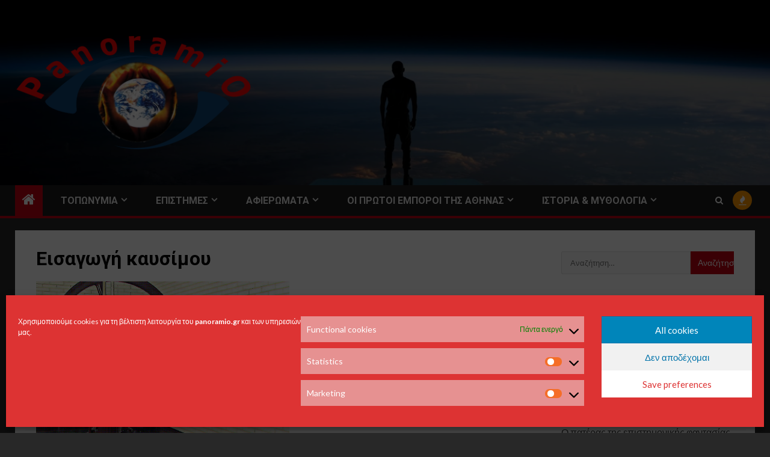

--- FILE ---
content_type: text/css
request_url: https://panoramio.gr/wordpress/wp-content/themes/newsium/style.css?ver=4.2.3
body_size: 28837
content:
/*
Theme Name: Newsium
Theme URI: https://afthemes.com/products/newsium/
Author: AF themes
Author URI: https://www.afthemes.com/

Description: Newsium is a WordPress theme for the Best Responsive News Magazine that allows you to easily write articles and blog posts. Using live customizer options and custom widgets to create a great news website, you can design your website as you like and preview the changes. It is compatible with the Gutenberg and RTL along with WooCommerce plugin which helps you to integrate an online business with our newspaper template. As it includes many useful features that require to build an awesome looking newsportal, the theme is perfect for blogging and excellent for a news, newspaper, magazine, publishing or review site. The theme is well optimized that helps to rank your website in the top of search engines and users will get an outstanding support from the team if there will be any difficulties while using the theme. There are number of demos available in this theme so choose the one you like and start to build a website.  See our demos: https://afthemes.com/products/newsium/

Version: 4.2.3
Requires at least: 4.0
Requires PHP: 5.3
Tested up to: 6.8
License: GNU General Public License v2 or later
License URI: http://www.gnu.org/licenses/gpl-2.0.html
Text Domain: newsium
Tags: news, blog, entertainment, one-column, two-columns, three-columns, four-columns, grid-layout, block-patterns, block-styles, left-sidebar, right-sidebar, custom-header, flexible-header, custom-background, custom-logo, custom-menu, custom-colors, featured-images, full-width-template, post-formats, rtl-language-support, footer-widgets, translation-ready, theme-options, threaded-comments, wide-blocks

This theme, like WordPress, is licensed under the GPL.
Use it to make something cool, have fun, and share what you've learned with others.

Newsium is based on Underscores https://underscores.me/, (C) 2012-2017 Automattic, Inc.
Underscores is distributed under the terms of the GNU GPL v2 or later.

Newsium WordPress Theme, Copyright 2022 AF themes
Newsium is distributed under the terms of the GNU GPL v2 or later.
*/

/*Normalizing styles have been helped along thanks to the fine work of
Nicolas Gallagher and Jonathan Neal https://necolas.github.io/normalize.css/
*/
/*--------------------------------------------------------------
>>> TABLE OF CONTENTS:
----------------------------------------------------------------
# Normalize
# Typography
# Elements
# Forms
# Navigation
    ## Links
    ## Menus
# Accessibility
# Alignments
# Clearings
# Widgets
# Content
    ## Posts and pages
    ## Comments
# Infinite scroll
# Media
    ## Captions
    ## Galleries
# Footer
--------------------------------------------------------------*/
/*--------------------------------------------------------------
# Normalize 
--------------------------------------------------------------*/
html {
    font-family: 'Lato', sans-serif;
    font-size: 100%;
    -webkit-text-size-adjust: 100%;
    -ms-text-size-adjust: 100%;
    text-rendering: auto;
    -webkit-font-smoothing: antialiased;
    -moz-osx-font-smoothing: grayscale;
}

body {
    margin: 0;

}

article,
aside,
details,
figcaption,
figure,
footer,
header,
main,
menu,
nav,
section,
summary {
    display: block;
}

audio,
canvas,
progress,
video {
    display: inline-block;
    vertical-align: baseline;
}

audio:not([controls]) {
    display: none;
    height: 0;
}

[hidden],
template {
    display: none;
}

a {
    background-color: transparent;
}

a:active,
a:hover {
    outline: 0;
}

abbr[title] {
    border-bottom: 1px dotted;
}

b,
strong {
    font-weight: bold;
}

dfn {
    font-style: italic;
}

h1 {
    font-size: 2em;
    margin: 0.67em 0;
}

mark {
    background: #ffc107;
    color: #000;
}

small {
    font-size: 80%;
}

sub,
sup {
    font-size: 75%;
    line-height: 0;
    position: relative;
    vertical-align: baseline;
}

sup {
    top: -0.5em;
}

sub {
    bottom: -0.25em;
}

img {
    border: 0;
}

svg:not(:root) {
    overflow: hidden;
}

figure {
    margin: 1em 40px;
}

hr {
    box-sizing: content-box;
    height: 0;
}

pre {
    overflow: auto;
}

code,
kbd,
pre,
samp {
    font-family: monospace, monospace;
    font-size: 1em;
}

button,
input,
optgroup,
select,
textarea {
    color: inherit;
    font: inherit;
    margin: 0;
}

button {
    overflow: visible;
}

button,
select {
    text-transform: none;
}

button,
html input[type="button"],
input[type="reset"],
input[type="submit"] {
    -webkit-appearance: button;
    cursor: pointer;
}

button[disabled],
html input[disabled] {
    cursor: default;
}

button::-moz-focus-inner,
input::-moz-focus-inner {
    border: 0;
    padding: 0;
}

input {
    line-height: normal;
}

select {
    height: 35px;
}

input[type="checkbox"],
input[type="radio"] {
    box-sizing: border-box;
    padding: 0;
}
body.aft-dark-mode select {
    color-scheme: dark;
    border-color: rgba(200,200,200,.15);
}

input[type="number"]::-webkit-inner-spin-button,
input[type="number"]::-webkit-outer-spin-button {
    height: auto;
}

input[type="search"]::-webkit-search-cancel-button,
input[type="search"]::-webkit-search-decoration {
    -webkit-appearance: none;
}

fieldset {
    border: 1px solid #c0c0c0;
    margin: 0 2px;
    padding: 0.35em 0.625em 0.75em;
}

legend {
    border: 0;
    padding: 0;
}

textarea {
    overflow: auto;
}

optgroup {
    font-weight: bold;
}

table {
    border-collapse: collapse;
    border-spacing: 0;
}

td,
th {
    padding: 0;
}

body.aft-default-mode input[type=file],
body.aft-default-mode input[type="text"],
body.aft-default-mode input[type="email"],
body.aft-default-mode input[type="url"],
body.aft-default-mode input[type="password"],
body.aft-default-mode input[type="search"],
body.aft-default-mode input[type="number"],
body.aft-default-mode input[type="tel"],
body.aft-default-mode input[type="range"],
body.aft-default-mode input[type="date"],
body.aft-default-mode input[type="month"],
body.aft-default-mode input[type="week"],
body.aft-default-mode input[type="time"],
body.aft-default-mode input[type="datetime"],
body.aft-default-mode input[type="datetime-local"],
body.aft-default-mode input[type="color"],
body.aft-default-mode textarea,
body.aft-default-mode .comment-form input[type="text"], 
body.aft-default-mode .comment-form input[type="email"], 
body.aft-default-mode .comment-form input[type="url"], 
body.aft-default-mode .comment-form textarea{
    background-color: rgb(250, 250, 250);
}

body.aft-light-mode input[type=file],
body.aft-light-mode input[type="text"],
body.aft-light-mode input[type="email"],
body.aft-light-mode input[type="url"],
body.aft-light-mode input[type="password"],
body.aft-light-mode input[type="search"],
body.aft-light-mode input[type="number"],
body.aft-light-mode input[type="tel"],
body.aft-light-mode input[type="range"],
body.aft-light-mode input[type="date"],
body.aft-light-mode input[type="month"],
body.aft-light-mode input[type="week"],
body.aft-light-mode input[type="time"],
body.aft-light-mode input[type="datetime"],
body.aft-light-mode input[type="datetime-local"],
body.aft-light-mode input[type="color"],
body.aft-light-mode textarea,
body.aft-light-mode .comment-form input[type="text"], 
body.aft-light-mode .comment-form input[type="email"], 
body.aft-light-mode .comment-form input[type="url"], 
body.aft-light-mode .comment-form textarea{
    background-color: rgb(234, 234, 234);
}
/*--------------------------------------------------------------
# Normalize
--------------------------------------------------------------*/
/*--------------------------------------------------------------
# Typography
--------------------------------------------------------------*/
body,
button,
input,
select,
optgroup,
textarea {
    color: #4a4a4a;
    font-family: 'Lato', sans-serif;
    font-size: 16px;
    line-height: 1.7;
}

body.aft-dark-mode,
body.aft-dark-mode button,
body.aft-dark-mode input,
body.aft-dark-mode select,
body.aft-dark-mode optgroup,
body.aft-dark-mode textarea{
    color: #ffffff;
}

h1, h2, h3, h4, h5, h6 {
    clear: both;
    color: #000000;
}
.wp-block-search__label,
.site-title,
h1,
h2,
h3,
h4,
h5,
h6 {
    font-family: 'Roboto', sans-serif;
    font-weight: 700;
}

p {
    margin-bottom: 15px;
    font-family: 'Lato', sans-serif;
}

dfn, cite, em, i {
    font-style: italic;
}

blockquote {
    font-style: italic;
    border: 0;
    position: relative;
    text-align: center;
    font-size: 1.5625em;
    line-height: 1.44;
    margin-top: 2.57143em;
    margin-bottom: 2.14286em;
    padding-top: 1.71429em;
    padding-bottom: 1.71429em;
}

blockquote blockquote {
    font-size: 1em;
    margin-bottom: 0;
    padding-bottom: 0;
}

blockquote blockquote:after {
    border-bottom: 0;
}

@media not screen and (min-width: 992px) {
    blockquote {
        font-size: 1.125em;
        line-height: 1.33333;
        margin-top: 2.66667em;
        margin-bottom: 2em;
        padding: 0.66667em;
        padding-top: 1.33333em;
        padding-bottom: 1.33333em;
    }
}

blockquote:before {
    content: "\201C";
    position: absolute;
    top: -0.75em;
    left: 50%;
    padding: 0 0.857em;
    color: black;
    background: white;
    z-index: 1;
    -webkit-transform: translateX(-50%);
    transform: translateX(-50%);
}

blockquote:after {
    content: "";
    display: block;
    width: 9em;
    margin-left: -4.5em;
    position: absolute;
    top: 0;
    bottom: 0;
    left: 50%;
    border: 1px solid rgba(0, 0, 0, 0.1);
    border-left: 0;
    border-right: 0;
}

blockquote cite {
    display: block;
    margin-top: 1.5em;
    font-size: 0.57143em;
    line-height: 1.5;
    font-style: normal;
}

address {
    margin: 0 0 1.5em;
}

abbr, acronym {
    border-bottom: 1px solid rgba(0, 0, 0, 0.1);
    cursor: help;
}

mark, ins {
    /*background: #fff9c0;*/
    text-decoration: none;
}

big {
    font-size: 125%;
}

/*--------------------------------------------------------------
# Typography
--------------------------------------------------------------*/
/*--------------------------------------------------------------
# Elements
--------------------------------------------------------------*/
html {
    box-sizing: border-box;
}

*,
*:before,
*:after {
    box-sizing: inherit;
}

body {
    background-color: #f3f3f3;
}

hr {
    background-color: #ccc;
    border: 0;
    height: 1px;
    margin-bottom: 1.5em;
}

ul, ol {
    margin: 0;
    padding: 0;
    list-style: none;
}

ul.wp-block-list{
    list-style-type: revert;
    margin-left: 1.5em;
}
ol.wp-block-list {
    list-style-type: decimal;
    margin-left: 1.5em;
}

li > ul,
li > ol {
    margin-bottom: 0;
    margin-left: 1.5em;
}

dl {
    border: 1px solid rgba(0, 0, 0, 0.1);
    padding: 2.5em;
}

dt {
    text-align: left;
    font-size: 130%;
    font-weight: bold;
}

dd {
    margin: 0;
    padding: 0 0 1em 0;
}

img {
    height: auto;
    max-width: 100%;
}

figure {
    margin: 0 auto;
}

table {
    margin: 0 0 1.5em;
    width: 100%;
}

/*--------------------------------------------------------------
# Elements
--------------------------------------------------------------*/

/*--------------------------------------------------------------
# Preloader
--------------------------------------------------------------*/
#af-preloader {
    width: 100%;
    height: 100%;
    position: fixed;
    background-color: #f3f3f3;
    z-index: 99999999;
    top: 0;
    left: 0;
    display: flex;
    -webkit-align-items: center;
            align-items: center;
    -webkit-justify-content: center;
            justify-content: center;
}
.af-fancy-spinner {
    display: flex;
    -webkit-justify-content: center;
            justify-content: center;
    -webkit-align-items: center;
            align-items: center;
    margin-right: 5px;
    width: 75px;
    height: 75px;
    min-width: 75px;
    min-height: 75px;
}
.af-fancy-spinner div {
    position: absolute;
    width: 75px;
    height: 75px;
    border-radius: 50%;
}
.af-fancy-spinner .af-ring {
    border-width: 6px;
    border-style: solid;
    border-color: transparent;
    -webkit-animation: 2s fancy infinite alternate;
    animation: 2s fancy infinite alternate;
}
.af-fancy-spinner .af-ring:nth-child(1) {
    border-left-color: #ff9800;
    border-right-color: #C30010;
}
.af-fancy-spinner .af-ring:nth-child(2) {
    border-top-color: #e7e7e7;
    border-bottom-color: #fff;
    -webkit-animation-delay: 2s;
    animation-delay: 2s;
}
.af-fancy-spinner .af-dot {
    width: 20px;
    height: 20px;
    background: #e7e7e7;
}

@-webkit-keyframes fancy {
    to {
        -webkit-transform: rotate(360deg) scale(0.6);
        transform: rotate(360deg) scale(0.6);
    }
}

@keyframes fancy {
    to {
        -webkit-transform: rotate(360deg) scale(0.6);
        transform: rotate(360deg) scale(0.6);
    }
}


/*--------------------------------------------------------------
# Preloader
--------------------------------------------------------------*/

/*--------------------------------------------------------------
# Forms
--------------------------------------------------------------*/

/*--------------------------------------------------------------
# Forms
--------------------------------------------------------------*/
/*--------------------------------------------------------------
# Navigation
--------------------------------------------------------------*/

/*--------------------------------------------------------------
# Navigation
--------------------------------------------------------------*/
/*--------------------------------------------------------------
## Links
--------------------------------------------------------------*/
a {
    color: #404040;
    text-decoration: none;
}

a:visited {
    color: #404040;
}

a:hover, a:focus, a:active {
    color: #1c1c1c;
    outline: 0;
    text-decoration: none;
}

a:focus {
    outline: 1px dotted;
}

a:hover, a:active {
    outline: 0;
    text-decoration: none;
}

/*--------------------------------------------------------------
## color
--------------------------------------------------------------*/

/*--------------------------------------------------------------
## color
--------------------------------------------------------------*/
/*--------------------------------------------------------------
## grid
--------------------------------------------------------------*/

.col-1 {
    width: 100%;
}

.col-2 {
    width: 50%;
}

.col-3 {
    width: 33.33%;
}

.col-4 {
    width: 25%;
}

.col-16 {
    width: 16.6667%;
}
.col-23 {
    width: 23.33%;
}

.col-28 {
    width: 28%;
}

.col-30 { 
    width: 30%; 
}
.col-40 { 
    width: 40%; 
}

.col-44 {
    width: 44%;
}

.col-45 {
    width: 45%;
}

.col-46 { 
    width: 46.67%; 
}

.col-55 {
    width: 55%;
}

.col-60 {
    width: 60%;
}
.col-66 {
    width: 66.67%;
}

.col-70 {
    width: 70%;
}

.col-75 {
    width: 75%;
}
.col-85 {
    width: 85%;
}

.float-l {
    float: left;
}

.pad {
    padding-left: 10px;
    padding-right: 10px;
}

.marg-15-lr {
    margin-right: 10px;
    margin-left: 10px;
}
.marg-btm-lr {
    margin-bottom: 10px;
}

.af-container-row {
    margin-right: -10px;
    margin-left: -10px;
}

.aft-blocks.banner-carousel-1-wrap.bg-fixed.grid .aft-banner-box-wrapper.af-container-row.clearfix ,
.aft-blocks.banner-carousel-1-wrap.bg-fixed.default .aft-banner-box-wrapper.af-container-row.clearfix {
    margin-right: 0;
    margin-left: 0;
}
.aft-blocks.banner-carousel-1-wrap.bg-fixed.default.af-main-banner-boxed .aft-banner-box-wrapper.af-container-row.clearfix ,
.aft-blocks.banner-carousel-1-wrap.bg-fixed.grid.af-main-banner-boxed .aft-banner-box-wrapper.af-container-row.clearfix {
    margin-right: -10px;
    margin-left: -10px;
}

.container-wrapper:before,
.container-wrapper:after {
    content: "";
    display: table;
}

.container-wrapper:after {
    clear: both;
}

.container-wrapper {
    max-width: 1500px;
    margin: 0 auto;
    padding-left: 25px;
    padding-right: 25px;
}
.af-main-banner-boxed .main-banner-widget-section.container-wrapper{
    padding-left: 0;
    padding-right: 0;
}

.pos-rel {
    position: relative;
}

.page-template-tmpl-front-page .sidebar-area{
    background-color: #f3f3f3;
}

.af-main-banner-trending-posts,
#tertiary {
    background-color: #2c2c2c;
}

/*right-sidebar*/
.content-with-single-sidebar.content-with-right-single-sidebar.frontpage-layout-1 .af-container-block-wrapper,
.content-with-single-sidebar.content-with-right-single-sidebar.frontpage-layout-2 .af-container-block-wrapper{
    display: -webkit-box; /* OLD - iOS 6-, Safari 3.1-6 */
    display: -moz-box;    /* OLD - Firefox 19- (buggy but mostly works) */
    display: -ms-flexbox;  /* TWEENER - IE 10 */
    display: -webkit-flex; /* NEW - Chrome */
    display: flex;         /* NEW, Spec - Opera 12.1, Firefox 20+ */
    align-items: flex-start;        
    -webkit-flex-wrap: wrap;
        -ms-flex-wrap: wrap;
            flex-wrap: wrap;
}
.content-with-single-sidebar.content-with-right-single-sidebar.frontpage-layout-2 #secondary.aft-sticky-sidebar ,
.content-with-single-sidebar.content-with-right-single-sidebar.frontpage-layout-1 #secondary.aft-sticky-sidebar {
    -webkit-align-self: auto;
            align-self: auto;
}
.content-with-single-sidebar.content-with-right-single-sidebar.frontpage-layout-2 .af-container-block-wrapper{
    -webkit-flex-direction: row-reverse;
        -ms-flex-direction: row-reverse;
            flex-direction: row-reverse;
}

.content-with-single-sidebar.content-with-right-single-sidebar.frontpage-layout-1 .container-wrapper #primary {
    width: 73.33%;
    float: left;
}
.content-with-single-sidebar.content-with-right-single-sidebar.frontpage-layout-1 .container-wrapper #secondary {
    width: 26.67%;
    float: left;
}
.content-with-single-sidebar.content-with-right-single-sidebar.frontpage-layout-2 .container-wrapper #primary {
    width: 73.33%;
    float: right;
}
.content-with-single-sidebar.content-with-right-single-sidebar.frontpage-layout-2 .container-wrapper #secondary {
    width: 26.67%;
    float: right;
}
/*right-sidebar*/

/*left-sidebar*/
.content-with-single-sidebar.content-with-left-single-sidebar.frontpage-layout-1 .af-container-block-wrapper,
.content-with-single-sidebar.content-with-left-single-sidebar.frontpage-layout-2 .af-container-block-wrapper{
    display: -webkit-box; /* OLD - iOS 6-, Safari 3.1-6 */
    display: -moz-box;    /* OLD - Firefox 19- (buggy but mostly works) */
    display: -ms-flexbox;  /* TWEENER - IE 10 */
    display: -webkit-flex; /* NEW - Chrome */
    display: flex;         /* NEW, Spec - Opera 12.1, Firefox 20+ */
    align-items: flex-start;
    -webkit-flex-wrap: wrap;
        -ms-flex-wrap: wrap;
            flex-wrap: wrap;
}
.content-with-single-sidebar.content-with-left-single-sidebar.frontpage-layout-2 #tertairy ,
.content-with-single-sidebar.content-with-left-single-sidebar.frontpage-layout-1 #tertairy {
    -webkit-align-self: flex-start;
            align-self: flex-start;
}
.content-with-single-sidebar.content-with-left-single-sidebar.frontpage-layout-2 #tertairy.aft-sticky-sidebar ,
.content-with-single-sidebar.content-with-left-single-sidebar.frontpage-layout-1 #tertairy.aft-sticky-sidebar {
    -webkit-align-self: auto;
            align-self: auto;
}
.content-with-single-sidebar.content-with-left-single-sidebar.frontpage-layout-2 .af-container-block-wrapper{
    -webkit-flex-direction: row-reverse;
        -ms-flex-direction: row-reverse;
            flex-direction: row-reverse;
}

.content-with-single-sidebar.content-with-left-single-sidebar.frontpage-layout-1 .container-wrapper #primary {
    width: 73.33%;
    float: right;
}
.content-with-single-sidebar.content-with-left-single-sidebar.frontpage-layout-1 .container-wrapper #tertiary {
    width: 26.67%;
    float: right;
}
.content-with-single-sidebar.content-with-left-single-sidebar.frontpage-layout-2 .container-wrapper #primary {
    width: 73.33%;
    float: left;
}
.content-with-single-sidebar.content-with-left-single-sidebar.frontpage-layout-2 .container-wrapper #tertiary {
    width: 26.67%;
    float: left;
}
/*left-sidebar*/

.content-with-two-sidebars .af-three-col-layout {
    display: -webkit-box; /* OLD - iOS 6-, Safari 3.1-6 */
    display: -moz-box;    /* OLD - Firefox 19- (buggy but mostly works) */
    display: -ms-flexbox;  /* TWEENER - IE 10 */
    display: -webkit-flex; /* NEW - Chrome */
    display: flex;         /* NEW, Spec - Opera 12.1, Firefox 20+ */
    align-items: flex-start;
    -webkit-flex-wrap: wrap;
        -ms-flex-wrap: wrap;
            flex-wrap: wrap;
}
.content-with-two-sidebars.frontpage-layout-1 .af-three-col-layout #primary{order:2;}
.content-with-two-sidebars.frontpage-layout-1 .af-three-col-layout #tertiary{order:1;}
.content-with-two-sidebars.frontpage-layout-1 .af-three-col-layout #secondary{order:3;}

.content-with-two-sidebars.frontpage-layout-2 .af-three-col-layout #primary{order:1;}
.content-with-two-sidebars.frontpage-layout-2 .af-three-col-layout #tertiary{order:2;}
.content-with-two-sidebars.frontpage-layout-2 .af-three-col-layout #secondary{order:3;}

.content-with-two-sidebars.frontpage-layout-3 .af-three-col-layout #primary{order:3;}
.content-with-two-sidebars.frontpage-layout-3 .af-three-col-layout #tertiary{order:1;}
.content-with-two-sidebars.frontpage-layout-3 .af-three-col-layout #secondary{order:2;}

body.content-with-two-sidebars .container-wrapper .af-three-col-layout #primary {
    width: 50%;
    float: none;
    padding-left: 15px;
    padding-right: 15px;
    -webkit-box-shadow: 0px 0px 5px 0px rgba(0,0,0,0.1);
    -moz-box-shadow: 0px 0px 5px 0px rgba(0,0,0,0.1);
    box-shadow: 0px 0px 5px 0px rgba(0,0,0,0.1);

}
body.content-with-two-sidebars .container-wrapper .af-three-col-layout .sidebar-area {
    width: 23.33%;
    float: none;
    padding-left: 15px;
    padding-right: 15px;
    -webkit-align-items: flex-start;
            align-items: flex-start;
}
body.content-with-two-sidebars .container-wrapper .af-three-col-layout .sidebar-area.aft-sticky-sidebar {
    -webkit-align-self: auto;
            align-self: auto;
}
body.content-with-two-sidebars .container-wrapper .af-three-col-layout #secondary {
    width: 26.67%;
    padding-left: 15px;
    padding-right: 15px;
}
body.content-with-two-sidebars.aft-dark-mode .container-wrapper .af-three-col-layout #secondary {
    background-color: transparent;
}

body.content-with-single-sidebar.align-content-left .container-wrapper #primary {
    float: left;
    width: 73.33%;
}
body.content-with-single-sidebar.align-content-left .container-wrapper #secondary {
    width: 26.67%;
    float: left;
}

body.content-with-single-sidebar.align-content-right .container-wrapper #primary {
    float: right;
    width: 73.33%;
}
body.content-with-single-sidebar.align-content-right .container-wrapper #secondary {
    width: 26.67%;
    float: left;
}
body.content-with-single-sidebar .af-container-block-wrapper.clearfix {
    display: flex;
    flex-wrap: wrap;
    align-items: flex-start;
}
body.content-with-single-sidebar.align-content-right .af-container-block-wrapper.clearfix {
    flex-direction: row-reverse;
}
body.full-width-content #primary ,
.container-wrapper #primary.aft-no-sidebar {
    width: 100%;
    padding-left: 0;
    padding-right: 0;
}

.container-wrapper .content-area,
.container-wrapper .sidebar-area {
    padding-left: 15px; 
    padding-right: 15px; 
}

.af-flex-container{
    display: flex;
}

@media only screen and (min-width: 991px){
    
    body.aft-sticky-sidebar #tertiary.sidebar-sticky-top ,
    body.aft-sticky-sidebar #secondary.sidebar-sticky-top {
        position: sticky;
        top: 30px;
    }
    body.aft-sticky-sidebar #tertiary.sidebar-sticky-bottom ,
    body.aft-sticky-sidebar #secondary.sidebar-sticky-bottom {
        position: sticky;
        bottom: 0;
        align-self: flex-end;
    }
}
/*--------------------------------------------------------------
## grid
--------------------------------------------------------------*/
/*--------------------------------------------------------------
## Menus
--------------------------------------------------------------*/
/*social-navigation=================================*/
.aft-small-social-menu {
    text-align: right;
}
.social-widget-menu ul li,
.aft-small-social-menu ul li {
    display: inline-block;
    vertical-align: middle;
}
.social-widget-menu ul{
    display: flex;
}

.social-widget-menu ul li{
    margin-bottom: 2px;
    margin-right: 2px;
}

.social-widget-menu ul li a,
.aft-small-social-menu ul li a {
    font-size: 14px;
    font-family: 'aft-icons' !important;
    line-height: 1;
    vertical-align: middle;
}

.social-widget-menu ul li a:after,
.aft-small-social-menu ul li a:after {
    font-family: 'aft-icons' !important;
    font-size: 14px;
}

.social-widget-menu ul li a,
.aft-small-social-menu ul li a,
.em-author-details ul li a {
    display: block;
    width: 30px;
    height: 30px;
    font-size: 18px;
    line-height: 29px;
    position: relative;
    text-align: center;
}

.social-widget-menu ul li a,
.em-author-details ul li a,
.aft-small-social-menu ul li a {
    color: #000;
    background: #fff;
}

.em-author-details ul li a[href*="facebook.com"],
.social-widget-menu ul li a[href*="facebook.com"],
.aft-small-social-menu ul li a[href*="facebook.com"] {
    color: #3b5999;
}

.em-author-details ul li a[href*="dribbble.com"],
.social-widget-menu ul li a[href*="dribbble.com"],
.aft-small-social-menu ul li a[href*="dribbble.com"] {
    color: #ea4c89;
}

.em-author-details ul li a[href*="vk.com"],
.social-widget-menu ul li a[href*="vk.com"],
.aft-small-social-menu ul li a[href*="vk.com"] {
    color: #4c75a3;
}

.em-author-details ul li a[href*="linkedin.com"],
.social-widget-menu ul li a[href*="linkedin.com"],
.aft-small-social-menu ul li a[href*="linkedin.com"] {
    color: #0077B5;
}

.em-author-details ul li a[href*="instagram.com"],
.social-widget-menu ul li a[href*="instagram.com"],
.aft-small-social-menu ul li a[href*="instagram.com"] {
    color: #3F729B;
}

.em-author-details ul li a[href*="youtube.com"],
.social-widget-menu ul li a[href*="youtube.com"],
.aft-small-social-menu ul li a[href*="youtube.com"] {
    color: #cd201f;
}

.em-author-details ul li a[href*="vimeo.com"],
.social-widget-menu ul li a[href*="vimeo.com"],
.aft-small-social-menu ul li a[href*="vimeo.com"] {
    color: #1ab7ea;
}

.em-author-details ul li a[href*="plus.google.com"],
.social-widget-menu ul li a[href*="plus.google.com"],
.aft-small-social-menu ul li a[href*="plus.google.com"] {
    color: #dd4b39;
}

.em-author-details ul li a[href*="pinterest.com"],
.social-widget-menu ul li a[href*="pinterest.com"],
.aft-small-social-menu ul li a[href*="pinterest.com"] {
    color: #bd081c;
}

.em-author-details ul li a[href*="tumblr.com"],
.social-widget-menu ul li a[href*="tumblr.com"],
.aft-small-social-menu ul li a[href*="tumblr.com"] {
    color: #34465d;
}

.em-author-details ul li a[href*="wordpress.org"],
.social-widget-menu ul li a[href*="wordpress.org"],
.aft-small-social-menu ul li a[href*="wordpress.org"] {
    color: #21759b;
}

.em-author-details ul li a[href*="whatsapp.com"],
.social-widget-menu ul li a[href*="whatsapp.com"],
.aft-small-social-menu ul li a[href*="whatsapp.com"] {
    color: #25D366;
}

.em-author-details ul li a[href*="reddit.com"],
.social-widget-menu ul li a[href*="reddit.com"],
.aft-small-social-menu ul li a[href*="reddit.com"] {
    color: #ff5700;
}

.em-author-details ul li a[href*="t.me"],
.social-widget-menu ul li a[href*="t.me"],
.aft-small-social-menu ul li a[href*="t.me"] {
    color: #00405d;
}

.em-author-details ul li a[href*="ok.ru"],
.social-widget-menu ul li a[href*="ok.ru"],
.aft-small-social-menu ul li a[href*="ok.ru"] {
    color: #ed812b;
}
.em-author-details ul li a[href*="wechat.com"],
.social-widget-menu ul li a[href*="wechat.com"],
.aft-small-social-menu ul li a[href*="wechat.com"] {
    color: #09b83e;
}
.em-author-details ul li a[href*="weibo.com"],
.social-widget-menu ul li a[href*="weibo.com"],
.aft-small-social-menu ul li a[href*="weibo.com"] {
    color: #ce1126;
}
.em-author-details ul li a[href*="github.com"],
.social-widget-menu ul li a[href*="github.com"],
.aft-small-social-menu ul li a[href*="github.com"] {
    color: #00405d;
}

.aft-small-social-menu ul a[href*="buffer.com"]:after,
.social-widget-menu ul a[href*="buffer.com"]:before {
    content: "\e925";
}
.aft-small-social-menu ul a[href*="snapchat.com"]:after,
.social-widget-menu ul a[href*="snapchat.com"]:before {
    content: "\f2ad";
}
.aft-small-social-menu ul a[href*="viber.com"]:after,
.social-widget-menu ul a[href*="viber.com"]:before {
    content: "\e90c";
}
.aft-small-social-menu ul a[href*="twitch.com"]:after,
.social-widget-menu ul a[href*="twitch.com"]:before {
    content: "\e90b";
}
.aft-small-social-menu ul a[href*="tiktok.com"]:after,
.social-widget-menu ul a[href*="tiktok.com"]:before {
    content: "\e900";
}
.aft-small-social-menu ul a[href*="dribbble.com"]:after,
.social-widget-menu ul a[href*="dribbble.com"]:before {
    content: "\f17d";
}
.aft-small-social-menu ul a[href*="facebook.com"]:after,
.social-widget-menu ul a[href*="facebook.com"]:before {
    content: "\f09a";
}
.aft-small-social-menu ul a[href*="threads.com"]:after,
.social-widget-menu ul a[href*="threads.com"]:before {
    content: "\e916";
}
.aft-small-social-menu ul a[href*="vk.com"]:after,
.social-widget-menu ul a[href*="vk.com"]:before {
    content: "\f189";
}
.aft-small-social-menu ul a[href*="x.com"]:after,
.social-widget-menu ul a[href*="x.com"]:before,
.aft-small-social-menu ul a[href*="twitter.com"]:after,
.social-widget-menu ul a[href*="twitter.com"]:before {
    content: "\f099";
}
.aft-small-social-menu ul a[href*="linkedin.com"]:after,
.social-widget-menu ul a[href*="linkedin.com"]:before {
    content: "\f0e1";
}
.aft-small-social-menu ul a[href*="instagram.com"]:after,
.social-widget-menu ul a[href*="instagram.com"]:before {
    content: "\f16d";
}
.aft-small-social-menu ul a[href*="youtube.com"]:after,
.social-widget-menu ul a[href*="youtube.com"]:before {
    content: "\f16a";
}
.aft-small-social-menu ul a[href*="vimeo.com"]:after,
.social-widget-menu ul a[href*="vimeo.com"]:before {
    content: "\f27d";
}
.aft-small-social-menu ul a[href*="plus.google.com"]:after,
.social-widget-menu ul a[href*="plus.google.com"]:before {
    content: "\f0d5";
}
.aft-small-social-menu ul a[href*="pinterest.com"]:after,
.social-widget-menu ul a[href*="pinterest.com"]:before {
    content: "\f0d2";
}
.aft-small-social-menu ul a[href*="tumblr.com"]:after,
.social-widget-menu ul a[href*="tumblr.com"]:before {
    content: "\f173";
}
.aft-small-social-menu ul a[href*="wordpress.org"]:after,
.social-widget-menu ul a[href*="wordpress.org"]:before,
.aft-small-social-menu ul a[href*="wordpress.com"]:after,
.social-widget-menu ul a[href*="wordpress.com"]:before {
    content: "\f19a";
}
.aft-small-social-menu ul a[href*="whatsapp.com"]:after,
.social-widget-menu ul a[href*="whatsapp.com"]:before {
    content: "\f232";
}
.aft-small-social-menu ul a[href*="reddit.com"]:after,
.social-widget-menu ul a[href*="reddit.com"]:before {
    content: "\f281";
}
.aft-small-social-menu ul a[href*="t.me"]:after,
.social-widget-menu ul a[href*="t.me"]:before {
    content: "\f2c6";
}
.aft-small-social-menu ul a[href*="ok.ru"]:after,
.social-widget-menu ul a[href*="ok.ru"]:before {
    content: "\f263";
}
.aft-small-social-menu ul a[href*="wechat.com"]:after,
.social-widget-menu ul a[href*="wechat.com"]:before {
    content: "\f1d7";
}
.aft-small-social-menu ul a[href*="weibo.com"]:after,
.social-widget-menu ul a[href*="weibo.com"]:before {
    content: "\f18a";
}
.aft-small-social-menu ul a[href*="github.com"]:after,
.social-widget-menu ul a[href*="github.com"]:before {
    content: "\e902";
}
.aft-small-social-menu ul a[href*="soundcloud.com"]:after,
.social-widget-menu ul a[href*="soundcloud.com"]:before {
    content: "\f1be";
}
.aft-small-social-menu ul a[href*="behance.net"]:after,
.social-widget-menu ul a[href*="behance.net"]:before {
    content: "\f1b4";
}
.aft-small-social-menu ul a[href*="quora.com"]:after,
.social-widget-menu ul a[href*="quora.com"]:before {
    content: "\f2c4";
}
.aft-small-social-menu ul a[href*="yahoo.com"]:after,
.social-widget-menu ul a[href*="yahoo.com"]:before {
    content: "\e90d";
}
.aft-small-social-menu ul a[href*="spotify.com"]:after,
.social-widget-menu ul a[href*="spotify.com"]:before {
    content: "\f1bc";
}
.aft-small-social-menu ul a[href*="messenger.com"]:after,
.social-widget-menu ul a[href*="messenger.com"]:before {
    content: "\e901";
}
.aft-small-social-menu ul a[href*="stackoverflow.com"]:after,
.social-widget-menu ul a[href*="stackoverflow.com"]:before {
    content: "\f16c";
}
.aft-small-social-menu ul a[href*="slack.com"]:after,
.social-widget-menu ul a[href*="slack.com"]:before {
    content: "\f198";
}
.aft-small-social-menu ul a[href*="telegram.com"]:after,
.social-widget-menu ul a[href*="telegram.com"]:before {
    content: "\f2c6";
}

/*social-navigation=================================*/
/*--------------------------------------------------------------
# Navigation
--------------------------------------------------------------*/
.top-bar-flex {
    display: flex;         /* NEW, Spec - Opera 12.1, Firefox 20+ */
    -webkit-align-items: center;
            align-items: center;
    position: relative;
    min-height: 30px;
}

.top-bar-left {
    display: flex;         /* NEW, Spec - Opera 12.1, Firefox 20+ */
    -webkit-align-items: center;
            align-items: center;
}

.off-cancas-panel {
    line-height: 1;
    margin-right: 15px;
}

.offcanvas {
    display: inline-block;
}
a.offcanvas-nav {
    display: inline-block;
    vertical-align: middle;
    height: 17px;
    width: 24px;
    outline-offset: 2px;
}
a.offcanvas-nav:focus {
    outline: 1px dotted #fff;
}
.offcanvas-menu {
    position: relative;
    overflow: hidden;
    width: 24px;
    height: 17px;
    margin: 0 auto;
}

.offcanvas-menu span {
    position: absolute;
    display: inline-block;
    width: 100%;
    left: 0;
    height: 3px;
    background-color: #fff;
    border-color: #fff;
    transition: .1s all linear;
}

.offcanvas-menu span.mbtn-mid {
    top: 50%;
    margin-top: -1.5px;
}

body.aft-default-mode .header-style1:not(.header-layout-2) .top-header .offcanvas-menu span.mbtn-top ,
body.aft-default-mode .header-style1 .top-header .offcanvas-menu span.mbtn-top ,
.offcanvas-menu span.mbtn-top {
    background: transparent;
    border-right:5px solid;
    border-left:1.1em solid;
    border-color: #fff;
}
body.aft-default-mode .header-style1:not(.header-layout-2) .top-header .offcanvas-menu span.mbtn-bot ,
body.aft-default-mode .header-style1 .top-header .offcanvas-menu span.mbtn-bot ,
.offcanvas-menu span.mbtn-bot {
    bottom: 0;
    background: transparent;
    border-left:5px solid;
    border-right:1.1em solid;
    border-color: #fff;
}
body.aft-default-mode .header-style1 .top-header .offcanvas:hover .offcanvas-menu span.mbtn-top,
.offcanvas:hover .offcanvas-menu span.mbtn-top{
    border-left:5px solid;
    border-right:1.1em solid;
    border-color: #fff;
}
body.aft-default-mode .header-style1 .top-header .offcanvas:hover .offcanvas-menu span.mbtn-bot,
.offcanvas:hover .offcanvas-menu span.mbtn-bot{
    border-right:5px solid;
    border-left:1.1em solid;
    border-color: #fff;
}

#sidr{
    width: 380px;
    visibility: hidden;
    opacity: 0;
    }
.sidr.left{
    left: -380px;
}
body.sidr-open #sidr{
    visibility: visible;
    opacity: 1;
}



.date-bar-left {
    line-height: 1;
    color: #fff;
}

/*for all navigation==============*/
.main-navigation ul li {
    position: relative;
    display: inline-block;
    transition-duration: 0.5s;
    text-transform: capitalize;
    font-size: 16px;
    line-height: 19px;
    padding: 15px 20px;
    /*padding-left: 0;*/
    font-weight: 700;
}

.main-navigation ul li a {
    color: #fff;
    font-family: 'Roboto', sans-serif;
}

.main-navigation ul li.page_item_has_children > a:after, 
.main-navigation ul li.menu-item-has-children > a:after {
    content: "\f107";
    font-family: 'aft-icons' !important;
    padding: 0 5px;
    color: inherit;
    font-size: inherit;
}
.main-navigation ul.children  li.page_item_has_children > a:after,
.main-navigation ul .sub-menu li.menu-item-has-children > a:after{display: none;}

.main-navigation ul.children  li.page_item_has_children > a:before,
.main-navigation ul .sub-menu li.menu-item-has-children > a:before{
    content: "\f105";
    font-family: 'aft-icons' !important;
    padding-left: 10px;
    float: right;
}

.main-navigation ul.menu-mobile ul.children  li.page_item_has_children > a:before,
.main-navigation ul.menu-mobile .sub-menu li.menu-item-has-children > a:before{
    display: none;
}

.main-navigation ul ul {
    float: left;
    position: absolute;
    top: 100%;
    left: -999em;
    z-index: 99999;
    word-break: break-word;
}

.main-navigation .menu ul ul, .main-navigation ul .sub-menu {
    min-width: 245px;
    margin-left: 0;
    width: auto;
    background: #fff;
    -webkit-box-shadow: -1px 2px 5px 0 rgba(0, 0, 0, 0.15);
    -moz-box-shadow: -1px 2px 5px 0 rgba(0, 0, 0, 0.15);
    -ms-box-shadow: -1px 2px 5px 0 rgba(0, 0, 0, 0.15);
    -o-box-shadow: -1px 2px 5px 0 rgba(0, 0, 0, 0.15);
    box-shadow: -1px 2px 5px 0 rgba(0, 0, 0, 0.15);
}

.main-navigation ul li:focus-within > ul{
    left: auto;
}
.main-navigation ul li:hover > ul,
.main-navigation ul li:focus > ul {
    left: auto;
}

.main-navigation ul ul li:focus-within > ul{
    left: calc(100% + 1px);
    top: 0;
}
.main-navigation ul ul li:hover > ul,
.main-navigation ul ul li:focus > ul {
    left: calc(100% + 1px);
    top: 0;
}

.main-navigation ul.children li,
.main-navigation ul .sub-menu li {
    display: block;
    float: none;
    text-align: left;
    padding: 0;
    border-top: 1px solid rgba(0, 0, 0, 0.1);
}
.main-navigation ul.children li:first-child,
.main-navigation ul .sub-menu li:first-child{
    border:none;
}
.main-navigation ul.children li a,
.main-navigation ul .sub-menu li a {
    padding: 15px;
    display: block;
    position: relative;
    color: #1c1c1c;
}
.aft-home-icon {
    display: inline-block;
    padding: 12px;
    float: left;
    background: #C30010;
    line-height: 1;
    margin-right: 10px;
    min-height: 51px;
}
.aft-home-icon a {
    color: #fff;
    font-size: 24px;
}
.ham {
    width: 23px;
    height: 2px;
    top: 50%;
    display: block;
    margin-right: auto;
    background-color: #fff;
    position: relative;
    -webkit-transition: all .25s ease-in-out;
    -moz-transition: all .25s ease-in-out;
    -ms-transition: all .25s ease-in-out;
    -o-transition: all .25s ease-in-out;
    transition: all .25s ease-in-out;
}
.ham:before, .ham:after {
    position: absolute;
    content: '';
    width: 100%;
    height: 2px;
    left: 0;
    top: -8px;
    background-color: #fff;
    -webkit-transition: all .25s ease-in-out;
    -moz-transition: all .25s ease-in-out;
    -ms-transition: all .25s ease-in-out;
    -o-transition: all .25s ease-in-out;
    transition: all .25s ease-in-out;
}
.ham:after {
    top: 8px;
}
.ham.exit {
    background-color: transparent;
}
body.aft-default-mode .ham.exit{background-color:transparent;}
.ham.exit:before {
    -webkit-transform: translateY(8px) rotateZ(-45deg);
    -moz-transform: translateY(8px) rotateZ(-45deg);
    -ms-transform: translateY(8px) rotateZ(-45deg);
    -o-transform: translateY(8px) rotateZ(-45deg);
    transform: translateY(8px) rotateZ(-45deg);
}
.ham.exit:after {
    -webkit-transform: translateY(-8px) rotateZ(45deg);
    -moz-transform: translateY(-8px) rotateZ(45deg);
    -ms-transform: translateY(-8px) rotateZ(45deg);
    -o-transform: translateY(-8px) rotateZ(45deg);
    transform: translateY(-8px) rotateZ(45deg);
}

@media screen and (max-width: 992em) {

    .toggle-menu {
        display: block;
        float: left;
    }

    .main-navigation .menu .menu-mobile {
        margin: 0;
        padding: 0;
        display: block;
        list-style: none;
        text-align: left;
        position: absolute;
        top: 100%;
        width: 100%;
        z-index: 9999;
        display: none;
        background: #fff;
    }

    .main-navigation .menu .menu-mobile li {
        display: block;
        border-top: 1px solid rgba(0, 0, 0, 0.1);
        float: none;
        padding: 0px;
    }

    .main-navigation .menu .menu-mobile li a {
        line-height: 50px;
        display: block;
        position: relative;
        padding-right: 50px;
        padding-left: 10px;
        -webkit-transition: all 0.3s ease;
        -moz-transition: all 0.3s ease;
        -ms-transition: all 0.3s ease;
        -o-transition: all 0.3s ease;
        transition: all 0.3s ease;

    }
    
    .main-navigation .menu .menu-mobile li a:hover {
        opacity: 0.7;
    }

    .main-navigation .menu .menu-mobile li a i {
        position: absolute;
        top: 0;
        right: 0;
        bottom: 0;
        width: 30px;
        z-index: 1;
    }

    .main-navigation .menu .menu-mobile li a i.active:after {
        width: 13px;
        height: 1px;
    }

    .main-navigation .menu .menu-mobile li a i:before,
    .main-navigation .menu .menu-mobile li a i:after {
        content: '';
        width: 13px;
        height: 2px;
        background-color: #000;
        position: absolute;
        margin: auto;
        top: 0;
        right: 0;
        bottom: 0;
        left: 0;
    }

    .main-navigation .menu .menu-mobile li a i:after {
        width: 2px;
        height: 13px;
    }

    .main-navigation .menu .menu-mobile li .children ,
    .main-navigation .menu .menu-mobile li .sub-menu {
        list-style: none;
        padding: 0 0 0 15px;
        margin: 0;
        border-top: 1px solid rgba(0, 0, 0, 0.1);
        display: none;
        position: relative;
        box-shadow: none;
        border-radius: 0px;
        width: 100%;
        float: none;
        left: 0;
        top: 0;
    }
    .main-navigation ul ul a:hover {
        background: transparent;
    }
    .main-navigation ul>li>a:hover:after{
        background: transparent;
    }

    .main-navigation ul.menu-mobile ul ul,
    .main-navigation ul.menu-mobile ul li:hover > ul, 
    .main-navigation ul.menu-mobile ul li.focus > ul {
        left: 0;
    }

    
    body.aft-default-mode .main-navigation ul.menu-mobile li a,
    .main-navigation ul.menu-mobile a{
        color: #000;
    }

    .main-navigation .menu .menu-mobile li .children > li a ,
    .main-navigation .menu .menu-mobile li .sub-menu > li a {
        margin-left: 0;
        width: 100%;
    }

    .main-navigation .menu .menu-mobile li .children > li:first-child ,
    .main-navigation .menu .menu-mobile li .sub-menu > li:first-child {
        border-top: 0;
    }
}


/* Small menu. */
.menu-toggle,
.main-navigation.toggled ul {
    display: block;
}
.main-navigation .toggle-menu {
    height: 50px;
    width: 40px;
    text-align: center;
    cursor: pointer;
    font-size: 14px;
    display: none;
    padding: 0;
    padding-left: 0;
}
@media screen and (min-width: 37.5em) {
    .menu-toggle {
        display: none;
    }
    .main-navigation ul {
        display: block;
    }
    .main-navigation ul li a {opacity: 0.9;-webkit-transition: all 0.35s ease;transition: all 0.35s ease;}
    .main-navigation ul li a:hover {opacity: 1;}
}



/*menu-description*/
.main-navigation .menu-description {
    position: absolute;
    top: 3px;
    left: calc(100% - 30px);
    background-color: #C30010;
    font-size: 10px;
    padding: 2px 4px;
    line-height: 10px;
    color: #fff;
    font-weight: normal;
}
.main-navigation .menu-description:after {
    position: absolute;
    content: '';
    width: 0;
    height: 0;
    border-left: 0px solid transparent;
    border-right: 5px solid transparent;
    border-top: 5px solid #C30010;
    left: 3px;
    bottom: -4px;
}
.main-navigation .menu-item-has-children .menu-description {
    left: calc(100% - 35px);
}
.main-navigation .sub-menu .menu-description{
    top: 50%;
    left: inherit;
    transform: translateY(-50%);
    margin: 0 5px;
}
.main-navigation .sub-menu .menu-description:after{display: none;}

/*menu-description*/


/*for all navigation==============*/
/*header style 1==============*/
.header-style1 .top-header {
    padding: 5px 0;
    background: #1c1c1c;
}
 
.header-style1 {
    background: #ffffff;
}

.header-style1 .logo-brand {
    text-align: center;
}


.header-style1 .logo-brand .site-description,
.header-style1 .logo-brand .site-title {
    margin: 0;
    text-transform: uppercase;
}

.header-style1 .navigation-section-wrapper .container-wrapper {
    display: flex;         /* NEW, Spec - Opera 12.1, Firefox 20+ */
    -webkit-align-items: center;
            align-items: center;
    -webkit-justify-content: space-between;
            justify-content: space-between;
    position: relative;
}

.header-style1 .header-middle-part {
    display: inline-block;
    -webkit-flex: auto;
        -ms-flex: auto;
            flex: auto;
}

.header-style1 .header-right-part {
    display: flex;         /* NEW, Spec - Opera 12.1, Firefox 20+ */
    -webkit-align-items: center;
            align-items: center;
    float: right;
}

.header-style1 .header-right-part > div {
    margin: 0 5px;
    text-align: center;
}

.header-style1 .header-right-part > div > a {
    color: #000;
    font-size: 14px;

}

.header-style1 .header-right-part > div.custom-menu-link > a{
    background: #c30010;
    padding:5px 10px;
    color: #ffffff;
    font-weight:700;
    display: block;
}

.header-style1 .header-right-part > div.popular-tags-dropdown > a{
    background: #ff9800;
    height: 32px;
    width: 32px;
    border-radius: 50%;
    padding: 3px 10px;
    font-size: 16px;
    color: #ffffff;
    font-weight: 700;
    display: inline-block;
}
.header-right-part .popular-tags-dropdown{position: relative;}
.header-right-part .popular-tags-dropdown .aft-popular-tags{
    position: absolute;
    top: 120%;
    right: 0;
    padding: 10px;
    background-color: #fff;
    min-width: 200px;
    width: auto;
    text-align: left;
    z-index: 999;
    opacity: 0;
    visibility: hidden;
    -webkit-transition: opacity 0.2s, top 0.4s, visibility 0s linear 0.4s;
    -moz-transition: opacity 0.2s, top 0.4s, visibility 0s linear 0.4s;
    -ms-transition: opacity 0.2s, top 0.4s, visibility 0s linear 0.4s;
    -o-transition: opacity 0.2s, top 0.4s, visibility 0s linear 0.4s;
    transition: opacity 0.2s, top 0.4s, visibility 0s linear 0.4s;
    -webkit-box-shadow: 0 4px 5px 0 rgba(0, 0, 0, 0.15);
    -moz-box-shadow: 0 4px 5px 0 rgba(0, 0, 0, 0.15);
    -ms-box-shadow: 0 4px 5px 0 rgba(0, 0, 0, 0.15);
    -o-box-shadow: 0 4px 5px 0 rgba(0, 0, 0, 0.15);
    box-shadow: 0 4px 5px 0 rgba(0, 0, 0, 0.15);
}
.header-right-part .popular-tags-dropdown:focus-within .aft-popular-tags{
    visibility: visible;
    opacity: 1;
    z-index: 999;
    top: 100%;
    -webkit-transition: opacity 0.4s, top 0.4s;
    -moz-transition: opacity 0.4s, top 0.4s;
    -ms-transition: opacity 0.4s, top 0.4s;
    -o-transition: opacity 0.4s, top 0.4s;
    transition: opacity 0.4s, top 0.4s; 
}
.header-right-part .popular-tags-dropdown:hover .aft-popular-tags{
    visibility: visible;
    opacity: 1;
    z-index: 999;
    top: 100%;
    -webkit-transition: opacity 0.4s, top 0.4s;
    -moz-transition: opacity 0.4s, top 0.4s;
    -ms-transition: opacity 0.4s, top 0.4s;
    -o-transition: opacity 0.4s, top 0.4s;
    transition: opacity 0.4s, top 0.4s; 
}
.header-right-part .popular-tags-dropdown .aft-popular-tags .aft-popular-taxonomies-lists ul {
    display: block;
}
.header-right-part .popular-tags-dropdown .aft-popular-tags .aft-popular-taxonomies-lists ul li{
    display: block;
    margin: 0;
    padding-top: 5px;
    padding-bottom: 5px;
}
/*search*/
.af-search-wrap {
    width: 25px;
    position: relative;
    display: inline-block;
    text-align: center;
}

.search-icon {
    display: block;
    line-height: 38px;
    font-size: 14px;
    color: #fff;
    font-weight: 700;
    text-align: center;
    outline: 0;
}

.search-icon:visited, .search-icon:hover, .search-icon:focus, .search-icon:active {
    color: #fff;
    outline: 0;
}

.af-search-form {
    background: #fff;
    position: absolute;
    right: 0;
    top: 120%;
    width: 325px;
    text-align: left;
    visibility: hidden;
    opacity: 0;
    margin: 0 auto;
    margin-top: 1px;
    padding: 14px;
    z-index: 99;
    border-radius: 0px;
    -webkit-transition: opacity 0.2s, top 0.4s, visibility 0s linear 0.4s;
    -moz-transition: opacity 0.2s, top 0.4s, visibility 0s linear 0.4s;
    -ms-transition: opacity 0.2s, top 0.4s, visibility 0s linear 0.4s;
    -o-transition: opacity 0.2s, top 0.4s, visibility 0s linear 0.4s;
    transition: opacity 0.2s, top 0.4s, visibility 0s linear 0.4s;
    -webkit-box-shadow: 0 4px 5px 0 rgba(0, 0, 0, 0.15);
    -moz-box-shadow: 0 4px 5px 0 rgba(0, 0, 0, 0.15);
    -ms-box-shadow: 0 4px 5px 0 rgba(0, 0, 0, 0.15);
    -o-box-shadow: 0 4px 5px 0 rgba(0, 0, 0, 0.15);
    box-shadow: 0 4px 5px 0 rgba(0, 0, 0, 0.15);
}

.search-overlay:focus-within .af-search-form {
    visibility: visible;
    opacity: 1;
    z-index: 999;
    top: 100%;
    -webkit-transition: opacity 0.4s, top 0.4s;
    -moz-transition: opacity 0.4s, top 0.4s;
    -ms-transition: opacity 0.4s, top 0.4s;
    -o-transition: opacity 0.4s, top 0.4s;
    transition: opacity 0.4s, top 0.4s;
}
.search-overlay.reveal-search .af-search-form {
    visibility: visible;
    opacity: 1;
    z-index: 999;
    top: 100%;
    -webkit-transition: opacity 0.4s, top 0.4s;
    -moz-transition: opacity 0.4s, top 0.4s;
    -ms-transition: opacity 0.4s, top 0.4s;
    -o-transition: opacity 0.4s, top 0.4s;
    transition: opacity 0.4s, top 0.4s;
}

.search-form label {
    width: 75%;
    float: left;
    margin-bottom: 0;
}

input.search-field {
    float: none;
    width: 100%;
    padding: 0 14px;
    height: 38px;
    -moz-box-sizing: border-box;
    box-sizing: border-box;
    background: #fafafa;
    border: 1px solid rgba(0, 0, 0, 0.1);
    font-size: 13px;
    border-radius: 3px 0px 0px 3px;
    font-weight: normal;
}

.woocommerce-product-search button[type="submit"],
input.search-submit {
    background: #404040;
    border: 1px solid rgba(0, 0, 0, 0.1);
    border-radius: 0px 3px 3px 0px;
    color: #fff;
    padding: 0px;
    height: 37px;
    font-size: 13px;
    width: 25%;
    margin: 0;
}

.woocommerce-product-search .search-form {
    width: 75%;
    float: left;
}


input[type=search].wp-block-search__input {
    border-radius: 0;
    padding: 0 10px;
    box-sizing: border-box;
    width: 70%;
}

.wp-block-search__button {
    margin-left: 0;
    border-radius: 0;
    background-color: #c30010;
    color: #fff;
    width: 30%;
    border: unset;
    font-size: 14px;
    padding: .375em .625em;
}

.wp-block-search__button.has-icon {
    width: unset;
}

.wp-block-search__inside-wrapper {
    width: 100% !important;
}

.wp-block-search.wp-block-search__button-inside .wp-block-search__inside-wrapper {
    padding: 0;
    border: unset;
}
.wp-block-search.wp-block-search__button-inside .wp-block-search__inside-wrapper .wp-block-search__input {
    padding-right: 10px;
    padding-left: 10px;
}

/*search*/

.header-style1.header-layout-2 .top-header .banner-promotions-wrapper{
    padding-top: 10px;
}


/*header style 1==============*/
/*header style 2==============*/

.header-style1 .main-header .af-flex-container{
    -webkit-align-items: center;
            align-items: center;
    position: relative;
    padding-bottom: 55px;
    padding-top: 55px;
}

.header-style1.header-layout-2 .logo-centered .af-flex-container {
    -webkit-justify-content: center;
            justify-content: center;
    -webkit-flex-direction: column;
        -ms-flex-direction: column;
            flex-direction: column;
}
.header-style1.header-layout-2 .logo-centered .af-flex-container > div {
    width: 100%;
}
.header-style1.header-layout-2 .logo-centered .af-flex-container .logo-brand{
    text-align: center;
    margin-bottom: 20px;
}

.header-style1 .top-header.data-bg,
.header-style1 .main-header.data-bg{
    background-size: cover;
    background-position: center;
    background-repeat: no-repeat;
    position: relative;
}
.header-style1 .top-header.data-bg:before,
.header-style1 .main-header.data-bg:before{
    position: absolute;
    content: '';
    top: 0;
    left: 0;
    height: 100%;
    width: 100%;
    background-color: #000;
    opacity: 0.5;
}
.header-style1 .main-header .logo-brand {
    text-align: left;
}

/*header style 2==============*/

.header-menu-part {
    height: 50px;
}
.bottom-bar {
    width: 100%;
    border-bottom: 4px solid #C30010;
    z-index: 100;
    position: relative;
    background-color: #1b1b1b;
    -webkit-transition: height 0s, -webkit-transform .3s;
    transition: height 0s, -webkit-transform .3s;
    transition: transform .3s, height 0s;
    transition: transform .3s, height 0s, -webkit-transform .3s;
    -webkit-transform: translate3d(0, 0, 0);
    transform: translate3d(0, 0, 0);
    -webkit-transform-style: preserve-3d;
    transform-style: preserve-3d;
    -webkit-backface-visibility: hidden;
    backface-visibility: hidden;
}

.bottom-bar.aft-sticky-navigation {
    top: 0;
    position: fixed;
    -webkit-transform: translate3d(0, -150px, 0);
    transform: translate3d(0, -150px, 0);
}

.admin-bar .bottom-bar.aft-sticky-navigation {
    top: 32px;
}

.bottom-bar.aft-sticky-navigation.nav-down {
    -webkit-transform: translate3d(0, 0, 0);
    transform: translate3d(0, 0, 0);
}


/*af sticky navigation*/

/*af sticky navigation*/

/*--------------------------------------------------------------
# Navigation
--------------------------------------------------------------*/

/*--------------------------------------------------------------
# Secondary Navigation
--------------------------------------------------------------*/
.af-secondary-menu {
    background-color: #eee;
}
.aft-secondary-navigation ul li {
    position: relative;
    display: inline-block;
    transition-duration: 0.5s;
    text-transform: capitalize;
    font-size: 14px;
    line-height: 19px;
    padding: 15px;
    padding-left: 0;
    font-weight: 700;
}
.aft-secondary-navigation ul ul {
    display: inline-block;
    margin-left: 0;
    padding-left: 15px;
}
.aft-secondary-navigation ul ul li{
    padding: 0 15px;
    padding-left: 0;
}
.aft-secondary-navigation ul li.menu-item-has-children {
    padding-right: 0;
}

/*--------------------------------------------------------------
# Secondary Navigation
--------------------------------------------------------------*/
/*--------------------------------------------------------------
# Accessibility
--------------------------------------------------------------*/
/* Text meant only for screen readers. */
.screen-reader-text {
    border: 0;
    clip: rect(1px, 1px, 1px, 1px);
    clip-path: inset(50%);
    height: 1px;
    margin: -1px;
    overflow: hidden;
    padding: 0;
    position: absolute !important;
    width: 1px;
    word-wrap: normal !important; /* Many screen reader and browser combinations announce broken words as they would appear visually. */
}

.screen-reader-text:focus {
    background-color: #f1f1f1;
    border-radius: 3px;
    box-shadow: 0 0 2px 2px rgba(0, 0, 0, 0.6);
    clip: auto !important;
    clip-path: none;
    color: #21759b;
    display: block;
    font-size: 14px;
    font-size: 0.875rem;
    font-weight: bold;
    height: auto;
    left: 5px;
    line-height: normal;
    padding: 15px 23px 14px;
    text-decoration: none;
    top: 5px;
    width: auto;
    z-index: 100000;
    /* Above WP toolbar. */
}

/*--------------------------------------------------------------
# Alignments
--------------------------------------------------------------*/
.alignleft {
    display: inline;
    float: left;
    margin-right: 1.5em;
}

.alignright {
    display: inline;
    float: right;
    margin-left: 1.5em;
}

.aligncenter {
    clear: both;
    display: block;
    margin-left: auto;
    margin-right: auto;
}

/*--------------------------------------------------------------
# Clearings
--------------------------------------------------------------*/

/*--------------------------------------------------------------
# Widgets
--------------------------------------------------------------*/



/*--------------------------------------------------------------
# Content
--------------------------------------------------------------*/
.aft-blocks {
    margin-bottom: 30px;
}
.af-main-banner-latest-posts {
    margin: 30px 0;
}
.comments-title,
.widget-title,
.header-after1 {
    position: relative;
    margin: 15px 0;
    font-size: 22px;
}

.widget-title span,
.header-after1 span {
    display: inline-block;
    position: relative;
    z-index: 1;
    padding: 5px 5px 10px 0;
    text-transform: uppercase;
    letter-spacing: 1px;
}
.wp-block-search__label,
.wp-block-group .wp-block-heading{
    display: inline-block;
    position: relative;
    z-index: 1;
    padding: 0 0 10px;
    font-size: 22px;
    text-transform: uppercase;
    letter-spacing: 1px;
}
.wp-block-search__label:after,
.wp-block-group .wp-block-heading:after,
.widget-title span:after,
.header-after1 span:after{
    position: absolute;
    content: '';
    left: 0;
    bottom: 0;
    height: 1px;
    width: 100%;
    background-color: #000;
    opacity: 0.1;
}
.wp-block-search__label {
    width: fit-content;
    margin-bottom: 24px;
    line-height: 1.1;
}

.entry-content > [class*="wp-block-"] a.wp-block-button__link:hover {
    text-decoration: none;
}

.aft-dark-mode .is-style-outline a.wp-block-button__link:not(.has-text-color), 
.aft-default-mode .is-style-outline a.wp-block-button__link:not(.has-text-color), 
.aft-light-mode .is-style-outline a.wp-block-button__link:not(.has-text-color){
    border-color:#c30010 ;
    color: #c30010;
}

.aft-dark-mode .is-style-fill a.wp-block-button__link:not(.has-text-color), 
.aft-default-mode .is-style-fill a.wp-block-button__link:not(.has-text-color), 
.aft-light-mode .is-style-fill a.wp-block-button__link:not(.has-text-color){
    color: #fff;
    background-color:#c30010;
    border: none;
}

.newsium-widget:not(.aft-widget-background-default) .widget-title span,
.newsium-widget:not(.aft-widget-background-default) .header-after1 span{
    padding-bottom: 0;
}

.newsium-widget:not(.aft-widget-background-default) .widget-title span:after,
.newsium-widget:not(.aft-widget-background-default) .header-after1 span:after{ 
    display: none;
}

.wp-block-group ul.wp-block-archives li, 
.wp-block-group ul.wp-block-categories li, 
.wp-block-group ul.wp-block-categories__list li,
.wp-block-group .wp-block-latest-posts.wp-block-latest-posts__list li {
    margin-bottom: 5px;
    padding-bottom: 5px;
}
.aft-dark-mode .entry-content .wp-block-group .wp-block-latest-posts.wp-block-latest-posts__list li a:not(.has-text-color) ,
.aft-dark-mode .entry-content .wp-block-group .wp-block-tag-cloud a:not(.has-text-color),
.aft-dark-mode .entry-content .wp-block-group .wp-block-latest-comments li a:not(.has-text-color), 
.aft-dark-mode .entry-content .wp-block-group ul.wp-block-archives li a:not(.has-text-color), 
.aft-dark-mode .entry-content .wp-block-group ul.wp-block-categories li a:not(.has-text-color), 
.aft-dark-mode .entry-content .wp-block-group ul.wp-block-categories__list li a:not(.has-text-color),
.aft-dark-mode .wp-block-group .wp-block-latest-posts.wp-block-latest-posts__list li a {
    color: #fff;
}
.aft-default-mode .entry-content .wp-block-group .wp-block-latest-posts.wp-block-latest-posts__list li a:not(.has-text-color) ,
.aft-default-mode .entry-content .wp-block-group .wp-block-tag-cloud a:not(.has-text-color),
.aft-default-mode .entry-content .wp-block-group .wp-block-latest-comments li a:not(.has-text-color), 
.aft-default-mode .entry-content .wp-block-group ul.wp-block-archives li a:not(.has-text-color), 
.aft-default-mode .entry-content .wp-block-group ul.wp-block-categories li a:not(.has-text-color), 
.aft-default-mode .entry-content .wp-block-group ul.wp-block-categories__list li a:not(.has-text-color) ,
.aft-default-mode .wp-block-group .wp-block-latest-posts.wp-block-latest-posts__list li a {
    color: #404040;
}

.newsium-widget.widget_search form{
    margin-top: 15px;
}
.newsium-widget.widget_search .widget-title + form{
    margin-top: 0;
}

.widget_text a {
    border-bottom: 1px solid;
}

/*exclusive posts-----*/
.banner-exclusive-posts-wrapper {
    background-color: #fff;
    margin: 20px 0 15px;
}
.exclusive-posts {
    font-size: 16px;
    line-height: 45px;
    margin: 0;
    position: relative;
    display: flex;         /* NEW, Spec - Opera 12.1, Firefox 20+ */
    -webkit-align-items: center;
            align-items: center;
}

.exclusive-posts .exclusive-now {
    float: left;
    text-transform: uppercase;
    position: relative;
    line-height: normal;
    margin-right: 5px;
}
.exclusive-now-txt-animation-wrap {
    background: #c30010;
    overflow: hidden;
    position: relative;
}

.exclusive-posts .exclusive-now > span {
    display: inline-block;
    font-weight: bold;
    color: #fff;
    background-color: #ff9800;
    height: 20px;
    width: 70px;
    font-size: 11px;
    line-height: 20px;
    text-align: center;
    position: relative;
    transform: translate(90%, -50%);
    z-index: 1;
    position: absolute;
    top: 0;
    left: 0;
}
.exclusive-posts .exclusive-now > span:before {
    content: "";
    position: absolute;
    display: block;
    width: 0px;
    height: 0px;
    top: 0;
    left: -9px;
    border-left: 9px solid transparent;
    border-right: 0px solid transparent;
    border-top: 20px solid #ff9800;
}
.exclusive-posts .exclusive-now > span:after {
    content: "";
    position: absolute;
    display: block;
    width: 0px;
    height: 0px;
    right: -9px;
    top: 0;
    border-right: 9px solid transparent;
    border-left: 0px solid transparent;
    border-bottom: 20px solid #ff9800;
}


.exclusive-now-txt-animation-wrap  span.fancy-spinner {
    position: absolute;
    top: 0;
    left: 0;
    transform: translateX(-50%);

}
.exclusive-posts .exclusive-now span.exclusive-texts-wrapper {
    display: inline-block;
    padding: 15px 30px;
    background: #C30010;
    color: #ffffff;
    width: max-content;
}
.exclusive-posts .exclusive-now span.exclusive-texts-wrapper > span,
.exclusive-posts .exclusive-now span.exclusive-texts-wrapper strong{
    display: inline-block;
}
.exclusive-posts .exclusive-texts-wrapper span{line-height: normal;}

.exclusive-posts .exclusive-now span.exclusive-news-subtitle{
    font-size: 14px;
    font-weight: bold;
}
.exclusive-posts .exclusive-now span.exclusive-news-subtitle.af-exclusive-animation span{
    display: inline-block;
    -webkit-animation-name: heartBeat;
    animation-name: heartBeat;
    -webkit-animation-duration: 1.4s;
    animation-duration: 1.4s;
    -webkit-animation-timing-function: ease-in-out;
    animation-timing-function: ease-in-out;
    animation-iteration-count: infinite;
}


@-webkit-keyframes heartBeat {
  0% {
    -webkit-transform: scale(1);
    transform: scale(1);
  }

  14% {
    -webkit-transform: scale(1.1);
    transform: scale(1.1);
  }

  28% {
    -webkit-transform: scale(1);
    transform: scale(1);
  }

  42% {
    -webkit-transform: scale(1.1);
    transform: scale(1.1);
  }

  70% {
    -webkit-transform: scale(1);
    transform: scale(1);
  }
}

@keyframes heartBeat {
  0% {
    -webkit-transform: scale(1);
    transform: scale(1);
  }

  14% {
    -webkit-transform: scale(1.1);
    transform: scale(1.1);
  }

  28% {
    -webkit-transform: scale(1);
    transform: scale(1);
  }

  42% {
    -webkit-transform: scale(1.1);
    transform: scale(1.1);
  }

  70% {
    -webkit-transform: scale(1);
    transform: scale(1);
  }
}


/*exclusive animation*/


.fancy-spinner {
    display: flex;         /* NEW, Spec - Opera 12.1, Firefox 20+ */
    -webkit-justify-content: center;
            justify-content: center;
    -webkit-align-items: center;
            align-items: center;
    margin-right: 5px;
    width: 60px;
    height: 50px;
    min-width: 50px;
    min-height: 50px;
}
.fancy-spinner div {
    position: absolute;
    width: 50px;
    height: 50px;
    border-radius: 50%;
}
.fancy-spinner div.ring {
    border-width: 5px;
    border-style: solid;
    border-color: transparent;
    -webkit-animation: 2s fancy infinite alternate;
    animation: 2s fancy infinite alternate;
}
.fancy-spinner div.ring:nth-child(1) {
    border-left-color: #ff9800;
    border-right-color: #fff;
}
.fancy-spinner div.ring:nth-child(2) {
    border-top-color: #a2020f;
    border-bottom-color: #a2020f;
    -webkit-animation-delay: 2s;
    animation-delay: 2s;
}
.fancy-spinner div.dot {
    width: 16px;
    height: 16px;
    background: #a2020f;
}

@-webkit-keyframes fancy {
    to {
        -webkit-transform: rotate(360deg) scale(0.6);
        transform: rotate(360deg) scale(0.6);
    }
}

@keyframes fancy {
    to {
        -webkit-transform: rotate(360deg) scale(0.6);
        transform: rotate(360deg) scale(0.6);
    }
}

/*exclusive animation*/

.exclusive-slides {
    padding: 0 5px;
    overflow: hidden;
}

.exclusive-slides .marquee {
    width: 10000px;
}

.exclusive-slides .marquee,
.exclusive-slides .marquee .js-marquee {
    display: flex;         /* NEW, Spec - Opera 12.1, Firefox 20+ */
   -webkit-align-items: center;
           align-items: center;
}

.exclusive-posts .marquee a {
    display: flex;         /* NEW, Spec - Opera 12.1, Firefox 20+ */
    -webkit-align-items: center;
            align-items: center;
    width: 320px;
    max-width: 320px;
    font-size: 16px;
    line-height: 1.1;
    color: #404040;
    font-weight: 700;
}

.exclusive-posts .marquee a span.circle-marq {
    width: 40px;
    min-width: 40px;
    height: 40px;
    min-height: 40px;
    overflow: hidden;
    display: inline-block;
    line-height: 1;
    margin-right: 15px;
    position: relative;
}

.exclusive-posts .marquee a img {
    height: 40px;
    width: 40px;
    object-fit: cover;
}

.exclusive-posts .marquee a span.circle-marq .trending-no {
    position: absolute;
    top: 0;
    left: 0;
    height: 100%;
    width: 100%;
    color: #fff;
    background: rgba(28, 28, 28, 0.4);
    text-align: center;
    line-height: 38px;
    font-size: 16px;
}

/*exclusive posts-----*/

/*grid posts-----*/
.read-single {
    margin-bottom: 20px;
}
.af-trending-news-part .read-single {
    margin-bottom: 12px;
}

.read-img img {
    width: 100%;
}


.read-img.read-bg-img {
    background-size: cover;
    background-position: center;
    background-repeat: no-repeat;
    height: 225px;
    background-color: #404040;
}
.read-img.read-bg-img img {
    margin: 0;
    width: 100%;
    height: 100%;
    object-fit: cover;
}
.read-img.read-bg-img a:not(.newsium-categories):not(.af-comment-count) {
    display: block;
    height: 100%;
    width: 100%;
    font-size: 0;
    position: absolute;
    top: 0;
    left: 0;
}

.grid-style .read-bg-img {
    height: 250px;
}

.min-read {
    color: #fff;
    background: grey;
    padding: 3px 10px;
    font-size: 14px;
    line-height: 17px;
    border-radius: 5px;
    background-color: rgba(0, 0, 0, 0.5);
    display: inline-block;
    font-family: 'Roboto', sans-serif;
}

.read-img .min-read-post-format {
    position: absolute;
    left: 15px;
    bottom: 10px;
    display: inline-block;
    z-index: 1;
}

.read-img .min-read-post-format span.read-categories{display: block;}

.af-double-column.list-style .read-img .min-read-post-format {
    left: 50%;
    margin: auto;
    transform: translateX(-50%);
    min-width: 72px;
    text-align: center;
}

.af-post-format {
    width: 40px;
    height: 30px;
    display: inline-block;
    text-align: center;
    margin-right: 5px;
}

body.single .entry-content-wrap .af-post-format {
    height: auto;
}

.af-post-format i {
    color: #fff;
    font-size: 14px;
    width: 14px;
    height: 14px;
    position: relative;
}

.af-post-format i:after {
    position: absolute;
    content: '';
    top: 50%;
    left: 50%;
    width: 35px;
    height: 35px;
    border: 4px solid;
    border-color: #fff;
    border-radius: 50%;
    transform: translate(-50%, -50%);
    box-sizing: border-box;
}

.read-img .min-read-post-comment {
    position: absolute;
    top: 10px;
    left: 10px;
    background: #C30010;
    display: inline-block;
    padding: 0px 10px;
    height: 22px;
    line-height: 20px;
    border-radius: 3px;
    z-index: 1;
}

.read-img .min-read-post-comment:after {
    content: '';
    position: absolute;
    width: 0;
    height: 0;
    border-right: 11px solid transparent;
    border-left: 0px solid transparent;
    border-top: 8px solid #C30010;
    bottom: -7px;
    right: 7px;
}
.entry-meta .min-read-post-comment {
    margin-right: 8px;
}
.entry-meta .min-read-post-comment:before {
    content: "\e908";
    font-family: 'aft-icons' !important;
    color: inherit;
    font-size: inherit;
}

.read-img .min-read-post-comment a {
    color: #1c1c1c;
    font-size: 12px;
    font-weight: bold;
    line-height: 24px;
}

.grid-part .read-details,
.grid-style .read-details {
    padding-top: 10px;
}

.cat-links{font-size: 0;}
.cat-links li {
    display: inline-block;
    font-size: 12px;
    margin-right: 8px;
    line-height: normal;
    text-transform: uppercase;
}

.cat-links li a,
.cat-color-1 {


    color: #2b2b2b;
    display: block;
}

.banner-carousel-1 .cat-links li a,
.banner-carousel-1 .cat-color-1 {

    color: #C30010;
}


.read-title h4 {
    font-size: 16px;
    margin: 5px 0;
    font-weight: normal;
    line-height: 1.3;
}

.read-title h4 a {
    color: #1c1c1c;
    font-weight: 700;
    opacity: 0.95;
    outline: none;
}

.read-title h4 a:hover{
    opacity: 1;
}


.sticky .read-title h4 a:before {
    content: "\e91c";
    font-family: 'aft-icons' !important;
    color: #C30010;
    padding-right: 5px;
}
.read-title h4 a:hover, .read-title h4 a:focus, .read-title h4 a:active{
    color: #000000;
}

.read-details .entry-meta span {
    font-size: 12px;
    color: #1c1c1c;
}

.read-details .entry-meta span i {
    font-size: 12px;
}

.banner-carousel-1 .read-details .entry-meta span,
.banner-carousel-1 .read-details .entry-meta span i{
    font-size: 14px;
}

.read-details .entry-meta span > span {
    margin-right: 8px;
}
.read-details .entry-meta span > span:last-child {
    margin-right: 0;
}

.banner-carousel-1 .read-details .entry-meta span.byline a {
    color: #fff;
}

.banner-carousel-1 .read-title h4 {
    font-size: 22px;
}

/*grid posts-----*/
/*banner grid layout 1-----*/
.aft-add-gaps-between .banner-grid-wrapper{margin: 5px 5px 0;}
.af-banner-wrapper .banner-grid-wrapper{
    margin-top: 10px;
    /*margin-top: 45px;*/
    margin-right: -5px;
    margin-bottom: 20px;
    margin-left: -5px;
}

.banner-grid-wrapper .container-wrapper{padding: 0;margin: 0;}
.banner-grid-wrapper .common-grid{
    float: left;
}
.aft-add-gaps-between .banner-grid-wrapper .common-grid{
    margin-bottom: 10px;
}
.banner-grid-wrapper .grid-item{
    overflow: hidden;
}
.aft-add-gaps-between .banner-grid-wrapper .grid-item{
    margin: 0 5px;
}
.banner-grid-wrapper:not(.grid-layout-default) .grid-item .author-links a,
.banner-grid-wrapper:not(.grid-layout-default) .grid-item .read-title a,
.banner-grid-wrapper:not(.grid-layout-default) .grid-item {
    color: #fff;
}

.banner-grid-wrapper .grid-item .read-single{margin-bottom: 0;}
.banner-grid-wrapper .grid-item .read-img{height: 248px;}

.af-double-column.list-style .aft-spotlight-posts-1 .read-bg-img .read-categories ,
.archive-layout-full .read-img .read-categories ,
.archive-layout-grid .read-img .read-categories ,
.aft-masonry-archive-posts .read-img .read-categories ,
.grid-layout .read-img.read-bg-img .read-categories ,
.grid-part .read-img.read-bg-img .read-categories ,
.big-grid .read-img.read-bg-img .read-categories ,
.list-style .read-img.read-bg-img .read-categories ,
.af-banner-slider .read-img.read-bg-img .read-categories ,
.af-banner-carousel-1 .read-img.read-bg-img .read-categories ,
.banner-grid-wrapper .grid-item .read-img .read-categories {
    position: absolute;
    top: 0;
    left: 0;
    margin: 0;
    z-index: 1;
    padding: 15px;
    width: 100%;
}
.af-banner-slider .read-img.read-bg-img .read-categories {
    padding-left: 65px;
    padding-top: 40px;
}
.af-double-column.list-style .aft-spotlight-posts-1 .read-bg-img .read-categories .cat-links,
.archive-layout-full .read-img .read-categories .cat-links,
.archive-layout-grid .read-img .read-categories .cat-links,
.aft-masonry-archive-posts .read-img .read-categories .cat-links,
.grid-layout .read-img.read-bg-img .read-categories .cat-links,
.grid-part .read-img.read-bg-img .read-categories .cat-links,
.big-grid .read-img.read-bg-img .read-categories .cat-links,
.af-banner-slider .read-img.read-bg-img .read-categories .cat-links,
.af-banner-carousel-1 .read-img.read-bg-img .read-categories .cat-links,
.banner-grid-wrapper .grid-item .read-img .read-categories .cat-links {
    margin: 0;
    float: left;
    width: calc(100% - 50px);
}
.af-double-column.list-style .aft-spotlight-posts-1 .read-bg-img .read-categories .cat-links li,
.archive-layout-full .read-img .read-categories .cat-links li,
.archive-layout-grid .read-img .read-categories .cat-links li,
.aft-masonry-archive-posts .read-img .read-categories .cat-links li,
.grid-layout .read-img.read-bg-img .read-categories .cat-links li,
.grid-part .read-img.read-bg-img .read-categories .cat-links li,
.big-grid .read-img.read-bg-img .read-categories .cat-links li,
.af-banner-slider .read-img.read-bg-img .read-categories .cat-links li,
.af-banner-carousel-1 .read-img.read-bg-img .read-categories .cat-links li,
.banner-grid-wrapper .grid-item .read-img .read-categories .cat-links li{margin-top: 2px;}

.af-double-column.list-style .aft-spotlight-posts-1 .read-bg-img .read-categories .af-post-format,
.archive-layout-full .read-img .read-categories .af-post-format,
.archive-layout-grid .read-img .read-categories .af-post-format,
.aft-masonry-archive-posts .read-img .read-categories .af-post-format,
.grid-layout .read-img.read-bg-img .read-categories .af-post-format,
.grid-part .read-img.read-bg-img .read-categories .af-post-format,
.big-grid .read-img.read-bg-img .read-categories .af-post-format,
.af-banner-slider .read-img.read-bg-img .read-categories .af-post-format,
.af-banner-carousel-1 .read-img.read-bg-img .read-categories .af-post-format,
.banner-grid-wrapper .grid-item .read-img .read-categories .af-post-format{
    float: left;
}



.banner-grid-wrapper .grid-item .read-details{
    position: absolute;
    left: 0;
    bottom: 0;
    width: 100%;
    padding: 15px;
    background: -moz-linear-gradient(top, rgba(0,0,0,0) 0%, rgba(0,0,0,0.5) 50%,rgba(0,0,0,0.85) 100%);
    background: -webkit-linear-gradient(top, rgba(0,0,0,0) 0%,rgba(0,0,0,0.5) 50%,rgba(0,0,0,0.85) 100%);
    background: linear-gradient(to bottom, rgba(0,0,0,0) 0%,rgba(0,0,0,0.5) 50%,rgba(0,0,0,0.85) 100%);
}
.banner-grid-wrapper .grid-item .read-details .read-title h4{
    font-size: 16px;
}

.banner-grid-wrapper .common-grid .entry-meta,
.banner-grid-wrapper .common-grid .min-read{display: none;}

.banner-grid-wrapper.grid-layout-1 .primary-grid-item-warpper > .common-grid{width: 50%;}
.banner-grid-wrapper.grid-layout-1 .primary-grid-item-warpper > .common-grid .read-img.read-bg-img{height: 496px;}

.aft-add-gaps-between .banner-grid-wrapper.grid-layout-1 .primary-grid-item-warpper > .common-grid .read-img.read-bg-img{height: 505px;}
/*banner grid layout 1-----*/
/*banner grid layout 2-----*/
.banner-grid-wrapper.grid-layout-2 .primary-grid-item-warpper {
    display: flex;         /* NEW, Spec - Opera 12.1, Firefox 20+ */
}
.banner-grid-wrapper.grid-layout-2 .primary-grid-item-warpper > .common-grid {width: 50%;}
.banner-grid-wrapper.grid-layout-2 .primary-grid-item-warpper > .common-grid .read-img.read-bg-img{height: 496px;}

.aft-add-gaps-between .banner-grid-wrapper.grid-layout-2 .primary-grid-item-warpper > .common-grid .read-img.read-bg-img{height: 505px;}

.banner-grid-wrapper.grid-layout-2 .primary-grid-item-warpper .grid-item-warpper{
    width: 25%;
    float: left;
}
.banner-grid-wrapper.grid-layout-2 .primary-grid-item-warpper .grid-item-warpper .common-grid{width: 100%;}

.banner-grid-wrapper.grid-layout-2 .primary-grid-item-warpper > .common-grid {order: 2;}
.banner-grid-wrapper.grid-layout-2 .primary-grid-item-warpper .grid-item-warpper:nth-child(2) {order: 1;}
.banner-grid-wrapper.grid-layout-2 .primary-grid-item-warpper .grid-item-warpper:nth-child(3) {order: 3;}

/*banner grid layout 2-----*/
.banner-grid-wrapper .primary-grid-item-warpper > .common-grid .grid-item .read-details .read-title h4,
.banner-grid-wrapper .primary-grid-item-warpper > .common-grid .grid-item .read-details .read-title h4{
    font-size:32px;
}
/*below banner grid horizontal carousel-----*/
.aft-main-banner-section.grid .aft-add-gaps-between .af-trending-news-part.bottom{
    margin-top: 10px;
}
.aft-main-banner-section.grid .af-trending-news-part.bottom{
    margin-top: 20px;
}
.aft-main-banner-section.grid .aft-add-gaps-between .af-trending-news-part.top{
    margin-bottom: 10px;
}
.aft-main-banner-section.grid .af-trending-news-part.top{
    margin-bottom: 20px;
}
/*below banner grid horizontal carousel-----*/

/*list posts-----*/
.list-style .read-bg-img {
    height: 300px;
}
.content-with-two-sidebars .content-area .newsium_single_col_categorised_posts .read-img.read-bg-img{
    height: 210px;
}
.list-style .read-single {
    display: flex;
    -webkit-align-items: center;
            align-items: center;
}

.list-style .read-title h4 {
    font-size: 22px;
    margin: 10px 0;
}

.full-item-discription{
    margin-top: 8px;
}

.read-descprition {
    padding: 10px 0;
}

.read-descprition p {
    margin: 0;
}

/*list posts-----*/
/*big + list posts-----*/

.big-grid .read-img img {
    width: 100%;
    object-fit: cover;
}

.big-grid .read-img:after {
    position: absolute;
    content: '';
    top: 0;
    left: 0;
    height: 100%;
    width: 100%;
    opacity: 0.7;
    background-image: linear-gradient(to bottom, transparent, #000);
}

.big-grid .read-details {
    position: absolute;
    left: 0;
    bottom: 0;
    padding: 0 40px 40px 40px;
    color: #fff;
}
.content-with-two-sidebars .content-area .big-grid .read-details {padding: 0 15px 15px 15px;}

.sidebar-area .big-grid .read-details {
    padding: 0 25px 15px 15px;
    left: 0;
    bottom: 0;
}

.big-grid .read-title h4 {
    font-size: 32px;
    margin: 10px 0;
}
.big-grid .cat-links a,
.big-grid .read-details .entry-meta span ,
.big-grid .read-details .entry-meta span a,
.big-grid .read-title h4 a {
    color: #fff;
}
.af-category-inside-img .af-with-category .read-categories{
    margin-top: 5px;
    margin-bottom: -10px;
}
.af-category-inside-img .cat-links li{margin-right: 2px;}
.af-category-inside-img .cat-links a{padding: 2px 5px;}

.big-grid .read-descprition {
    padding: 0;
}

.grid-plus-list .list-style .read-img .read-bg-img {
    height: 180px;
}

.grid-part .read-img.read-bg-img {
    height: 280px;
}
.newsium_posts_express_list.list-layout .grid-part .post-description p {
    margin-bottom: 10px;
}

.banner-post-grid .grid-part .read-img.read-bg-img {
    height: 300px;
}

.grid-style.big-grid-small .read-img.read-bg-img {
    height: 130px;
}

.grid-style.big-grid-small .big-grid .read-img.read-bg-img {
    height: 380px;
}
.content-with-two-sidebars .content-area .grid-style.big-grid-small .big-grid.af-sec-post .read-img.read-bg-img{
    height: 425px;
}
.small-gird-style .big-grid .read-img.read-bg-img{
    height: 280px;
}
.grid-style.big-grid-small .small-gird-style .big-grid .read-img.read-bg-img{
    height: 180px;
}
.content-with-two-sidebars .content-area .grid-style.big-grid-small .small-gird-style .big-grid .read-img.read-bg-img{
    height: 210px;
}
.small-gird-style .big-grid .read-details {
    padding: 10px;
}
.small-gird-style .big-grid .read-title h4{
    font-size: 16px;
    margin: 5px 0;
}

/*big + list posts-----*/
/*grid + list posts-----*/
.grid-plus-list .grid-part .read-title h4 {
    font-size: 22px;
    margin: 10px 0;
}

.grid-plus-list .grid-part .read-descprition {
    padding: 10px 0;
    padding-top: 0;
}

.grid-plus-list .list-part .list-style .read-title h4 {
    font-size: 14px;
}

/*grid + list posts-----*/

/*single column-----*/
.newsium_single_col_categorised_posts .list-style .read-bg-img{margin-right: 15px;}

.content-with-two-sidebars .content-area .newsium_single_col_categorised_posts .list-style .post-description{
    display: none;
}
#secondary .newsium_single_col_categorised_posts .list-style .read-bg-img{
    width: 40%;
}
#secondary .newsium_single_col_categorised_posts .list-style .read-bg-img .read-categories{
    display: none;
}
/*single column-----*/

/*aft-add-gaps-between-----*/
.af-main-banner-boxed{
    max-width: 1500px;
    margin: 0 auto;
    margin-bottom: 30px;
    padding: 0 25px;
}
.aft-main-banner-section.grid .aft-main-banner-wrapper,
.aft-main-banner-section.slider .aft-main-banner-wrapper,
.aft-add-gaps-between{
    margin: 10px;
}


.aft-blocks.aft-main-banner-section{
margin-bottom: 20px;
}

.aft-main-banner-section.grid .aft-main-banner-wrapper.aft-add-gaps-between{
    margin: 0;
    margin-top: 10px;
}
.aft-blocks.aft-main-banner-section.default .aft-add-gaps-between{
    margin: 0;
    margin-top: 20px;
}

.aft-main-banner-section.slider.af-main-banner-boxed .aft-main-banner-wrapper,
.af-main-banner-boxed .aft-add-gaps-between{
    margin: 10px 0;
}
.aft-add-gaps-between .slick-wrapper{
    overflow: hidden;
}
.aft-add-gaps-between .slick-item{
    padding-left: 5px;
    padding-right: 5px;
}
.af-trending-news-part .af-main-banner-trending-posts .slick-vertical .slick-slide {
    border: none;
}
.aft-main-banner-section.default .af-banner-carousel-1.banner-carousel-slider,
.aft-main-banner-section.default .af-trending-news-part .af-main-banner-trending-posts {
    max-height: 345px;
    overflow: hidden;
}
.aft-main-banner-section.grid .af-main-banner-trending-posts {
    max-height: 142px;
    overflow: hidden;
}
.aft-main-banner-section.slider .banner-carousel-1.banner-single-slider {
    max-height: 570px;
    overflow: hidden;
}
.aft-main-banner-section.express .af-banner-carousel-1.banner-carousel-slider {
    max-height: 550px;
    overflow: hidden;
}

.aft-add-gaps-between .slick-list {
    margin-left: -5px;
    margin-right: -5px;
}
.aft-add-gaps-between .af-trending-news-part .slick-list {
    margin-left: 0px;
    margin-right: 0px;
}
/*aft-add-gaps-between-----*/
/*banner carousel 1-----*/

.banner-carousel-slider .read-single{margin-bottom: 0;background-color: #fff;}
.banner-carousel-slider .read-single .read-title h4{font-size: 32px;}

.aft-blocks.banner-carousel-1-wrap {
    background-position: center;
    background-repeat: no-repeat;
    background-size: cover;
    position: relative;
}

.aft-blocks.banner-carousel-1-wrap.bg-fixed {
    background-attachment: fixed;
}

.aft-blocks.banner-carousel-1-wrap.af-main-banner-image-active:before {
    position: absolute;
    content: '';
    top: 0;
    left: 0;
    height: 100%;
    width: 100%;
    background: #000;
    opacity: 0.4;
}


.af-container-block-wrapper{
    background: #fff;
    padding: 20px;
}
body.archive .breadcrumb-wrapper{margin-top: 20px;}
body.archive #content.container-wrapper {margin-top: 20px;}
body.archive .breadcrumb-wrapper + #content.container-wrapper {margin-top: 0px;}

body.home #content.container-wrapper {margin-top: 20px;}
body.home .aft-main-banner-section + #content.container-wrapper {margin-top: 0px;}
body.home .banner-exclusive-posts-wrapper + #content.container-wrapper {margin-top: 0px;}

.af-container-block-wrapper.clearfix {
    padding-top: 20px;
    padding-bottom: 20px;
}

.pad-20.af-container-block-wrapper{
    padding: 10px 20px;
}

.banner-carousel-1 .read-single {
    margin-bottom: 0;
}

.af-banner-carousel-1 .read-img.read-bg-img {
    height: 345px;
}
.aft-main-banner .af-banner-carousel-1 .read-img.read-bg-img ,
.aft-main-banner-trending-top .af-banner-carousel-1 .read-img.read-bg-img ,
.aft-main-banner-trending-bottom .af-banner-carousel-1 .read-img.read-bg-img {
    height: 475px;
}

.banner-carousel-slider .read-single:not(.aft-title-inside-image) .read-details {
    display: flex;
    min-height: 225px;
    -webkit-flex-direction: column;
        -ms-flex-direction: column;
            flex-direction: column;
    -webkit-justify-content: center;
            justify-content: center;
}
.banner-carousel-1.banner-single-slider .read-single .read-details {
    max-width: 900px;
    display: block;
    left: 25px;
}
.vertical-thumb .banner-carousel-1.banner-single-slider .read-single .read-details {
    max-width: 750px;
}
.af-main-banner-boxed .vertical-thumb .banner-carousel-1.banner-single-slider .read-single .read-details {
    max-width: 600px;
}
.banner-carousel-1.banner-single-slider .read-single .read-details .read-title h4{font-size: 60px;}

.banner-carousel-1.banner-single-slider .read-img.read-bg-img {
    height: 570px;
}

.banner-carousel-1 .read-single .read-details > div {
    width: 100%;
}

.banner-slider-1 .read-title h4 a,
.banner-carousel-1 .read-title h4 a {
    color: #fff;
}
.banner-slider-1 .read-details .entry-meta span.byline span,
.banner-carousel-1 .read-details .entry-meta span.byline span {
    color: #fff;
}
.banner-slider-1 .read-details .entry-meta span,
.banner-carousel-1 .read-details .entry-meta span {
    color: #fff;
}

/*af-slider-button===*/
.af-widget-carousel .af-slider-btn{
    visibility: hidden;
    opacity: 0;
    -webkit-transform: scale(0.7);
    -ms-transform: scale(0.7);
    transform: scale(0.7);
    -webkit-transition: 0.4s;
    -o-transition: 0.4s;
    transition: 0.4s;
}
.banner-single-slider-1-wrap:hover .af-slider-btn,
.af-widget-carousel:hover .af-slider-btn{
    opacity: 1;
    visibility: visible;
    -webkit-transform: translateY(-50%) scale(1);
    -ms-transform: translateY(-50%) scale(1);
    transform: translateY(-50%) scale(1);
}
.slide-icon.slide-next.af-slider-btn, 
.slide-icon.slide-prev.af-slider-btn{
    /*transform: translateY(-50%);*/
    background: transparent;
    width: 35px;
    height: 35px;
    font-size: 24px;
    margin: 0;
    position: absolute;
    top: 50%;
    transform: translateY(-50%);
    z-index: 10;
    cursor: pointer;
}

.slide-icon.slide-prev.af-slider-btn{left: 0px;}
.slide-icon.slide-next.af-slider-btn{right: 0px;}

.slide-icon.slide-next.af-slider-btn:after, 
.slide-icon.slide-prev.af-slider-btn:after{
    content: '\f105';
    position: absolute;
    font-family: 'aft-icons' !important;
    font-size: 24px;
    line-height: 35px;
    opacity: 0.75;
    width: 35px;
    height: 35px;
    color: #404040;
    background: #fff;
    text-align: center;
}
.slide-icon.slide-prev.af-slider-btn:after{
    content: '\f104';
}
/*af-slider-button===*/

/*banner carousel 1-----*/
/*banner carousel 2-----*/
.banner-slider-2 .read-single,
.banner-carousel-2 .read-single {
    position: relative;
    margin-bottom: 0;
}

.banner-carousel-2 .read-img.read-bg-img {
    height: 470px;
}

.banner-slider-2 .read-details{
    display: block;
    position: absolute;
    left: 25px;
    bottom: 25px;
    color: #fff;
    padding: 0;
}
.content-with-two-sidebars .content-area .banner-slider-2 .read-details{
    left: 0;
    bottom: 0;
}
/*banner carousel 2-----*/

/*banner slider 1-----*/
.banner-slider-2 .read-single,
.banner-slider-1 .read-single {
    margin-bottom: 0px;
}
.banner-slider-1 .read-img .read-bg-img {
    height: 550px;
}
.banner-slider-1 .read-single .read-details {
    text-align: center;
}
.banner-slider-1 .read-img .min-read-post-format {
    position: absolute;
    left: 0;
    bottom: 8px;
    display: block;
    width: 100%;
    text-align: center;
}
/*vertical thumbnail*/

.banner-single-slider-1-wrap.vertical-thumb .af-banner-thumbnail-holder{
    position: absolute;
    bottom: inherit;
    top: 50%;
    transform: translateY(-50%);
    width: 100%;
}
.banner-single-slider-1-wrap.vertical-thumb .af-banner-thumbnail-holder .af-thumb-banner-vert{
    position: absolute;
    right: 65px;
    top: 50%;
    transform: translateY(-50%);
}
.banner-single-slider-1-wrap.aft-slider-center.vertical-thumb .af-banner-thumbnail-holder .af-thumb-banner-vert{
    right: 225px;
}
.banner-single-slider-1-wrap.vertical-thumb .af-thumb-banner-vert .af-banner-slider-thumbnail.vertical {
    max-width: 300px;
    margin-left: auto;
    float: right;
}
.af-banner-slider-thumbnail.vertical .slick-item.slick-slide{
    border:1px solid;
    border-color: transparent;
}
.af-banner-slider-thumbnail.vertical .slick-item.slick-slide:focus{
    outline: none;
}
.af-banner-slider-thumbnail.vertical .read-single{
    margin-bottom: 0;
    padding: 15px 10px;
    border-left: 2px solid;
    border-color: transparent;
    min-height: 100px;
    z-index: 1;
}

.af-banner-slider-thumbnail.vertical .read-single .read-details.pad {
    padding-right: 0;position: relative;
}

.af-banner-slider-thumbnail.vertical .slick-current .read-single{
    border-color: #C30010;
}
.af-banner-slider-thumbnail.vertical .read-single:before{
    position: absolute;
    content: '';
    height: 100%;
    width: 100%;
    background: #000;
    opacity: 0.5;
    top: 0;
    left: 0;
}
.af-banner-slider-thumbnail.vertical .af-double-column.list-style .read-single .read-bg-img {
    height: 60px;
    width: 60px;
    min-width: 60px;
    border-radius: 100%;
}
.af-banner-slider-thumbnail .af-double-column.list-style .read-title h4{
    color: #fff;
    font-size: 15px;
    font-weight: 700;
}

.banner-single-slider-1-wrap.vertical-thumb .af-thumb-banner-vert .af-banner-slider-thumbnail.vertical .read-categories{
    margin-bottom: 5px;
}
.banner-single-slider-1-wrap.vertical-thumb .af-thumb-banner-vert .af-banner-slider-thumbnail.vertical .read-categories a{
    pointer-events: none;
    text-decoration: none;
}
/*vertical thumbnail*/

/*banner slider 1-----*/
/*banner slider 2-----*/
.banner-slider-2 .read-img.read-bg-img {
    height: 525px;
}
#secondary .banner-slider-2 .read-img.read-bg-img {
    height: 350px;
}
.content-with-two-sidebars .content-area .banner-slider-2 .read-img.read-bg-img{height: 425px;}
/*banner slider 2-----*/
/*banner slider 3------*/
.banner-slider-3 .read-single {
    display: flex; 
    margin-bottom: 0;
    -webkit-align-items: center;
            align-items: center;
}
.banner-slider-3 .read-img .read-bg-img {
    height: 350px;
}
/*banner slider 3------*/

/*banner express------*/
.banner-carousel-1-wrap.express .aft-banner-box-wrapper.af-container-row{margin: 0;}

.banner-carousel-1-wrap.express .aft-carousel-part{
    margin-bottom: 5px;
}
.banner-carousel-1-wrap.express .aft-main-banner .af-banner-carousel-1 .read-img.read-bg-img{
    height: 545px;
}
.banner-carousel-1-wrap.express .aft-main-banner-wrapper.aft-add-gaps-between .aft-main-banner .af-banner-carousel-1 .read-img.read-bg-img{
    height: 550px;
}
.banner-carousel-1-wrap.express .banner-grid-wrapper{
    display: grid;
    grid-template-columns: repeat(2, 1fr);
    margin:0;
}
.banner-carousel-1-wrap.express .aft-main-banner-wrapper.aft-add-gaps-between .banner-grid-wrapper{
    margin-left: 5px;
    grid-gap: 5px;
}
.banner-carousel-1-wrap.express .banner-grid-wrapper:before,
.banner-carousel-1-wrap.express .banner-grid-wrapper:after{
    display: none;
}
.banner-carousel-1-wrap.express .banner-grid-wrapper .common-grid{
    width: 100%;
    margin: 0;
}
.banner-carousel-1-wrap.express .banner-grid-wrapper .common-grid .grid-item{
    margin: 0;
}
.banner-carousel-1-wrap.express .banner-grid-wrapper .common-grid .grid-item .read-img{
    height: 190px;
}
.banner-carousel-1-wrap.express .banner-grid-wrapper .common-grid:first-child{
    grid-column-end: span 2;
}
.banner-carousel-1-wrap.express .banner-grid-wrapper .common-grid:first-child .grid-item .read-img{
    height: 355px;
}
.banner-carousel-1-wrap.express .banner-grid-wrapper .common-grid:first-child .read-details .read-title h4{
    font-size: 22px;
}
.banner-carousel-1-wrap.express .banner-grid-wrapper .common-grid:first-child .entry-meta ,
.banner-carousel-1-wrap.express .banner-grid-wrapper .common-grid:first-child .min-read {
    display: inline-block;
}
/*banner express------*/

/*post carousel-----*/
.af-post-carousel{
    overflow: hidden;
}
.af-post-carousel .slick-list {
    margin-right: -5px;
    margin-left: -5px;
}
.af-post-carousel .slick-slide {
    padding-right: 5px;
    padding-left: 5px;
}
[class*='aft-widget-background-']:not(.aft-widget-background-default) .posts-carousel.af-post-carousel .read-single {
    margin-bottom: 0;
}
/*post carousel-----*/
/*post slider-----*/
.posts-slider.banner-slider-2 .read-single {
    margin-bottom: 20px;
}

/*post slider-----*/
/*video slider-----*/
span.af-bg-play.af-hide-iframe,
.fluid-width-video-wrapper.af-iframe-added,
.af-hide-iframe.af-display-iframe{
    display: none;
}
.vid-container.af-video-wrap {
    background-position: center;
    background-size: cover;
    background-repeat: no-repeat;
    margin-bottom: 10px;
    position: relative;
}
span.af-bg-play.af-hide-iframe.af-display-iframe {
    display: inline-block;
}
.af-bg-play {
    display: inline-block;
    text-align: center;
    margin-right: 5px;
    position: absolute;
    top: 50%;
    left: 50%;
    transform: translate(-50%,-50%);
    text-align: center;
}
.af-bg-play i {
    font-size: 25px;
    width: 35px;
    height: 35px;
    color: #fff;
    line-height: 38px;
    text-shadow: 0px 1px 5px rgba(0, 0, 0, 0.3);
}
.af-bg-play i:after {
    position: absolute;
    content: '';
    top: 50%;
    left: 50%;
    width: 55px;
    height: 55px;
    border: 5px solid;
    border-color: #fff;
    border-radius: 50%;
    transform: translate(-50%, -50%);
    box-shadow: 0px 0px 5px 0px rgba(0, 0, 0, 0.3);
    box-sizing: border-box;
}
.af-video-slider .swiper-slide{
    transition: all 300ms ease-out;
    border: 2px solid transparent;
}
.af-video-slider .swiper-slide:hover{
    opacity: 0.9;
}
.af-video-slider .swiper-slide.selected{
    opacity: 1;
    border: 2px solid;
}
.newsium_youtube_video_slider_widget .slider-pro{
    margin-bottom: 20px;
}

[class*='aft-widget-background-']:not(.aft-widget-background-default).newsium_youtube_video_slider_widget .slider-pro{
    margin-bottom: 0;
}
/*video slider-----*/

/*trending post vertical slider-----*/
.trending-posts-vertical{
    margin-bottom: 20px;
}
.af-trending-news-part .read-single,
.trending-posts-vertical .read-single{position: relative;}

.af-main-banner-trending-posts{
    padding: 10px;
    padding-bottom: 0;
}
.af-trending-news-part .col-1.pad.float-l:last-child .read-single{margin-bottom: 0;}

.af-trending-news-part .trending-post-items,
.trending-posts-vertical .trending-post-items{
    position: absolute;
    top: 5px;
    left: 5px;
    background: #C30010;
    color: #fff;
    width: 25px;
    height: 25px;
    text-align: center;
    line-height: 25px;
    font-size: 14px;
    font-weight: bold;
}
.af-trending-news-part .read-single > .trending-post-items,
#secondary .trending-posts-vertical .read-single > .trending-post-items,
#primary .trending-posts-vertical .read-single > .trending-post-items{
    display: none;
}

#tertiary .trending-posts-vertical .read-single{min-height: 95px;}
#tertiary .trending-posts-vertical .read-single > .trending-post-items{
    position: relative;
    top: inherit;
    left: inherit;
    background-color: transparent;
    width: auto;
    height: auto;
    margin-right: 10px;
}
#tertiary .trending-posts-vertical .trending-post-items .trending-no {
    font-size: 62px;
    color: #000;
    background-color: transparent;
    font-weight: 700;
    opacity: 0.3;
    text-align: center;
    display: block;
}

#primary .article-tabbed-list .af-double-column.list-style .read-bg-img,
#primary .trending-posts-vertical .af-double-column.list-style .read-bg-img{
    height: 180px;
}

#sidr .trending-posts-vertical,
.sidebar-area .trending-posts-vertical,
.site-footer .trending-posts-vertical{
    margin-bottom: 0;
}
.site-footer .trending-posts-vertical .af-double-column.list-style .read-bg-img, 
#sidr .trending-posts-vertical .af-double-column.list-style .read-bg-img, 
.sidebar-area .trending-posts-vertical .af-double-column.list-style .read-bg-img{
    height: 110px;
}

/*trending post vertical slider-----*/
/*author info-----*/
.newsium_author_info_widget .widget-title span, 
.newsium_author_info_widget .header-after1 span{
    padding-left: 5px;
}
.newsium_author_info_widget .widget-title, 
.newsium_author_info_widget .header-after1,
.posts-author-wrapper .aft-small-social-menu,
.posts-author-wrapper{
    text-align: center;
}
.posts-author-wrapper .read-img.read-bg-img {
    height: 150px;
    width: 150px;
    border-radius: 50%;
    margin: 0 auto;
    background-color: transparent;
}
.af-author-details {
    padding: 15px 0;
}
h4.af-author-display-name {
    margin-top: 0;
    font-size: 24px;
    font-weight: normal;
    color: #4a4a4a;
}
.af-author-details ul li {
    display: inline-block;
    margin-right: 10px;
    margin-bottom: 10px;
}

#tertiary .af-author-details ul li {
    margin-right: 5px;
}

#sidr .widget.newsium_author_info_widget .container-wrapper ,
.sidebar-area .widget.newsium_author_info_widget .container-wrapper ,
footer .widget.newsium_author_info_widget .container-wrapper{
    padding-left: 0;
    padding-right: 0;
}
/*author info-----*/

/*tabbed post-----*/
.newsium_tabbed_posts_widget .tabbed-head {
    position: relative;
}
.newsium_tabbed_posts_widget .tabbed-head:after {
    position: absolute;
    content: '';
    height: 2px;
    width: 100%;
    background: #898989;
    opacity: 0.2;
    left: 0;
    bottom: 0;  
}
.newsium_tabbed_posts_widget .nav-tabs {
    border: none;
    margin-bottom: 10px;
}

.newsium_tabbed_posts_widget .article-tabbed-list > li,
.newsium_tabbed_posts_widget .nav-tabs > li{
    margin-bottom: 0;
    padding-bottom: 0;
}

.newsium_tabbed_posts_widget .nav-tabs > li > a.active ,
.newsium_tabbed_posts_widget .nav-tabs > li > a {
    background-color: transparent;
    border: none;
    outline: none;
    margin: 0;
    font-size: 16px;
    color: #1c1c1c;
    opacity: 0.5;
    font-weight: bold;
    display: flex;
    -webkit-align-items: center;
            align-items: center;
}

.nav-tabs>li>a i {
    font-size: 14px;
    margin-right: 5px;
}

.newsium_tabbed_posts_widget .nav-tabs > li > a:hover {
    background-color: transparent;
    border: none;
    opacity: 1;
}

.newsium_tabbed_posts_widget .nav-tabs > li > a.active:hover ,
.newsium_tabbed_posts_widget .nav-tabs > li > a.active {
    background-color: transparent;
    border: none;
    opacity: 1;
    border-bottom: 2px solid #C30010;
}

#tertiary .newsium_tabbed_posts_widget .nav-tabs > li > a {
    padding: 10px 5px;
}
.newsium_tabbed_posts_widget .af-double-column.list-style .read-bg-img{
    width: 25%;
    min-width: 100px;
}
.newsium_tabbed_posts_widget .af-double-column.list-style .read-details.pad.color-tp-pad{
    width: 100%;
    min-height: 90px;
    display: flex;
    flex-direction: column;
    justify-content: center;
}
.newsium_tabbed_posts_widget .af-double-column.list-style .read-bg-img + .read-details.pad.color-tp-pad{
    width: calc(75% - 5px);
    padding-top: 0;
    padding-bottom: 0;
    display: block;
    min-height: 0;
}
/*tabbed post-----*/

/*category-pagination-----*/
section.pagination {
    padding: 15px 0;
    background: #fff;
}

.category-part span {
    font-size: 12px;
}

.category-part h3 {
    margin: 5px 0;
    font-size: 24px;
}

.pagination-part {
    padding: 5px 0;
}

nav.breadcrumb a {
    font-size: 16px;
}

nav.breadcrumb a:after {
    content: '/';
    padding: 0 5px;
}

nav.breadcrumb a:last-child:after {
    display: none;
}

/*category-pagination-----*/

/*aft-popular-taxonomies-lists-----*/
.aft-popular-tags {
    padding: 10px 0px;
    background: #d2d2d2;
    font-size: 14px;

}

.aft-popular-taxonomies-lists strong {
    margin-right: 10px;
    color: #1c1c1c;
}

.aft-popular-taxonomies-lists ul {
    display: inline-block;
}

.aft-popular-taxonomies-lists ul li {
    display: inline-block;
    margin-right: 10px;
}

.aft-popular-taxonomies-lists ul li a {
    color: #1c1c1c;
    display: block;
}
.aft-popular-taxonomies-lists ul li a span.tag-count {
    float: right;
    background: #bb1919;
    color: #fff;
    line-height: 14px;
    padding: 2px 5px;
    font-size: 12px;
}

.aft-popular-taxonomies-lists ul li a:before {
    content: '\e90f';
    font-family: 'aft-icons' !important;
    font-size: 12px;
    padding-right: 5px;
}

/*aft-popular-taxonomies-lists-----*/

.content-with-two-sidebars #primary .af-double-column.list-style .read-details .read-categories {
    display: none;
}
/*double-category---------*/
.af-double-column.list-style .read-bg-img {
    height: 110px;
    margin: 0;
    width: 50%;
}
.af-trending-news-part.left .af-double-column.list-style.af-main-banner-trending-posts-vertical-carousel .read-bg-img ,
.af-trending-news-part.right .af-double-column.list-style.af-main-banner-trending-posts-vertical-carousel .read-bg-img,
.af-double-column.list-style.af-main-banner-trending-posts-carousel-vertical-alternate .read-bg-img {
    height: 100px;

}
.af-trending-news-part.bottom .af-double-column.list-style.af-main-banner-trending-posts-carousel .read-bg-img ,
.af-trending-news-part.top .af-double-column.list-style.af-main-banner-trending-posts-carousel .read-bg-img {
    height: 120px;
}

.af-double-column.list-style.af-main-banner-trending-posts-carousel-vertical-alternate .read-categories {
    display: none;
}

.af-double-column.list-style.af-main-banner-trending-posts-vertical-carousel .read-bg-img {
    height: 110px;
    margin: 0;
    width: 40%;
}
.content-with-two-sidebars .content-area .af-double-column.list-style .read-bg-img {
    width: 55%;
}
.main-banner-widget-wrapper .af-double-column.list-style .read-bg-img,
.content-with-single-sidebar .content-area .af-double-column.list-style .read-bg-img {
    width: 40%;
    height: 120px;
}

.main-banner-widget-wrapper .af-double-column.list-style .aft-spotlight-posts-1 .read-bg-img,
.content-with-single-sidebar .content-area .af-double-column.list-style .aft-spotlight-posts-1 .read-bg-img ,
.content-with-two-sidebars .content-area .af-double-column.list-style .aft-spotlight-posts-1 .read-bg-img{
    width: 100%;
}

.af-double-column.list-style .read-bg-img .min-read-post-format .af-post-format{
    display: none;
}

.af-double-column.list-style .read-bg-img .min-read-post-format .min-read{
    font-size: 12px;
    padding: 4px;
    line-height: 15px;
}

.af-double-column.list-style .read-title h4 {
    font-size: 16px;
    margin: 5px 0;
}

.af-double-column.list-style .aft-spotlight-posts-1 .read-single {
    flex-wrap: wrap;
}

.newsium_posts_express_list .grid-part .read-title h4,
.af-double-column.list-style .aft-spotlight-posts-1 .read-title h4 {
    font-size: 22px;
}

.af-double-column.list-style .aft-spotlight-posts-1 .read-details,
.af-double-column.list-style .aft-spotlight-posts-1 .read-bg-img {
    width: 100%;
}
.af-double-column.list-style .aft-spotlight-posts-1 .read-details{
    padding: 10px;
}
.main-banner-widget-wrapper .af-double-column.list-style .aft-spotlight-posts-1 .read-bg-img,
.content-with-single-sidebar .content-area .af-double-column.list-style .aft-spotlight-posts-1 .read-bg-img ,
.site-footer .af-double-column.list-style .aft-spotlight-posts-1 .read-bg-img ,
#sidr .af-double-column.list-style .aft-spotlight-posts-1 .read-bg-img ,
.sidebar-area .af-double-column.list-style .aft-spotlight-posts-1 .read-bg-img ,
.af-double-column.list-style .aft-spotlight-posts-1 .read-bg-img {
    height: 280px;
    margin: 0;
}

.af-double-column.list-style .aft-spotlight-posts-1 .read-bg-img .af-post-format {display: inline-block;}
.af-double-column.list-style .aft-spotlight-posts-1 .read-bg-img .min-read-post-format {
    display: inline-block;
    left: 15px;
    transform: translateX(0);
    min-width: 0;
}

.content-with-two-sidebars .content-area .newsium_double_col_categorised_posts .grid-plus-list.af-sec-post {
    width: 100%;
}
.content-with-two-sidebars .content-area .newsium_double_col_categorised_posts .col-1:not(.aft-spotlight-posts-1){
    width: 50%;
}
.content-with-two-sidebars .content-area .newsium_double_col_categorised_posts .col-1.aft-spotlight-posts-1 .read-img{
    height: 425px;
}
/*double-category---------*/

/*express lists---------*/
.content-with-two-sidebars .content-area .newsium_posts_express_list .grid-part{width: 100%;}
.content-with-two-sidebars .content-area .newsium_posts_express_list .grid-part .read-img.read-bg-img{height: 425px;}
.content-with-two-sidebars .content-area .newsium_posts_express_list .col-2.list-part{width: 50%;}
/*express lists---------*/

/*express grids---------*/
.content-with-two-sidebars .content-area .newsium_posts_express_grid .big-grid{width: 100%;}
.content-with-two-sidebars .content-area .newsium_posts_express_grid .col-4.af-sec-post{width: 50%;}
/*express grids---------*/

/*post grid---------*/
.content-with-two-sidebars .content-area .newsium_posts_grid .col-3.af-sec-post{width: 50%;}
/*post grid---------*/


/*breadcrumb---------*/
.af-breadcrumbs.af-container-block-wrapper {
    padding: 15px 0px;
    border-top: 1px solid;
    border-bottom: 1px solid;
    border-color: rgba(0, 0, 0, 0.1);
    text-align: center;
}
.af-breadcrumbs.af-container-block-wrapper.rankmath .rank-math-breadcrumb p{
    margin-bottom: 0;
}

ul.trail-items li {
    display: inline-block;
    margin-right: 5px;
}
ul.trail-items li a{
    font-size: 13px;
    opacity: 0.7;
}
ul.trail-items li a:hover{
    opacity: 1;
    transition: all 1200ms cubic-bezier(.215,.610,.355,1);
}
ul.trail-items li:after {
    content: ' / ';
    padding: 0 2px;
    color: #393E46;
    font-size: 13px;
}
ul.trail-items li:last-child:after {
    display: none;
}
/*breadcrumb---------*/
/*archive pagination---------*/
.newsium-pagination {
    text-align: center;
}
.newsium-pagination .nav-links .page-numbers.current,
.newsium-pagination .nav-links .page-numbers {
    min-width: 30px;
    height: 30px;
    text-align: center;
    line-height: 28px;
    font-size: 14px;
    display: inline-block;
    color: rgb(136, 136, 136);
    padding: 0px;
    border-width: 1px;
    border-style: solid;
    border-color: rgb(222, 222, 222);
    border-image: initial;
    text-decoration: none;
    padding: 0px 5px;
}
.newsium-pagination .nav-links .page-numbers.current{
    color: #fff;
    background: #212121;
    border-color: #212121;
}
.newsium-pagination span.load-btn{
    color: #404040;
    border-width: 1px;
    border-style: solid;
    border-color: #404040;
    padding: 5px 10px;
}
/*archive pagination---------*/

/*banner-promotions-wrapper---------*/
.banner-promotions-wrapper .promotion-section {
    text-align: center;
    position: relative;
}

/*banner-promotions-wrapper---------*/

/*blog page-----*/
header.header-style2.pag {
    background: #fff;
    border-bottom: 1px solid;
    border-color: #dfdfdf;
}

/*blog page-----*/
/*single page default-----*/
.header-title-wrapper{margin:0;padding-bottom: 0;}
h1.page-title{margin-top: 10px;margin-bottom: 20px;}

.entry-header .entry-title {
    margin: 10px 0;
}

body.single-post:not(.aft-single-full-header) .entry-header {
    margin-top: 20px;
}
body.single-post:not(.aft-single-full-header) .entry-header-details {
    max-width: 992px;
    margin: 0 auto;
    text-align: center;
    padding-top: 25px;
    margin-bottom: 25px;
}

body.single-post .entry-title {
    font-size: 60px;
    line-height: 1.2;
    padding: 0;
}
body.single-post .post-thumbnail img.wp-post-image {margin: 0;}
body.single-post:not(.aft-single-full-header) .entry-content-wrap .read-img .min-read-post-format {
    left: 50%;
    transform: translateX(-50%);
    width: fit-content;
}

.post-meta-share-wrapper{
    display: flex;        
    -webkit-align-items: center;
            align-items: center;
    -webkit-justify-content: space-between;
            justify-content: space-between;
    padding: 10px 0;
}
.post-meta-share-wrapper .post-meta-detail{display: inline-block;}

.post-meta-share-wrapper .aft-social-share div.sharedaddy h3.sd-title{display: none;}
.post-meta-share-wrapper .aft-social-share .sd-content ul{margin-bottom: 0 !important}

body.single-post .entry-content-wrap.read-single .post-meta-detail .entry-meta span i,
body.single-post .entry-content-wrap.read-single .post-meta-detail .entry-meta span{font-size: 14px;}

body.single-post .entry-content-wrap.read-single .post-meta-detail .min-read{
    background-color: transparent;
    color: #4a4a4a;
    padding: 0;
}

body.single-post .post-meta-detail > span:not(.min-read-post-format):after{
    content: "\2219";
    color: inherit;
    font-weight: bold;
    padding: 0 5px 0 5px;
}
body.single-post .post-meta-detail > span:last-child:after{display: none;}


body.single-post span.min-read-post-format .af-post-format i{
    color: #404040;
    margin-top: 5px;
}
body.single-post span.min-read-post-format .af-post-format i:after{
    border-color: #404040;
}

.entry-content > [class*="wp-block-"] a:not(.has-text-color),
.entry-content > ul a, .entry-content > ul a:visited,
.entry-content > ol a, .entry-content > ol a:visited,
.entry-content > p a, .entry-content > p a:visited{color: #C30010;}

.entry-content > [class*="wp-block-"] a:hover,
.entry-content > ul a, .entry-content > ul a:hover,
.entry-content > ol a, .entry-content > ol a:hover,
.entry-content > p a, .entry-content > p a:hover {
    text-decoration: underline;
}

body.single-post .min-read-post-format .aft-image-caption {
    color: #fff;
    display: block;
    background: rgba(0, 0, 0,0.5);
    padding: 5px 10px;
}
body.single-post .min-read-post-format .aft-image-caption p{
    margin-bottom: 0;
}
body.single-post:not(.aft-single-full-header) .entry-header span.min-read-post-format .af-post-format i{
    color: #404040;
}
body.single-post:not(.aft-single-full-header) .entry-header span.min-read-post-format .af-post-format i:after{
    border-color: #404040;
}
body.single-post:not(.aft-single-full-header) .figure-categories{
    margin-top: 10px;
}
body.single-post .post-excerpt{
    border-bottom: 1px solid rgba(0, 0, 0, 0.1);
    padding: 15px 0;
    margin-bottom: 20px;
    font-size: 18px;
    font-family: 'Lato', serif;
}

body.single-post.aft-single-full-header .post-excerpt{padding-top: 0;}

/*single page default-----*/
/*single page full-----*/

body.single-post.aft-single-full-header .single-full-header-wrap {
    margin-bottom: 20px;
}
body.single-post.aft-single-full-header .entry-title {
    margin: 10px 0;
}
body.single-post.aft-single-full-header .read-img .full-width-image {
    position: relative;
}
body.single-post.aft-single-full-header .read-img .full-width-image:after {
    position: absolute;
    content: '';
    top: 0;
    left: 0;
    height: 100%;
    width: 100%;
    background-color: #000;
    opacity: 0.5;
}
body.single-post.aft-single-full-header .read-img .full-width-image img {
    width: 100%;
    height: 500px;
    object-fit: cover;
    margin: 0;
}
body.single-post.aft-single-full-header .entry-header .read-details {
    position: absolute;
    top: 50%;
    left: 50%;
    z-index: 1;
    max-width: 1500px;
    width: 100%;
    transform: translate(-50%,-50%);
    color: #fff;
    padding: 0 25px;
}
body.single-post.aft-single-full-header .entry-header .read-img .min-read-post-format {
    position: absolute;
    left: 50%;
    right: 15px;
    bottom: 15px;
    display: inline-block;
    max-width: 1300px;
    width: 100%;
    transform: translateX(-50%);
    padding: 0 15px;
}
body.single-post.aft-single-full-header .read-details .post-meta-detail .min-read,
body.single-post.aft-single-full-header .entry-header .cat-links li a,
body.single-post.aft-single-full-header .entry-header .entry-meta span a,
body.single-post.aft-single-full-header .entry-header .entry-meta span,
body.single-post.aft-single-full-header .entry-header .read-details .entry-title{
    color: #fff;
}

body.single-post span.min-read-post-format,
body.single-post.aft-single-full-header span.min-read-post-format{
    display: inline-block;
}
body.single-post.aft-single-full-header header.entry-header.pos-rel.aft-no-featured-image {
    min-height: 300px;
    background: #1c1c1c;
}
body.single-post.aft-single-full-header .entry-header span.min-read-post-format .af-post-format i:after{
    border-color: #fff;
}

body.single-post.aft-single-full-header .entry-header .af-container-block-wrapper{
    background: transparent;
}

/*single page full-----*/
/*single1 page-----*/
.read-single-notbanner .read-img.read-img .read-bg-img {
    height: 400px;
}
body.single span.tags-links{
    display: block;
    margin: 5px 0;
    font-weight: 500;
}
body.single span.tags-links a{
    padding: 2px 5px;
    border: 1px solid rgba(0, 0, 0, 0.1);
    color: rgba(57, 62, 70, 0.80);
    font-size: 13px;
    font-weight: normal;
    transition: all 300ms ease-out;
}
body.single span.tags-links a:hover{
    border: 1px solid #1c1c1c;
}
body.aft-dark-mode.single span.tags-links a{
    color: #fff;
}
body.aft-dark-mode.single span.tags-links a:hover{
    border-color: #fff;
}
/*single1 page-----*/
/*single2 page-----*/
.read-single-overbanner {
    position: relative;
}

.read-single-overbanner .read-img.read-bg-img {
    height: 500px;
}

.read-single-overbanner .read-img.read-bg-img:after {
    content: '';
    position: absolute;
    top: 0;
    left: 0;
    height: 100%;
    width: 100%;
    background-color: #000;
    opacity: 0.25;
}

.read-single-overbanner .read-details {
    position: absolute;
    width: 100%;
    bottom: 0;
    left: 0;
    padding: 15px;
    background: -moz-linear-gradient(top, rgba(0, 0, 0, 0) 0%, rgba(0, 0, 0, 0.75) 100%);
    background: -webkit-linear-gradient(top, rgba(0, 0, 0, 0) 0%, rgba(0, 0, 0, 0.75) 100%);
    background: linear-gradient(to bottom, rgba(0, 0, 0, 0) 0%, rgba(0, 0, 0, 0.75) 100%);
}

.posts-slider.banner-slider-2 .read-small-piece,
.read-single-overbanner .read-small-piece {
    color: #fff;
    position: relative;
    padding-top: 15px;
    opacity: 0.8;
}

.posts-slider.banner-slider-2 .read-small-piece p {
    margin: 15px 0;
}

.posts-slider.banner-slider-2 .read-small-piece:before,
.read-single-overbanner .read-small-piece:before {
    content: '';
    height: 1px;
    width: 250px;
    background: #fff;
    position: absolute;
    opacity: 0.7;
}

.read-single-overbanner .read-title h4 {
    font-size: 36px;
}

.read-single-overbanner .read-details .entry-meta span.byline span,
.read-single-overbanner .read-details .entry-meta span,
.read-single-overbanner .cat-color-1,
.read-single-overbanner .read-title h4 a {
    color: #fff;
}

/*single2 page-----*/

/*--------------------------------------------------------------
# Content
--------------------------------------------------------------*/

/*--------------------------------------------------------------
# secondary widgets
--------------------------------------------------------------*/
.sidebar-area .widget {
    margin-bottom: 30px;
}
.site-footer .af-sec-post ,
#sidr .af-sec-post ,
.sidebar-area .af-sec-post {
    width: 100%;
}

.site-footer .af-sec-list-img,
#sidr .af-sec-list-img,
.sidebar-area .af-sec-list-img{
    width: 25%;
    height: 100px;
}
.site-footer .af-sec-list-txt .read-descprition,
#sidr .af-sec-list-txt .read-descprition,
.sidebar-area .af-sec-list-txt .read-descprition,
.site-footer .af-sec-list-img .min-read-post-format,
#sidr .af-sec-list-img .min-read-post-format,
.sidebar-area .af-sec-list-img .min-read-post-format{
    display: none;
}
.site-footer .af-sec-list-txt,
#sidr .af-sec-list-txt,
.sidebar-area .af-sec-list-txt{
    width: 75%;
}
.site-footer .af-sec-list-txt .read-title h4,
#sidr .af-sec-list-txt .read-title h4,
.sidebar-area .af-sec-list-txt .read-title h4{
    font-size: 16px;
    margin: 5px 0;

}

.site-footer .af-double-column.list-style .read-bg-img,
#sidr .af-double-column.list-style .read-bg-img,
.sidebar-area .af-double-column.list-style .read-bg-img{
    height: 110px;
}

.site-footer .newsium_posts_list .col-2,
#sidr .newsium_posts_list .col-2,
.sidebar-area .newsium_posts_list .col-2{
    width: 100%;
}

.af-like-tertiary .af-double-column.list-style .read-bg-img,
#tertiary.sidebar-area .newsium_single_col_categorised_posts .list-style .read-bg-img,
#tertiary.sidebar-area .af-double-column.list-style .read-bg-img{display: none;}

#tertiary.sidebar-area .newsium_single_col_categorised_posts .list-style .read-details,
#tertiary.sidebar-area .af-double-column.list-style .read-details{padding-left: 0;width: 100%;}

.af-like-tertiary .af-double-column.list-style .read-details{
    padding: 10px;
    min-height: 100px; 
    display: flex;
    -webkit-flex-direction: column;
        -ms-flex-direction: column;
            flex-direction: column;
    -webkit-justify-content: center;
            justify-content: center;
}
#tertiary.sidebar-area .af-double-column.list-style .aft-spotlight-posts-1 .read-bg-img{
    display: block;
    height: 210px;
}

#tertiary.sidebar-area .banner-slider-2 .read-img.read-bg-img{
    height: 350px;
}
#tertiary.sidebar-area .banner-slider-2 .read-details{
    padding: 0;
    left: 10px;
    bottom: 10px;
}
/*--------------------------------------------------------------
# secondary widgets
--------------------------------------------------------------*/
.sidebar-area .social-widget-menu ul{
    -webkit-flex-direction: column;
        -ms-flex-direction: column;
            flex-direction: column;
}
.sidebar-area .social-widget-menu ul li{
    display: block;
    width: 100%;
    height: auto;
}
.sidebar-area .social-widget-menu ul li a{
    padding: 5px 10px;
    text-align: left;
    color: #fff;
    width: auto;
    height: auto;
    -webkit-transition: all 0.35s ease;
    transition: all 0.35s ease;
}
.sidebar-area .social-widget-menu ul li a:before {
    display: inline-block;
    width: 25px;
    text-align: center;
    color: #fff;
}
.sidebar-area .social-widget-menu ul li a:hover {
    opacity: 0.9;
}
.sidebar-area .social-widget-menu ul li a .screen-reader-text {
    clip: inherit;
    clip-path: inherit;
    height: auto;
    width: auto;
    margin: 0;
    position: relative !important;
    overflow: visible;
    color: #fff;
    top: inherit;
    font-family: 'Roboto', sans-serif;
    margin-left: 10px;
    font-size: 16px;
}

.sidebar-area .social-widget-menu ul li a[href*="facebook.com"]{background-color: #3b5999;}

.sidebar-area .social-widget-menu ul li a[href*="dribbble.com"]{background-color: #ea4c89;}

.sidebar-area .social-widget-menu ul li a[href*="vk.com"]{background-color: #4c75a3;}

.sidebar-area .social-widget-menu ul li a[href*="x.com"]{background-color: #000;}

.sidebar-area .social-widget-menu ul li a[href*="twitter.com"]{background-color: #000;}

.sidebar-area .social-widget-menu ul li a[href*="threads.com"]{background-color: #000;}

.sidebar-area .social-widget-menu ul li a[href*="linkedin.com"]{background-color: #0077B5;}

.sidebar-area .social-widget-menu ul li a[href*="instagram.com"]{background-color: #3F729B;}

.sidebar-area .social-widget-menu ul li a[href*="youtube.com"]{background-color: #cd201f;}

.sidebar-area .social-widget-menu ul li a[href*="vimeo.com"]{background-color: #1ab7ea;}

.sidebar-area .social-widget-menu ul li a[href*="plus.google.com"]{background-color: #dd4b39;}

.sidebar-area .social-widget-menu ul li a[href*="pinterest.com"]{background-color: #bd081c;}

.sidebar-area .social-widget-menu ul li a[href*="tumblr.com"]{background-color: #34465d;}

.sidebar-area .social-widget-menu ul li a[href*="wordpress.org"]{background-color: #21759b;}

.sidebar-area .social-widget-menu ul li a[href*="whatsapp.com"]{background-color: #25D366;}

.sidebar-area .social-widget-menu ul li a[href*="reddit.com"]{background-color: #ff5700;}

/*--------------------------------------------------------------
# social widgets on tertairy
--------------------------------------------------------------*/

/*--------------------------------------------------------------
# social widgets on tertairy
--------------------------------------------------------------*/


/*--------------------------------------------------------------
# wordpress defaults
--------------------------------------------------------------*/
.widget > ul li {
    margin-bottom: 5px;
    padding-bottom: 5px;
    font-size: 14px;
    color: #888888;
}
.widget .cat-links {
    padding: 0;
    margin: 0;
}
.big-grid .cat-links ,
.widget .big-grid .cat-links {
    margin-top: 5px;
}
.widget .cat-links li {
    margin-bottom: 2px;
    padding-bottom: 0;
}
.widget > ul ul {
    padding-top: 5px;
    margin-top: 5px;
    margin-left: 10px;
    padding-left: 10px;
}
.widget > ul > li:last-child {
    margin-bottom: 0;
    padding-bottom: 0;
    border-bottom: none;
}

#sidr .widget > ul > li a,
.sidebar-area .widget > ul > li a{
    font-size: 16px;
    color: #404040;
}
#sidr .widget > ul > li a:hover,
.sidebar-area .widget > ul > li a:hover{
    color: #1c1c1c;
}

#sidr .widget ,
.sidebar-area .widget ,
footer .widget {
    margin-bottom: 30px;
    padding: 0;
}
#sidr .widget:last-child ,
.sidebar-area .widget:last-child ,
footer .widget:last-child {
    margin-bottom: 0;
}

/*----------===tag cloud===---------*/
.wp-block-tag-cloud a,
.tagcloud a {
    display: inline-block;
    padding: 5px 10px;
    border: 1px solid;
    line-height: 1;
    font-size: 14px !important;
    margin-right: 5px;
    margin-bottom: 7px;
    text-decoration: none !important;   
}
/*----------===tag cloud===---------*/

#wp-calendar caption {
    text-align: right;
    color: #404040;
    font-size: 14px;
    font-weight: bold;
    letter-spacing: 1px;
}
#wp-calendar thead {
    font-size: 12px;
}
#wp-calendar thead th {
    padding: 8px;
    text-align: center;
    border-color: transparent;
}
body.aft-dark-mode #wp-calendar thead th {
    background: rgb(255 255 255 / 20%);
}
#wp-calendar tbody {
    color: #aaa;
}
#wp-calendar tbody td {
    background: #f9f9f9;
    border: 1px solid;
    border-color: #fff;
    text-align: center;
    padding: 8px;
}
#wp-calendar tfoot #prev {
    font-size: 12px;
    text-transform: uppercase;
    padding-top: 15px;
}
#wp-calendar tfoot #next {
    font-size: 11px;
    text-transform: uppercase;
    text-align: right;
}
#wp-calendar tbody td a {
    color: #bb1919;
}
#wp-calendar tbody td#today {
    color: #bb1919;
}
#wp-calendar td:last-child, 
#wp-calendar th:last-child,
#wp-calendar tr:last-child td{border-color: transparent;}

/*darkmode calendar*/
body.aft-dark-mode #wp-calendar caption {
    color: #777;
}
body.aft-dark-mode #wp-calendar tbody {
    color: #aaa;
}
body.aft-dark-mode #wp-calendar tbody td {
    background: #2b2b2b;
    border-color: #000;
}

body.aft-dark-mode #wp-calendar tbody td#today {
    color: #bb1919;
}
/*darkmode calendar*/

/*----------===calendar===---------*/
/*navigation posts navigation====================*/
.nav-links a {
    color: #000;
    font-weight: 500;
    transition: all 300ms ease;
    display: block;
}

.nav-links .nav-next a:after {
    transition: all 300ms ease;
}
.nav-links .next-post-thumb, .nav-links .prev-post-thumb {
    display: inline-block;
    width: 30%;
    border-radius: 50%;
}
.post-navigation{
    overflow: visible;
    padding: 10px 0;
}

.prev-post-info, .next-post-info {
    width: 70%;
    margin-top: 20px;
    padding: 0 10px;
}
span.meta-nav {
    display: block;
    color: #ababab;
    font-weight: normal;
}

span.em-post-navigation {
    display: block;
}

.nav-links .nav-previous a:before,
.nav-links .nav-next a:after{
    padding: 0 5px;
}
.navigation.post-navigation:after,
.navigation.post-navigation:after{
    content: "";
    display: table;
}
.navigation.post-navigation:after{
    clear: both;
}
.comment-navigation .nav-previous,
.posts-navigation .nav-previous,
.post-navigation .nav-previous {
    float: left;
    width: 50%;
}

.comment-navigation .nav-next,
.posts-navigation .nav-next,
.post-navigation .nav-next {
    float: right;
    text-align: right;
    width: 50%;
}
/*navigation posts navigation====================*/
button,
input[type="button"], input[type="reset"], 
input[type="submit"] {
    border: none;
    border-radius: 0;
    background: #c30010;
    color: #fff;
    font-size: 14px;
    line-height: normal;
    height: 38px;
    padding: 5px 12px;
    transition: all 300ms ease-out;
}
/*--------------------------------------------------------------
# wordpress defaults
--------------------------------------------------------------*/
/*--------------------------------------------------------------
## archive posts
--------------------------------------------------------------*/
/*list style posts right image---*/
article.archive-image-alternate:nth-of-type(even) .list-style .read-single ,
article.archive-image-right .list-style .read-single {
    flex-direction: row-reverse;
}
article.archive-image-alternate:nth-of-type(even) .list-style .read-details ,
article.archive-image-right .list-style .read-details {
    text-align: right;
}
/*list style posts right image---*/

/*grid style posts---*/
article.latest-posts-grid{
    margin-bottom: 20px;
}
article.latest-posts-grid .read-single{
    margin-bottom: 0;
}
/*grid alternate----*/
article.archive-image-up-alternate .archive-grid-post .read-single {
    display: flex;
}
article:nth-of-type(3n+1).archive-image-up-alternate .archive-grid-post .read-single {
    flex-direction: column;
}
article:nth-of-type(3n+2).archive-image-up-alternate .archive-grid-post .read-single {
    flex-direction: column-reverse;
}
article:nth-of-type(3n+3).archive-image-up-alternate .archive-grid-post .read-single {
    flex-direction: column;
}
/*grid alternate----*/
/*grid alternate list----*/
article:nth-of-type(4n).archive-image-full-alternate ,
article:nth-of-type(4n).archive-image-list-alternate {
    width: 100%;
}
article:nth-of-type(4n).archive-image-list-alternate  .archive-grid-post .read-single {
    display: flex;
    -webkit-align-items: center;
            align-items: center;
}
article:nth-of-type(4n).archive-image-list-alternate  .archive-grid-post .read-bg-img {
    height: 300px;
    width: 50%;
    float: left;
}
article:nth-of-type(4n).archive-image-list-alternate  .archive-grid-post .read-details {
    float: left;
    padding: 0 10px;
    width: 50%;
}

body.full-width-content #primary article:nth-of-type(4n).archive-image-list-alternate  .archive-grid-post .read-bg-img{
    height: 380px;
}
/*grid alternate list----*/
/*grid alternate full----*/
article:nth-of-type(4n).archive-image-full-alternate  .archive-grid-post .read-bg-img {
    height: 640px;
}
article:nth-of-type(4n).archive-image-full-alternate  .archive-grid-post  .read-details .read-title h4{
    font-size: 32px;
}
/*grid alternate full----*/
/*grid style posts---*/
/*full style posts---*/
article.latest-posts-full .read-title h4 {
    font-size: 32px;
}
article.latest-posts-full .read-img img{
    width: 100%;
}
/*full style posts---*/
/*masonary style posts---*/
.aft-masonry-archive-posts .read-img{
    min-height: 100px;
    background-color: #dedede;
}
.archive-masonry-post .read-img.pos-rel > a {
    display: block;
    height: 100%;
    width: 100%;
}
.archive-grid-post .read-details .read-title h4,
.archive-masonry-post .read-details .read-title h4{
    font-size: 22px;
}

/*masonary style posts---*/
/*full style posts---*/
.aft-masonry-archive-posts .latest-posts-masonry:not(.has-post-thumbnail) .read-img,
.archive-layout-full .latest-posts-full:not(.has-post-thumbnail) .read-img{
    display: none;
}
/*full style posts---*/
/*--------------------------------------------------------------
## archive posts
--------------------------------------------------------------*/
/*--------------------------------------------------------------
## Posts and pages
--------------------------------------------------------------*/

/*--------------------------------------------------------------
## Comments
--------------------------------------------------------------*/
/*comments section====*/
.comment {
    list-style: none;
    margin-left: 0;
    padding-bottom: 13px;
    border-bottom: 1px dashed #ededed;
    margin-bottom: 21px;
}
.comment .children {
    margin-left: 70px;
    padding-top: 16px;
    border-top: 1px dashed #ededed;
    margin-top: 13px;
}
.comment .children .comment:last-child {
    margin-bottom: 0;
    padding-bottom: 0;
    border-bottom: 0;
}

.comment-author img {
    float: left;
    margin-right: 20px;
    margin-bottom: 20px;
    width: 50px;
}
.reply,
.comment div#respond,
.comment-content {
    margin-left: 70px;
}
.comment-content p{
    margin-bottom: 5px;
}
.comment-metadata a {
    font-size: 12px;
    color: #7d7d7d;
}
.fn a {
    color: #000;
}
/*comments section====*/
/*comments reply form section====*/
div#respond {
    margin-top: 20px;
    padding: 20px;
    border: 1px solid rgba(0, 0, 0, 0.1);
}
div#respond h3#reply-title {
    margin-top: 0;
    font-weight: 700;
    font-size: 18px;
}
div#respond p{
    margin-bottom: 5px;
}
div#respond label {
    font-weight: normal;
}
div#respond textarea {
    width: 100%;
    background: #fafafa;
    border: 1px solid rgba(0, 0, 0, 0.1);
}

p.comment-form-url,
p.comment-form-email,
p.comment-form-author {
    display: inline-block;
    width: 100%;
}
p.comment-form-url label,
p.comment-form-email label,
p.comment-form-author label {
    display: block;
}
p.comment-form-url input,
p.comment-form-email input,
p.comment-form-author input {
    width: 100%;
}
p.comment-form-cookies-consent label {
    margin-left: 8px;
    position: relative;
    top: -1px;
    display: inline;
}
div#respond input[type="submit"]{
    display: inline-block;
    margin-top: 10px;
}
#reply-title small a {
    display: inline-block;
    margin-left: 10px;
}

/*comments reply form section====*/

.comment-content a {
    word-wrap: break-word;
}

.bypostauthor {
    display: block;
}
/*--------------------------------------------------------------
## Comments
--------------------------------------------------------------*/

/*--------------------------------------------------------------
##Back to top
--------------------------------------------------------------*/
#scroll-up {
    position: fixed;
    z-index: 90;
    bottom: 40px;
    right: 20px;
    display: none;
    width: 50px;
    height: 50px;
    font-size: 28px;
    line-height: 50px;
    text-align: center;
    text-decoration: none;
    cursor: pointer;
    color: #fff;
    background-color: #C30010;
    opacity: 1 !important;
}
#scroll-up i {
    display: inline-block;
    font-style: normal;
}
/*--------------------------------------------------------------
##Back to top
--------------------------------------------------------------*/
/*--------------------------------------------------------------
# off canvas close button
--------------------------------------------------------------*/
#sidr {
    padding-top: 60px;
}
a.sidr-class-sidr-button-close {
    position: absolute;
    right: 15px;
    top: 15px;
    height: 30px;
    width: 30px;
    line-height: 30px;
    border: 2px solid #000;
}
.aft-dark-mode a.sidr-class-sidr-button-close {
    border-color: #ccc;
}
a.sidr-class-sidr-button-close:focus {
    outline: 1px dotted #000;
}
a.sidr-class-sidr-button-close::before {
    content: "";
}
a.sidr-class-sidr-button-close::before, a.sidr-class-sidr-button-close::after {
    position: absolute;
    content: '';
    width: 20px;
    height: 2px;
    left: 5px;
    top: 6px;
    background-color: #000;
    -webkit-transition: all .075s ease-in-out;
    -moz-transition: all .075s ease-in-out;
    -ms-transition: all .075s ease-in-out;
    -o-transition: all .075s ease-in-out;
    transition: all .075s ease-in-out;
}
a.sidr-class-sidr-button-close:before {
    -webkit-transform: translate(-2px, 6px) rotateZ(-45deg);
    -moz-transform: translate(-2px, 6px) rotateZ(-45deg);
    -ms-transform: translate(-2px, 6px) rotateZ(-45deg);
    -o-transform: translate(-2px, 6px) rotateZ(-45deg);
    transform: translate(-2px, 6px) rotateZ(-45deg);
}
a.sidr-class-sidr-button-close:after {
    top: 22px;
    -webkit-transform: translate(-2px, -10px) rotateZ(45deg);
    -moz-transform: translate(-2px, -10px) rotateZ(45deg);
    -ms-transform: translate(-2px, -10px) rotateZ(45deg);
    -o-transform: translate(-2px, -10px) rotateZ(45deg);
    transform: translate(-2px, -10px) rotateZ(45deg);
}

.aft-dark-mode a.sidr-class-sidr-button-close::before, 
.aft-dark-mode a.sidr-class-sidr-button-close::after {
    background-color: #ccc;
}
/*--------------------------------------------------------------
# Infinite scroll
--------------------------------------------------------------*/

/*--------------------------------------------------------------
# Media
--------------------------------------------------------------*/

/*--------------------------------------------------------------
## Captions
--------------------------------------------------------------*/
.wp-caption {
    margin-bottom: 1.5em;
    max-width: 100%; 
}

.wp-caption img[class*="wp-image-"] {
    display: block;
    margin-left: auto;
    margin-right: auto;
}

.wp-caption .wp-caption-text {
    margin: 0.8075em 0; 
}

.wp-caption-text {
    text-align: center;
}
/*--------------------------------------------------------------
## Galleries
--------------------------------------------------------------*/
.gallery-caption {
    display: block;
    background: #000;
    background: rgba(0, 0, 0, .75);
    color: #fff;
    font-size: 85%;
    line-height: 1.22857143;
    position: absolute;
    bottom: 0;
    left: 5px;
    right: 5px;
    padding: 15px;
    text-align: left;
}
.gallery:after {content:"";display:table;clear:both;}

img.aligncenter, div.aligncenter, figure.aligncenter, img.wp-post-image {display:block; margin:1em auto;}
img.alignright, div.alignright, figure.alignright {float:right; margin:1em 0 1em 2em;}
img.alignleft, div.alignleft, figure.alignleft, img.wp-post-image.attachment-thumb {float:left; margin:1em 1em 2em 0;}
figure.gallery-item {max-width: 100%; height: auto; margin:1em 0;}
p img.alignright, p img.alignleft {margin-top:0;}


.gallery figure img {max-width:100%; height:auto; margin:0 auto; display:block;width: 100%;}

.gallery figure {float:left; margin:0 2% 1em 0;margin-bottom: 10px;}
.gallery figure .gallery-caption{display: none;}

.gallery.gallery-columns-1 figure {width:100%; margin:0 0 1em 0; float:none;}

.gallery.gallery-columns-3 figure {width:32%;}
.gallery.gallery-columns-3 figure:nth-of-type(3n+3) {margin-right:0;}
.gallery.gallery-columns-3 figure:nth-of-type(3n+4) {clear:left;}

.gallery.gallery-columns-2 figure {width:49%;}
.gallery.gallery-columns-2 figure:nth-of-type(even) {margin-right:0;}
.gallery.gallery-columns-2 figure:nth-of-type(odd) {clear:left;}

.gallery.gallery-columns-4 figure {width:23.25%;}
.gallery.gallery-columns-4 figure:nth-of-type(4n+4) {margin-right:0;}
.gallery.gallery-columns-4 figure:nth-of-type(4n+5) {clear:left;}

.gallery.gallery-columns-5 figure {width:18%;}
.gallery.gallery-columns-5 figure:nth-of-type(5n+5) {margin-right:0;}
.gallery.gallery-columns-5 figure:nth-of-type(5n+6) {clear:left;}

.gallery.gallery-columns-6 figure {width:14.2%;}
.gallery.gallery-columns-6 figure:nth-of-type(6n+6) {margin-right:0;}
.gallery.gallery-columns-6 figure:nth-of-type(6n+7) {clear:left;}

.gallery.gallery-columns-7 figure {width:12%;}
.gallery.gallery-columns-7 figure:nth-of-type(7n+7) {margin-right:0;}
.gallery.gallery-columns-7 figure:nth-of-type(7n+8) {clear:left;}

.gallery.gallery-columns-8 figure {width:10.2%;}
.gallery.gallery-columns-8 figure:nth-of-type(8n+8) {margin-right:0;}
.gallery.gallery-columns-8 figure:nth-of-type(8n+9) {clear:left;}

.gallery.gallery-columns-9 figure {width:8.85%;}
.gallery.gallery-columns-9 figure:nth-of-type(9n+9) {margin-right:0;}
.gallery.gallery-columns-9 figure:nth-of-type(9n+10) {clear:left;}

@media (max-width:767px) {
    img.alignright, div.alignright, figure.alignright, img.alignleft, div.alignleft, figure.alignleft, img.wp-post-image.attachment-thumb {display:block; margin:1em auto; float:none;}
    .gallery.gallery-columns-4 figure, .gallery.gallery-columns-5 figure, .gallery.gallery-columns-6 figure, .gallery.gallery-columns-7 figure, .gallery.gallery-columns-8 figure, .gallery.gallery-columns-9 figure {width:100%; margin:0 0 1em 0; float:none;}
}
/*--------------------------------------------------------------
# Instagram
--------------------------------------------------------------*/
.insta-slider-wrapper {
    position: relative;
}

.insta-feed-head {
    position: absolute;
    top: 30px;
    left: 50%;
    transform: translateX(-50%);
    z-index: 2;
}

p.instagram-username {
    margin: 0;
}

.insta-feed-head a {
    display: inline-block;
    background: #fff;
    padding: 6px 16px;
}

.insta-item a {
    display: block;
    position: relative;
}
.insta-item figure img {
    width: 100%;
}
.insta-item .insta-details {
    position: absolute;
    top: 0;
    left: 0;
    width: 100%;
    height: 100%;
    color: #fff;
    -webkit-backface-visibility: hidden;
    backface-visibility: hidden;
}
.insta-item .insta-details:before {
    position: absolute;
    content: '';
    height: 100%;
    width: 100%;
    background: #000;
    opacity: 0;
    -webkit-transition: opacity 0.35s;
    transition: opacity 0.35s;
}
.insta-item:hover .insta-details:before {
    opacity: 0.5;
}
.insta-item .insta-tb {
    padding: 30px;
    height: 100%;
    width: 100%;
    box-sizing: border-box;
}
.insta-item .insta-tb:before,
.insta-item .insta-tb:after {
    position: absolute;
    top: 30px;
    right: 30px;
    bottom: 30px;
    left: 30px;
    content: '';
    opacity: 0;
    -webkit-transition: opacity 0.35s, -webkit-transform 0.35s;
    transition: opacity 0.35s, transform 0.35s;
}
.insta-item .insta-tb:before{
    border-top: 1px solid #fff;
    border-bottom: 1px solid #fff;
    -webkit-transform: scale(0,1);
    transform: scale(0,1);
}
.insta-item .insta-tb:after{
   border-right: 1px solid #fff;
    border-left: 1px solid #fff;
    -webkit-transform: scale(1,0);
    transform: scale(1,0); 
}
.insta-item:hover .insta-tb:before,
.insta-item:hover .insta-tb:after {
    opacity: 1;
    -webkit-transform: scale(1);
    transform: scale(1);
}

.insta-item .insta-tc {
    display: table;
    height: 100%;
    width: 100%;
}

.insta-likes-comments {
    display: table-cell;
    vertical-align: middle;
    text-align: center;
}
.insta-likes-comments p{
    margin: 10px;
    display: inline-block;
    opacity: 0;
    -webkit-transition: opacity 0.35s, -webkit-transform 0.35s;
    transition: opacity 0.35s, transform 0.35s;
    -webkit-transform: translate3d(0,20px,0);
    transform: translate3d(0,20px,0);
}
.insta-item:hover .insta-likes-comments p{
    opacity: 1;
    -webkit-transform: translate3d(0,0,0);
    transform: translate3d(0,0,0);
}

/*--------------------------------------------------------------
# Instagram
--------------------------------------------------------------*/
/*--------------------------------------------------------------
# mailchimp
--------------------------------------------------------------*/
.mailchimp-block {
    padding: 50px 0;
    background: #FFECB3;
}
.mailchimp-block .block-title{
    margin: 0;
    margin-bottom: 10px;
}
.inner-suscribe {
    margin: 0 auto;
    max-width: 730px;
    width: 100%;
}
.inner-suscribe p {
    margin-bottom: 0;
}
.inner-suscribe .mc4wp-form-fields{
    position: relative;
}
.inner-suscribe .mc4wp-form-fields label {
    display: none;
}
.inner-suscribe input {
    border: none;
    background: #fff;
    outline: 0!important;
    width: 100%;
    line-height: 38px;
    padding: 10px 30px;
    color: #8a8a8a;
    font-size: 14px;
}
.inner-suscribe input[type=submit] {
    border: 0;
    margin: 0;
    color: #000;
    width: 120px;
    height: 58px;
    padding: 14px 0;
    line-height: 30px;
    background-color: #C30010;
    position: absolute;
    border-radius: 0px;
    right: 0;
    top: 0;
    text-transform: uppercase;
    -webkit-transition: all 0.4s ease;
    transition: all 0.4s ease;
}
/*--------------------------------------------------------------
# mailchimp
--------------------------------------------------------------*/

/*--------------------------------------------------------------
# Footer
--------------------------------------------------------------*/
footer.site-footer {
    background-color: #1c1c1c;
}
footer.site-footer .primary-footer{
    padding-top: 20px;
}
.footer-navigation .menu li{
    display: inline-block;
    margin-right: 10px;
}
.site-footer a,
.footer-navigation .menu li a{
    color: #fff;
}
.footer-navigation .menu li:last-child{
    margin-right: 0;
}
.site-info {
    text-align: center;
    padding: 10px 0;
}
.site-info a{
    color: #fff;
}
.secondary-footer .af-flex-container{
    align-items: center;
    padding: 5px 0;
    min-height: 30px;
}
/*--------------------------------------------------------------
# Footer
--------------------------------------------------------------*/

/*--------------------------------------------------------------
##404 page
--------------------------------------------------------------*/
/*--------------------------------------------------------------
##404 page
--------------------------------------------------------------*/
/*--------------------------------------------------------------
##gutenberg support
--------------------------------------------------------------*/

img.alignright {
  clear: right;
}
img.alignleft {
  clear: left;
}
div.wp-block h1 a,
div.wp-block h2 a,
div.wp-block h3 a,
div.wp-block h4 a,
div.wp-block h5 a,
div.wp-block h6 a,
div.wp-block pre a {
  font-family: inherit;
  font-size: inherit;
  line-height: inherit;
  font-weight: inherit;
  font-style: inherit;
}
div.wp-block b,
div.wp-block strong {
  font-weight: bold;
}
div.wp-block .editor-rich-text__tinymce code,
div.wp-block .editor-rich-text__editable code {
  background-color: transparent;
  color: inherit;
  font-family: monospace;
  font-size: inherit;
  line-height: inherit;
  font-weight: inherit;
  font-style: inherit;
  letter-spacing: 1px;
}

.entry-content .aligncenter{text-align: center;}

.entry-content ol:not([class*="wp-"]) ,
.entry-content ul:not([class*="wp-"]):not(.awpa-contact-info) {
    padding-left: 0;
    margin-left: 15px;
    margin-bottom: 15px;
}
.entry-content ol:not([class*="wp-"]).alignwide ,
.entry-content ul:not([class*="wp-"]).alignwide {
    padding-left: 30px;
}
.entry-content ol:not([class*="wp-"]).alignfull ,
.entry-content ul:not([class*="wp-"]).alignfull {
    margin-left: calc(50% - 50vw - 10px);
    padding-left: 40px;
}
.entry-content ol:not([class*="wp-"]) {
    list-style-type: decimal;
}
.entry-content ul:not([class*="wp-"]) {
    list-style-type: disc;
}
.entry-content ol:not([class*="wp-"]) li,
.entry-content ul:not([class*="wp-"]) li{
    padding-bottom: 5px;
    padding-top: 5px;
}

.entry-content ol:not([class*="wp-"]) ol,
.entry-content ol:not([class*="wp-"]) ul,
.entry-content ul:not([class*="wp-"]) ol,
.entry-content ul:not([class*="wp-"]) ul{
    margin-bottom: 0;
}
.entry-content ol:not([class*="wp-"]) ol li:last-child,
.entry-content ol:not([class*="wp-"]) ul li:last-child,
.entry-content ul:not([class*="wp-"]) ol li:last-child,
.entry-content ul:not([class*="wp-"]) ul li:last-child{
    padding-bottom: 0;
}

p.has-drop-cap:not(:focus):first-letter {
   font-weight: bold;
}

.wp-block-quote.is-large, 
.wp-block-quote.is-style-large{
    margin-top: 2.57143em;
    margin-bottom: 2.14286em;
    padding-top: 1.71429em;
    padding-bottom: 1.71429em;
}

.wp-block-cover, 
.wp-block-cover-image{
    margin-bottom: 20px;
}

/** === File === */
.wp-block-file {
  margin: 0 0 20px;
}
.wp-block-file > a:not([class]),
.wp-block-file .wp-block-file__textlink {
  display: inline-block;
  margin: 0 20px 0 0;
}
[dir=rtl] .wp-block-file > a:not([class]),
[dir=rtl] .wp-block-file .wp-block-file__textlink {
  margin-left: 20px;
  margin-right: 0;
}
.wp-block-file .wp-block-file__button-richtext-wrapper {
  display: inline-block;
  margin: 0;
}
.wp-block-file .wp-block-file__button,
.wp-block-file a.wp-block-file__button {
  display: inline-block;
  position: relative;
  text-align: center;
  border: none;
}
/** === File === */
/** === Block Audio === */
.wp-block-audio {
  margin-bottom: 20px;
}
.wp-block-audio figcaption {
  margin: 0;
  padding: 10px 0;
}
/** === Block Audio === */
/** === Block Video === */
.wp-block-video {
  margin: 0 0 20px;
  text-align: center;
}
.wp-block-video video {
  display: inline-block;
}
.wp-block-video figcaption {
  margin: 0;
  padding: 6px 0 15px;
  text-align: center;
}
/** === Block Video === */
/** === Block code === */
.wp-block-code {
  background-color: #f3f3f3;
  color: inherit;
  font-family: monospace;
  font-size: inherit;
  line-height: inherit;
  font-weight: inherit;
  font-style: inherit;
  letter-spacing: 1px;
  margin: 0 0 20px;
  border: none;
}
.wp-block-code code,
.wp-block-code .editor-plain-text {
  background-color: #f9f9f9;
    padding: 10px;
  color: inherit;
  font-family: inherit;
  font-size: inherit;
  line-height: inherit;
  font-weight: inherit;
  font-style: inherit;
  letter-spacing: inherit;
  display: block;
}
/** === Block code === */
/** === Block preformated=== */
.wp-block-preformatted {
  margin: 0 0 20px;
}
.wp-block-preformatted pre {
  color: inherit;
  font-family: monospace;
  font-size: inherit;
  line-height: inherit;
  font-weight: inherit;
  font-style: inherit;
  letter-spacing: 1px;
}
.wp-block-preformatted a{
    text-decoration: underline;
}
/** === Block preformated=== */
/** === Block pullquote=== */
.wp-block-pullquote {
  margin: 0 0 20px;
}
.wp-block-pullquote.alignleft {
  margin-right: 2em;
}
.wp-block-pullquote.alignright {
  margin-left: 2em;
}
.wp-block-pullquote:not(.is-style-solid-color) {
  border-top-width: 4px;
  border-top-style: solid;
  border-bottom-width: 4px;
  border-bottom-style: solid;
}
.wp-block-pullquote.is-style-solid-color {
  padding-left: 50px;
  padding-right: 50px;
}
.wp-block-pullquote.is-style-solid-color blockquote {
  max-width: 100%;
}
.wp-block-pullquote blockquote,
.wp-block-pullquote.alignleft blockquote,
.wp-block-pullquote.alignright blockquote,
.wp-block-pullquote.is-style-solid-color blockquote {
  margin: 0;
  border-width: 0;
  border-style: solid;
  text-align: center;
}
.wp-block-pullquote blockquote:before,
.wp-block-pullquote.alignleft blockquote:before,
.wp-block-pullquote.alignright blockquote:before,
.wp-block-pullquote.is-style-solid-color blockquote:before {
  content: none;
}

.wp-block-pullquote blockquote p:last-of-type,
.wp-block-pullquote.alignleft blockquote p:last-of-type,
.wp-block-pullquote.alignright blockquote p:last-of-type,
.wp-block-pullquote.is-style-solid-color blockquote p:last-of-type,
.wp-block-pullquote blockquote > .editor-rich-text p:last-of-type,
.wp-block-pullquote.alignleft blockquote > .editor-rich-text p:last-of-type,
.wp-block-pullquote.alignright blockquote > .editor-rich-text p:last-of-type,
.wp-block-pullquote.is-style-solid-color blockquote > .editor-rich-text p:last-of-type {
  margin: 0;
}
.wp-block-pullquote blockquote cite,
.wp-block-pullquote.alignleft blockquote cite,
.wp-block-pullquote.alignright blockquote cite,
.wp-block-pullquote.is-style-solid-color blockquote cite,
.wp-block-pullquote blockquote .wp-block-pullquote__citation,
.wp-block-pullquote.alignleft blockquote .wp-block-pullquote__citation,
.wp-block-pullquote.alignright blockquote .wp-block-pullquote__citation,
.wp-block-pullquote.is-style-solid-color blockquote .wp-block-pullquote__citation {
  display: block;
  margin-top: 15px;
}
/** === Block pullquote=== */
/** === Block table=== */
.wp-block-table {
  border-spacing: 0;
  border-collapse: collapse;
  width: 100%;
  margin-bottom: 20px;
}
.wp-block-table caption {
  text-align: center;
  padding: 20px;
}
.wp-block-table:not([class]):not([id]) {
  border-spacing: 0;
  border-collapse: collapse;
}
.wp-block-table:not([class]):not([id]) th,
.wp-block-table:not([class]):not([id]) td {
  padding: 10px 20px;
  border-width: 1px;
  border-style: solid;
}
.wp-block-table td,
.wp-block-table th {
  padding: 10px 20px;
  border-top-width: 1px;
  border-top-style: solid;
  border-left-width: 1px;
  border-left-style: solid;
}
.wp-block-table td:last-child,
.wp-block-table th:last-child {
  border-right-width: 1px;
  border-right-style: solid;
}
.wp-block-table tr:last-child td {
  border-bottom-width: 1px;
  border-bottom-style: solid;
}
.wp-block-table.is-style-stripes {
  border-width: 0;
  border-style: solid;
}
.wp-block-table caption {
  text-align: center;
  padding: 20px;
}
.wp-block-table td,
.wp-block-table th {
  word-break: break-all;
}
.wp-block-table .wp-block-table__cell-content {
  color: inherit;
  font-family: inherit;
  font-size: inherit;
  line-height: inherit;
  font-weight: inherit;
  font-style: inherit;
  padding: 0;
}
/** === Block table=== */
/** === Block verse=== */
pre.wp-block-verse {
    white-space: inherit;
    margin: 0 0 20px;
    padding: 40px 0;
    padding-left: 30px;
    position: relative;
    background-color: #e2e2e2;
    color: inherit;
    font-family: monospace;
    font-size: inherit;
    line-height: inherit;
    border: none;
}
/** === Block verse=== */
/** === Block spacer=== */
.wp-block-spacer {
  clear: both;
}
/** === Block spacer=== */
/** === Block widget archive and category=== */
ul.wp-block-archives,
ul.wp-block-categories,
ul.wp-block-categories__list {
  margin-bottom: 20px;
  padding: 0;
  position: relative;
}

div.wp-block ul.wp-block-archives ul,
div.wp-block ul.wp-block-categories ul,
div.wp-block ul.wp-block-categories__list ul {
  margin-bottom: 0;
  padding: 10px 0 0;
}
div.wp-block-archives.wp-block-archives-dropdown,
div.wp-block-categories.wp-block-categories-dropdown {
  margin-bottom: 20px;
}
div.wp-block-archives.wp-block-archives-dropdown label,
div.wp-block-categories.wp-block-categories-dropdown label {
  display: none;
}
/** === Block widget archive and category=== */
/** === Block latest comments=== */
.wp-block-latest-comments {
  list-style: none;
  margin-bottom: 20px;
}
.wp-block-latest-comments .wp-block-latest-comments__comment {
  min-height: auto;
  margin: 10px 0 0;
  padding: 0;
  overflow: hidden;
  line-height: 1.5;
}
.wp-block-latest-comments .wp-block-latest-comments__comment:first-child {
  margin: 0;
}
.wp-block-latest-comments.has-avatars .wp-block-latest-comments__comment {
  min-height: 48px;
}
.wp-block-latest-comments .wp-block-latest-comments__comment-avatar {
  width: 48px;
  height: 48px;
  margin: 0 17px 0 0;
  float: left;
  -webkit-border-radius: 50%;
  border-radius: 50%;
}
[dir=rtl] .wp-block-latest-comments .wp-block-latest-comments__comment-avatar {
  margin: 0 0 0 17px;
  float: right;
}
.wp-block-latest-comments article {
  display: block;
  padding: 0 0 0 3px;
  overflow: hidden;
}
[dir=rtl] .wp-block-latest-comments article {
  margin: 0 3px 0 0;
}
.wp-block-latest-comments.has-avatars .wp-block-latest-comments__comment-meta,
.wp-block-latest-comments .wp-block-latest-comments__comment-meta {
  margin: 0;
}
.wp-block-latest-comments .wp-block-latest-comments__comment-date {
  margin: -3px 0 0;
}
.wp-block-latest-comments.has-avatars .wp-block-latest-comments__comment-excerpt,
.wp-block-latest-comments .wp-block-latest-comments__comment-excerpt {
  margin: 5px 0 0;
}
.wp-block-latest-comments.has-avatars .wp-block-latest-comments__comment-excerpt p,
.wp-block-latest-comments .wp-block-latest-comments__comment-excerpt p {
  margin: 0;
  padding: 0 0 20px;
}
.wp-block-latest-comments.has-avatars .wp-block-latest-comments__comment-excerpt > *:last-child,
.wp-block-latest-comments .wp-block-latest-comments__comment-excerpt > *:last-child {
  margin: 0;
  padding: 0;
}
.wp-block-latest-comments.aligncenter .wp-block-latest-comments__comment-avatar {
  margin: 0 auto 10px;
  float: none;
}
.wp-block-latest-comments.aligncenter article {
  padding: 0 3px;
}
.wp-block-latest-comments.aligncenter .wp-block-latest-comments__comment-excerpt {
  text-align: center;
}
/** === Block latest comments=== */
/** === Block columns=== */
.wp-block-columns .wp-block-column {
  margin-bottom: 20px;
}
.wp-block-columns .wp-block-column > p,
.wp-block-columns .wp-block-column .wp-block-paragraph {
  margin-bottom: 0;
}
.wp-block-columns .wp-block-column > p:not(.has-background),
.wp-block-columns .wp-block-column .wp-block-paragraph:not(.has-background) {
  padding-bottom: 0;
}
/** === Block columns=== */
/** === Block youtube and vimeo video=== */

/*no-align*/
.wp-block-embed-vimeo:not(.alignfull):not(.alignwide):not(.alignright):not(.alignleft) .wp-block-embed__wrapper  iframe,
.wp-block-embed-youtube:not(.alignfull):not(.alignwide):not(.alignright):not(.alignleft) .wp-block-embed__wrapper iframe{
    margin-left: auto !important;
    margin-right: auto !important;
}
/*no-align*/

/*alignfull*/
.wp-block-embed-vimeo.alignfull .wp-block-embed__wrapper ,
.wp-block-embed-youtube.alignfull .wp-block-embed__wrapper {
    position: relative;
    padding-top: 56.25%;
}
.wp-block-embed-vimeo.alignfull iframe ,
.wp-block-embed-youtube.alignfull iframe {
    position: absolute;
    top: 0;
    right: 0;
    bottom: 0;
    left: 0;
    width: 100% !important;
    height: 100% !important;
}
/*alignfull*/
/*alignwide*/
.wp-block-embed-vimeo.alignwide .wp-block-embed__wrapper ,
.wp-block-embed-youtube.alignwide .wp-block-embed__wrapper {
    position: relative;
    padding-top: 56.25%;
}
.wp-block-embed-vimeo.alignwide iframe ,
.wp-block-embed-youtube.alignwide iframe {
    position: absolute;
    top: 0;
    right: 0;
    bottom: 0;
    left: 0;
    width: 100% !important;
    height: 100% !important;
}
/*alignwide*/
/** === Block youtube and vimeo video=== */

figure.alignfull,figure.alignwide{padding: 0;}

figure.wp-block-gallery {margin-bottom: 20px;}
.widget figure.wp-block-gallery {margin-bottom: 0px;}

figure.wp-block-image img{
    /* width: 100%; */
}

.entry-content ul.wp-block-latest-posts, 
.entry-content ol:not([class*="wp-"]), 
.entry-content ul:not([class*="wp-"]) {
    margin-bottom: 15px;
}

.wp-block-image figcaption{
    text-align: center;
}

body.single-content-mode-boxed article.af-single-article{
    background-color: #fff;
    margin-bottom: 20px;
}
body.single-content-mode-boxed article.af-single-article .color-pad .read-details.color-tp-pad{
    padding: 0;
}
body:not(.full-width-content):not(.single-content-mode-boxed) article .alignwide{
    margin-left: auto;
    margin-right: auto;
}

@media (min-width: 1200px){
    body.single-content-mode-boxed #primary .entry-header,
    body.single-content-mode-boxed .entry-content{
        padding: 0 6.67em;
    }
    body.single-content-mode-boxed article.af-single-article{
        padding: 5.34em 6.67em;
        padding-top: 0;
    }
    
    body.single-content-mode-boxed #primary .entry-header .alignwide,
    body.single-content-mode-boxed .entry-content .alignwide,
    body.single-content-mode-boxed .af-single-article .alignwide{
        margin-left: -3.35em;
        margin-right: -3.35em;
        max-width: unset;
        width: unset;
    }
    body.single-content-mode-boxed #primary .entry-header .alignfull,
    body.single-content-mode-boxed .entry-content .alignfull,
    body.single-content-mode-boxed .af-single-article .alignfull{
        margin-left: -6.67em;
        margin-right: -6.67em;
        max-width: unset;
        width: unset;
    }
}

@media (max-width: 1200px){
    body.single-content-mode-boxed #primary .entry-header,
    body.single-content-mode-boxed .entry-content{
        padding: 0 2.4em;
    }
    body.single-content-mode-boxed article.af-single-article{
        margin: 0;
        padding: 3.34em 2.4em;
        padding-top: 0;
    }
    body.single-content-mode-boxed #primary .entry-header .alignwide,
    body.single-content-mode-boxed .entry-content .alignwide,
    body.single-content-mode-boxed .af-single-article .alignwide{
        margin-left: -1.2em;
        margin-right: -1.2em;
    }
    body.single-content-mode-boxed #primary .entry-header .alignfull,
    body.single-content-mode-boxed .entry-content .alignfull,
    body.single-content-mode-boxed .af-single-article .alignfull{
        margin-left: -2.4em;
        margin-right: -2.4em;
    }
}

@media (max-width: 921px){
    body.single-content-mode-boxed #primary .entry-header,
    body.single-content-mode-boxed .entry-content{
        padding: 0 2.14em;
    }
    body.single-content-mode-boxed article.af-single-article{
        padding: 1.5em 2.14em;
        padding-top: 0;
    }
    body.single-content-mode-boxed #primary .entry-header .alignwide,
    body.single-content-mode-boxed .entry-content .alignwide,
    body.single-content-mode-boxed .af-single-article .alignwide{
        margin-left: -1.07em;
        margin-right: -1.07em;
    }
    body.single-content-mode-boxed #primary .entry-header .alignfull,
    body.single-content-mode-boxed .entry-content .alignfull,
    body.single-content-mode-boxed .af-single-article .alignfull{
        margin-left: -2.14em;
        margin-right: -2.14em;
    }
}

@media (max-width: 544px){
    body.single-content-mode-boxed #primary .entry-header,
    body.single-content-mode-boxed .entry-content{
        padding: 0 1em;
    }
    body.single-content-mode-boxed article.af-single-article{
        padding: 1.5em 1em;
    }
    body.single-content-mode-boxed #primary .entry-header .alignwide,
    body.single-content-mode-boxed .entry-content .alignwide,
    body.single-content-mode-boxed .af-single-article .alignwide{
        margin-left: -.5em;
        margin-right: -.5em;
        max-width: unset;
        width: unset;
    }
    body.single-content-mode-boxed #primary .entry-header .alignfull,
    body.single-content-mode-boxed .entry-content .alignfull,
    body.single-content-mode-boxed .af-single-article .alignfull{
        margin-left: -1em;
        margin-right: -1em;
        max-width: unset;
        width: unset;
    }
}
@media only screen and ( max-width: 480px ) {
    .wp-block-media-text{
        display: block;
    }
    .wp-block-media-text .wp-block-media-text__media{
        margin: 10px auto;
    }
    .wp-block-media-text .wp-block-media-text__content{
        padding: 0;
    }
}


/*--------------------------------------------------------------
##gutenberg support
--------------------------------------------------------------*/
/*--------------------------------------------------------------
##plugin
--------------------------------------------------------------*/
.elementor-html #af-preloader{
    display: none;
}

body.aft-dark-mode .wp-post-author-meta .wp-post-author-meta-more-posts a {
    border-color: rgba(255, 255, 255, 0.3);
}

/*language switcher-----*/
.trp-language-switcher .trp-ls-shortcode-language {
    display: block;
    height: 0;
}
.trp-language-switcher > div.trp-ls-shortcode-current-language{
    background-color: transparent;
    background-image: linear-gradient(45deg, transparent 50%, white 50%), linear-gradient(135deg, white 50%, transparent 50%);
    border: none;
}
.trp-language-switcher > div.trp-ls-shortcode-current-language a{
    color: #fff;
}
.trp-language-switcher:focus .trp-ls-shortcode-current-language, 
.trp-language-switcher:hover .trp-ls-shortcode-current-language {
    visibility: visible;
}
.trp-language-switcher:focus .trp-ls-shortcode-language, 
.trp-language-switcher:hover .trp-ls-shortcode-language {
    top: 100%;
}
.trp-language-switcher > div.trp-ls-shortcode-language {background-image: none;}
.trp-ls-shortcode-language a.trp-ls-shortcode-disabled-language {
    display: none;
}
/*language switcher-----*/
/*author box-----*/
.wp-post-author-shortcode{
    margin-bottom: 20px;
    border: 1px solid rgba(0, 0, 0, 0.1);
}
.wp-post-author-shortcode ul.awpa-contact-info{
    margin: 0;
    padding: 5px 0;
}
.awpa-img.awpa-author-block {
    width: auto;
}
/*author box-----*/
/*--------------------------------------------------------------
##plugin
--------------------------------------------------------------*/

/*--------------------------------------------------------------
##show hide date comment and author
--------------------------------------------------------------*/
.newsium_posts_express_grid .small-gird-style .af-post-format,
body.aft-hide-minutes-read-in-list .newsium_posts_express_grid .small-gird-style .min-read,
body.aft-hide-minutes-read-in-list .af-double-column.list-style  .min-read-post-format,
body.aft-hide-comment-count-in-list .af-double-column.list-style  .min-read-post-comment,
body.aft-hide-comment-count-in-list .newsium_posts_express_grid  .min-read-post-comment,
body.aft-hide-date-author-in-list .af-double-column.list-style .author-links,
body.aft-hide-date-author-in-list .newsium_posts_express_grid .author-links
{
    display: none;
}
body.aft-hide-comment-count-in-list .af-double-column.list-style .aft-spotlight-posts-1 .min-read-post-comment,
body.aft-hide-date-author-in-list .af-double-column.list-style .aft-spotlight-posts-1 .author-links{
    display: inline-block;
}
/*--------------------------------------------------------------
##show hide date comment and author
--------------------------------------------------------------*/
/*--------------------------------------------------------------
##full width content
--------------------------------------------------------------*/
body.full-width-content #primary .grid-style.big-grid-small .read-img.read-bg-img{
    height: 150px;
}
body.full-width-content #primary .af-double-column.list-style .read-bg-img {
    height: 110px;
}
body.full-width-content #primary .grid-part .read-img.read-bg-img {
    height: 330px;
}
body.full-width-content #primary .read-img.read-bg-img{
    height: 250px;
}
body.full-width-content #primary .banner-slider-2 .read-img.read-bg-img {
    height: 550px;
}
body.full-width-content #primary .list-style .read-bg-img {
    height: 380px;
}
body.full-width-content #primary .af-double-column.list-style .aft-spotlight-posts-1 .read-bg-img{
    height: 300px;
}
body.full-width-content #primary .banner-carousel-1 .read-img.read-bg-img {
    height: 395px;
}
body.full-width-content #primary .grid-style.big-grid-small .big-grid .read-img.read-bg-img {
    height: 500px;
}
body.full-width-content #primary .trending-posts-vertical .af-double-column.list-style .read-bg-img {
    height: 100px;
}
body.full-width-content #primary article:nth-of-type(4n).archive-image-full-alternate .archive-grid-post .read-bg-img{
    height: 770px;
}

body.full-width-content .newsium_posts_express_grid .small-gird-style .af-post-format,
.aft-main-banner-section .newsium_posts_express_grid .small-gird-style .af-post-format{
    display: inline-block;
}
/*--------------------------------------------------------------
##full width content
--------------------------------------------------------------*/

/*--------------------------------------------------------------
##color change
--------------------------------------------------------------*/

/*for default section ========*/
body.aft-default-mode .sidr{
    background-color: #fff;
}

/*tertiary with background color*/
body.aft-default-mode .af-trending-news-part .entry-meta span,
body.aft-default-mode .af-trending-news-part .entry-meta span a,
body.aft-default-mode .af-trending-news-part .read-title h4 a,

body.aft-default-mode #tertiary .aft-widget-background-secondary-background.solid-border.newsium_tabbed_posts_widget .nav-tabs > li > a.active:hover, 
body.aft-default-mode #tertiary .aft-widget-background-secondary-background.solid-border.newsium_tabbed_posts_widget .nav-tabs > li > a, 
body.aft-default-mode #tertiary .aft-widget-background-secondary-background.solid-border .trending-posts-vertical .trending-no, 
body.aft-default-mode #tertiary .widget-area.color-pad .aft-widget-background-secondary-background.solid-border.widget, 
body.aft-default-mode #tertiary .widget-area.color-pad .aft-widget-background-secondary-background.solid-border.widget .entry-meta span, 
body.aft-default-mode #tertiary .widget-area.color-pad .aft-widget-background-secondary-background.solid-border.widget .entry-meta span a, 
body.aft-default-mode #tertiary .aft-widget-background-secondary-background.solid-border .read-title h4 a,
body.aft-default-mode #tertiary .aft-widget-background-secondary-background.solid-border h4.af-author-display-name,


body.aft-default-mode #tertiary .aft-widget-background-secondary-background.dashed-border.newsium_tabbed_posts_widget .nav-tabs > li > a.active:hover, 
body.aft-default-mode #tertiary .aft-widget-background-secondary-background.dashed-border.newsium_tabbed_posts_widget .nav-tabs > li > a, 
body.aft-default-mode #tertiary .aft-widget-background-secondary-background.dashed-border .trending-posts-vertical .trending-no, 
body.aft-default-mode #tertiary .widget-area.color-pad .aft-widget-background-secondary-background.dashed-border.widget, 
body.aft-default-mode #tertiary .widget-area.color-pad .aft-widget-background-secondary-background.dashed-border.widget .entry-meta span, 
body.aft-default-mode #tertiary .widget-area.color-pad .aft-widget-background-secondary-background.dashed-border.widget .entry-meta span a, 
body.aft-default-mode #tertiary .aft-widget-background-secondary-background.dashed-border .read-title h4 a,
body.aft-default-mode #tertiary .aft-widget-background-secondary-background.dashed-border h4.af-author-display-name,

body.aft-default-mode #tertiary .aft-widget-background-dark.solid-border.newsium_tabbed_posts_widget .nav-tabs > li > a.active:hover, 
body.aft-default-mode #tertiary .aft-widget-background-dark.solid-border.newsium_tabbed_posts_widget .nav-tabs > li > a, 
body.aft-default-mode #tertiary .aft-widget-background-dark.solid-border .trending-posts-vertical .trending-no, 
body.aft-default-mode #tertiary .widget-area.color-pad .aft-widget-background-dark.solid-border.widget, 
body.aft-default-mode #tertiary .widget-area.color-pad .aft-widget-background-dark.solid-border.widget .entry-meta span, 
body.aft-default-mode #tertiary .widget-area.color-pad .aft-widget-background-dark.solid-border.widget .entry-meta span a, 
body.aft-default-mode #tertiary .aft-widget-background-dark.solid-border .read-title h4 a,
body.aft-default-mode #tertiary .aft-widget-background-dark.solid-border h4.af-author-display-name,


body.aft-default-mode #tertiary .aft-widget-background-dark.dashed-border.newsium_tabbed_posts_widget .nav-tabs > li > a.active:hover, 
body.aft-default-mode #tertiary .aft-widget-background-dark.dashed-border.newsium_tabbed_posts_widget .nav-tabs > li > a, 
body.aft-default-mode #tertiary .aft-widget-background-dark.dashed-border .trending-posts-vertical .trending-no, 
body.aft-default-mode #tertiary .widget-area.color-pad .aft-widget-background-dark.dashed-border.widget, 
body.aft-default-mode #tertiary .widget-area.color-pad .aft-widget-background-dark.dashed-border.widget .entry-meta span, 
body.aft-default-mode #tertiary .widget-area.color-pad .aft-widget-background-dark.dashed-border.widget .entry-meta span a, 
body.aft-default-mode #tertiary .aft-widget-background-dark.dashed-border .read-title h4 a,
body.aft-default-mode #tertiary .aft-widget-background-dark.dashed-border h4.af-author-display-name,


body.aft-default-mode #tertiary .aft-widget-background-dim.newsium_tabbed_posts_widget .nav-tabs > li > a.active:hover, 
body.aft-default-mode #tertiary .aft-widget-background-dim.newsium_tabbed_posts_widget .nav-tabs > li > a, 
body.aft-default-mode #tertiary .aft-widget-background-dim .trending-posts-vertical .trending-no, 
body.aft-default-mode #tertiary .widget-area.color-pad .aft-widget-background-dim.widget, 
body.aft-default-mode #tertiary .widget-area.color-pad .aft-widget-background-dim.widget .entry-meta span, 
body.aft-default-mode #tertiary .widget-area.color-pad .aft-widget-background-dim.widget .entry-meta span a, 
body.aft-default-mode #tertiary .aft-widget-background-dim .read-title h4 a,

body.aft-default-mode #tertiary .aft-widget-background-default.newsium_tabbed_posts_widget .nav-tabs > li > a.active:hover, 
body.aft-default-mode #tertiary .aft-widget-background-default.newsium_tabbed_posts_widget .nav-tabs > li > a, 
body.aft-default-mode #tertiary .aft-widget-background-default .trending-posts-vertical .trending-no, 
body.aft-default-mode #tertiary .widget-area.color-pad .aft-widget-background-default.widget, 
body.aft-default-mode #tertiary .widget-area.color-pad .aft-widget-background-default.widget .entry-meta span, 
body.aft-default-mode #tertiary .widget-area.color-pad .aft-widget-background-default.widget .entry-meta span a, 
body.aft-default-mode #tertiary .aft-widget-background-dim h4.af-author-display-name,
body.aft-default-mode #tertiary .aft-widget-background-default h4.af-author-display-name,
body.aft-default-mode #tertiary .aft-widget-background-default .read-title h4 a,
body.aft-default-mode #tertiary .widget-title, 
body.aft-default-mode #tertiary .header-after1,

body.aft-default-mode #tertiary .aft-widget .nav-tabs > li > a.active:hover, 
body.aft-default-mode #tertiary .aft-widget .nav-tabs > li > a, 
body.aft-default-mode #tertiary .aft-widget .trending-posts-vertical .trending-no, 
body.aft-default-mode #tertiary .widget-area.color-pad .aft-widget.widget, 
body.aft-default-mode #tertiary .widget-area.color-pad .aft-widget.widget .entry-meta span, 
body.aft-default-mode #tertiary .widget-area.color-pad .aft-widget.widget .entry-meta span a, 
body.aft-default-mode #tertiary .aft-widget h4.af-author-display-name,
body.aft-default-mode #tertiary .aft-widget h4.af-author-display-name,
body.aft-default-mode #tertiary .aft-widget .read-title h4 a,
body.aft-default-mode #tertiary .widget-title, 
body.aft-default-mode #tertiary .header-after1{
    color: #fff;
}

body.aft-default-mode #tertiary .widget-area.color-pad .aft-widget-background-dark.widget .trending-posts-vertical .trending-post-items .trending-no,
body.aft-default-mode #tertiary .aft-widget-background-dark .trending-posts-vertical .trending-no, 
body.aft-default-mode #tertiary .widget-area.color-pad .aft-widget-background-dark.widget, 
body.aft-default-mode #tertiary .widget-area.color-pad .aft-widget-background-dark.widget .entry-meta span, 
body.aft-default-mode #tertiary .widget-area.color-pad .aft-widget-background-dark.widget .entry-meta span a, 
body.aft-default-mode #tertiary .aft-widget-background-dark .read-title h4 a{
    color: #404040;
}
body.aft-default-mode #tertiary .aft-widget-background-dark.newsium_tabbed_posts_widget .nav-tabs > li > a.active:hover, 
body.aft-default-mode #tertiary .aft-widget-background-dark.newsium_tabbed_posts_widget .nav-tabs > li > a{
    color: #fff;
} 
body.aft-dark-mode #tertiary .aft-widget-background-dark.widget:not(.solid-border):not(.dashed-border) .widget-block, 
body.aft-default-mode #tertiary .aft-widget-background-dark.widget:not(.solid-border):not(.dashed-border) .widget-block{
    background-color: #fff;
}
/* tertiary with background color*/
/*tertiary sidebar with border*/
body.aft-dark-mode #tertiary .aft-widget-background-dark.widget.dashed-border .widget-block,
body.aft-default-mode #tertiary .aft-widget-background-dark.widget.dashed-border .widget-block,
body.aft-dark-mode #tertiary .aft-widget-background-dark.widget.solid-border .widget-block,
body.aft-default-mode #tertiary .aft-widget-background-dark.widget.solid-border .widget-block{
    border: 1px solid;
    border-color: #fff;
}

body.aft-dark-mode #tertiary .aft-widget-background-dark.widget.dashed-border .widget-block,
body.aft-default-mode #tertiary .aft-widget-background-dark.widget.dashed-border .widget-block{
    border: 1px dashed;
    border-color: #fff;
}
/*tertiary sidebar with border*/

/*Dim widgets solid background*/

body.aft-light-mode .aft-widget-background-dim.widget:not(.solid-border):not(.dashed-border) .widget-block,
body.aft-dark-mode .aft-widget-background-dim.widget:not(.solid-border):not(.dashed-border) .widget-block,
body.aft-default-mode .aft-widget-background-dim.widget:not(.solid-border):not(.dashed-border) .widget-block{
    background: rgba(0,0,0,0.05);
    padding: 10px;
    margin-bottom: 20px;
}


body.aft-light-mode .content-area .aft-widget-background-dim.widget:not(.solid-border):not(.dashed-border) .widget-block,
body.aft-dark-mode .content-area .aft-widget-background-dim.widget:not(.solid-border):not(.dashed-border) .widget-block,
body.aft-default-mode .content-area .aft-widget-background-dim.widget:not(.solid-border):not(.dashed-border) .widget-block {
    padding: 20px;
    padding-bottom: 0;
}

body.aft-dark-mode .aft-widget-background-dim.widget:not(.solid-border):not(.dashed-border) .widget-block{
    background-color: #252525;
}

/*Dim widgets solid background*/
/*Dim widgets border*/
body.aft-light-mode .aft-widget-background-dim.widget.dashed-border .widget-block,
body.aft-light-mode .aft-widget-background-dim.widget.solid-border .widget-block,
body.aft-dark-mode .aft-widget-background-dim.widget.dashed-border .widget-block,
body.aft-default-mode .aft-widget-background-dim.widget.dashed-border .widget-block,
body.aft-dark-mode .aft-widget-background-dim.widget.solid-border .widget-block,
body.aft-default-mode .aft-widget-background-dim.widget.solid-border .widget-block{
    padding: 10px;
    border: 1px solid;
    border-color: #ececec;
    margin-bottom: 20px;
}

body.aft-light-mode .aft-widget-background-dim.widget.dashed-border .widget-block,
body.aft-dark-mode .aft-widget-background-dim.widget.dashed-border .widget-block,
body.aft-default-mode .aft-widget-background-dim.widget.dashed-border .widget-block{
    border: 1px dashed;
    border-color: #ececec;
}

body.aft-light-mode .content-area .aft-widget-background-dim.widget.solid-border .widget-block,
body.aft-dark-mode .content-area .aft-widget-background-dim.widget.solid-border .widget-block,
body.aft-default-mode .content-area .aft-widget-background-dim.widget.solid-border .widget-block {
    padding: 20px;
    padding-bottom: 0;
}
/*Dim widgets border*/

/*Dark widgets*/

body.aft-dark-mode .aft-widget-background-dark.widget:not(.solid-border):not(.dashed-border) .widget-block,
body.aft-light-mode .aft-widget-background-dark.widget:not(.solid-border):not(.dashed-border) .widget-block,
body.aft-default-mode .aft-widget-background-dark.widget:not(.solid-border):not(.dashed-border) .widget-block {
    background: #1c1c1c;
    padding: 10px;
    margin-bottom: 20px;
}
body.aft-dark-mode .content-area .aft-widget-background-dark.widget:not(.solid-border):not(.dashed-border) .widget-block,
body.aft-light-mode .content-area .aft-widget-background-dark.widget:not(.solid-border):not(.dashed-border) .widget-block,
body.aft-default-mode .content-area .aft-widget-background-dark.widget:not(.solid-border):not(.dashed-border) .widget-block {
    padding: 20px;
    padding-bottom: 0;
}

body.aft-dark-mode .aft-widget-background-dark.widget:not(.solid-border):not(.dashed-border) .widget-block{
    background-color: #fff;
}

body.aft-light-mode .aft-widget-background-dark.widget:not(.solid-border):not(.dashed-border),
body.aft-light-mode .aft-widget-background-dark.widget:not(.solid-border):not(.dashed-border) .entry-meta span,
body.aft-light-mode .aft-widget-background-dark.widget:not(.solid-border):not(.dashed-border) .entry-meta span a,
body.aft-light-mode .aft-widget-background-dark:not(.solid-border):not(.dashed-border) .read-title h4 a,

body.aft-default-mode .aft-widget-background-dark.widget:not(.solid-border):not(.dashed-border),
body.aft-default-mode .aft-widget-background-dark.widget:not(.solid-border):not(.dashed-border) h4.af-author-display-name,
body.aft-default-mode .aft-widget-background-dark.widget:not(.solid-border):not(.dashed-border) .entry-meta span,
body.aft-default-mode .aft-widget-background-dark.widget:not(.solid-border):not(.dashed-border) .entry-meta span a,
body.aft-default-mode .aft-widget-background-dark:not(.solid-border):not(.dashed-border) .read-title h4 a {
    color: #fff;
}

body.aft-dark-mode .aft-widget-background-dark:not(.solid-border):not(.dashed-border) h4.af-author-display-name,
body.aft-dark-mode .aft-widget-background-dark:not(.solid-border):not(.dashed-border) .color-pad ,
body.aft-dark-mode .aft-widget-background-dark.widget:not(.solid-border):not(.dashed-border),
body.aft-dark-mode .aft-widget-background-dark.widget:not(.solid-border):not(.dashed-border) .entry-meta span,
body.aft-dark-mode .aft-widget-background-dark.widget:not(.solid-border):not(.dashed-border) .entry-meta span a,
body.aft-dark-mode .aft-widget-background-dark:not(.solid-border):not(.dashed-border) .color-pad .read-title h4 a ,
body.aft-dark-mode .aft-widget-background-dark:not(.solid-border):not(.dashed-border) .read-title h4 a {
    color: #000;
}
body.aft-dark-mode .aft-widget-background-dark:not(.solid-border):not(.dashed-border) .big-grid .read-title h4 a {
    color: #fff;
}
/*Dark widgets*/
/*Dark widgets border*/
body.aft-light-mode .aft-widget-background-dark.widget.dashed-border .widget-block,
body.aft-light-mode .aft-widget-background-dark.widget.solid-border .widget-block,
body.aft-dark-mode .aft-widget-background-dark.widget.dashed-border .widget-block,
body.aft-default-mode .aft-widget-background-dark.widget.dashed-border .widget-block,
body.aft-dark-mode .aft-widget-background-dark.widget.solid-border .widget-block,
body.aft-default-mode .aft-widget-background-dark.widget.solid-border .widget-block{
    padding: 10px;
    border: 1px solid;
    border-color: #1c1c1c;
    margin-bottom: 20px; 
}

body.aft-light-mode .aft-widget-background-dark.widget.dashed-border .widget-block,
body.aft-dark-mode .aft-widget-background-dark.widget.dashed-border .widget-block,
body.aft-default-mode .aft-widget-background-dark.widget.dashed-border .widget-block{
    border: 1px dashed;
    border-color: #1c1c1c;
}

body.aft-light-mode .content-area .aft-widget-background-dark.widget.solid-border .widget-block,
body.aft-dark-mode .content-area .aft-widget-background-dark.widget.solid-border .widget-block,
body.aft-default-mode .content-area .aft-widget-background-dark.widget.solid-border .widget-block {
    padding: 20px;
    padding-bottom: 0;
}
/*Dark widgets border*/

/*Secondary colored widgets*/

body.aft-light-mode .aft-widget-background-secondary-background.widget:not(.solid-border):not(.dashed-border) .widget-block,
body.aft-dark-mode .aft-widget-background-secondary-background.widget:not(.solid-border):not(.dashed-border) .widget-block,
body.aft-default-mode .aft-widget-background-secondary-background.widget:not(.solid-border):not(.dashed-border) .widget-block {
    background: #C30010;
    padding: 10px;
    margin-bottom: 20px;
}

body.aft-light-mode .content-area .aft-widget-background-secondary-background.widget:not(.solid-border):not(.dashed-border) .widget-block,
body.aft-dark-mode .content-area .aft-widget-background-secondary-background.widget:not(.solid-border):not(.dashed-border) .widget-block,
body.aft-default-mode .content-area .aft-widget-background-secondary-background.widget:not(.solid-border):not(.dashed-border) .widget-block {
    padding: 20px;
    padding-bottom: 0;
}


body.aft-default-mode .aft-widget-background-secondary-background:not(.solid-border):not(.dashed-border) .trending-posts-vertical .trending-no,
body.aft-default-mode .aft-widget-background-secondary-background.widget:not(.solid-border):not(.dashed-border),
body.aft-default-mode .aft-widget-background-secondary-background.widget:not(.solid-border):not(.dashed-border) .entry-meta span,
body.aft-default-mode .aft-widget-background-secondary-background.widget:not(.solid-border):not(.dashed-border) .entry-meta span a,
body.aft-default-mode .aft-widget-background-secondary-background.widget:not(.solid-border):not(.dashed-border) h4.af-author-display-name,
body.aft-default-mode .aft-widget-background-secondary-background:not(.solid-border):not(.dashed-border) .read-title h4 a{
    color: #fff;
}

body.aft-light-mode .aft-widget-background-secondary-background:not(.solid-border):not(.dashed-border) .trending-posts-vertical .trending-no,
body.aft-light-mode .aft-widget-background-secondary-background.widget:not(.solid-border):not(.dashed-border),
body.aft-light-mode .aft-widget-background-secondary-background.widget:not(.solid-border):not(.dashed-border) .entry-meta span,
body.aft-light-mode .aft-widget-background-secondary-background.widget:not(.solid-border):not(.dashed-border) .entry-meta span a,
body.aft-light-mode .aft-widget-background-secondary-background.widget:not(.solid-border):not(.dashed-border) h4.af-author-display-name,
body.aft-light-mode .aft-widget-background-secondary-background:not(.solid-border):not(.dashed-border) .read-title h4 a{
    color: #fff;
}

body.aft-dark-mode .aft-widget-background-secondary-background:not(.solid-border):not(.dashed-border) .header-after1,
body.aft-dark-mode .aft-widget-background-secondary-background:not(.solid-border):not(.dashed-border) .trending-posts-vertical .trending-no,
body.aft-dark-mode .aft-widget-background-secondary-background.widget:not(.solid-border):not(.dashed-border),
body.aft-dark-mode .aft-widget-background-secondary-background.widget:not(.solid-border):not(.dashed-border) .entry-meta span,
body.aft-dark-mode .aft-widget-background-secondary-background.widget:not(.solid-border):not(.dashed-border) .entry-meta span a,
body.aft-dark-mode .aft-widget-background-secondary-background:not(.solid-border):not(.dashed-border) .read-title h4 a{
    color: #fff;
}

body.aft-light-mode .aft-widget-background-secondary-background:not(.solid-border):not(.dashed-border) .read-details:not(.af-category-inside-img) a.newsium-categories,
body.aft-dark-mode .aft-widget-background-secondary-background:not(.solid-border):not(.dashed-border) .read-details:not(.af-category-inside-img) a.newsium-categories,
body.aft-default-mode .aft-widget-background-secondary-background:not(.solid-border):not(.dashed-border) .read-details:not(.af-category-inside-img) a.newsium-categories{
    color: #fff!important;
}
/*Secondary colored widgets*/
/*Secondary widgets border*/
body.aft-light-mode .aft-widget-background-secondary-background.widget.dashed-border .widget-block,
body.aft-light-mode .aft-widget-background-secondary-background.widget.solid-border .widget-block,
body.aft-dark-mode .aft-widget-background-secondary-background.widget.dashed-border .widget-block,
body.aft-default-mode .aft-widget-background-secondary-background.widget.dashed-border .widget-block,
body.aft-dark-mode .aft-widget-background-secondary-background.widget.solid-border .widget-block,
body.aft-default-mode .aft-widget-background-secondary-background.widget.solid-border .widget-block{
    padding: 10px;
    border: 1px solid;
    border-color: #C30010;
    margin-bottom: 20px;
}

body.aft-light-mode .aft-widget-background-secondary-background.widget.dashed-border .widget-block,
body.aft-dark-mode .aft-widget-background-secondary-background.widget.dashed-border .widget-block,
body.aft-default-mode .aft-widget-background-secondary-background.widget.dashed-border .widget-block{
    border: 1px dashed;
    border-color: #C30010;
}

body.aft-light-mode .content-area .aft-widget-background-secondary-background.widget.solid-border .widget-block,
body.aft-dark-mode .content-area .aft-widget-background-secondary-background.widget.solid-border .widget-block,
body.aft-default-mode .content-area .aft-widget-background-secondary-background.widget.solid-border .widget-block {
    padding: 20px;
    padding-bottom: 0;
}
/*Secondary widgets border*/
/*for default section ========*/

/*for main banner section default========*/

body.aft-dark-mode.aft-transparent-main-banner-box .aft-main-banner-section .read-single.color-pad ,
body.aft-default-mode.aft-transparent-main-banner-box .aft-main-banner-section .read-single.color-pad {
    background-color: transparent;
    position: relative;
}

.aft-default-mode .site-footer .wp-block-group .wp-block-latest-posts.wp-block-latest-posts__list li a:not(.has-text-color) ,
.aft-default-mode .site-footer .wp-block-group .wp-block-tag-cloud a:not(.has-text-color),
.aft-default-mode .site-footer .wp-block-group .wp-block-latest-comments li a:not(.has-text-color), 
.aft-default-mode .site-footer .wp-block-group ul.wp-block-archives li a:not(.has-text-color), 
.aft-default-mode .site-footer .wp-block-group ul.wp-block-categories li a:not(.has-text-color), 
.aft-default-mode .site-footer .wp-block-group ul.wp-block-categories__list li a:not(.has-text-color) ,
.aft-default-mode .site-footer .wp-block-group .wp-block-latest-posts.wp-block-latest-posts__list li a ,
.site-footer .wp-block-search__label, 
.site-footer .wp-block-group .wp-block-heading, 
.site-footer .color-pad,
.site-footer .widget-title span,
.site-footer .header-after1 span,
.site-footer .color-pad .entry-meta span a,
.site-footer .color-pad .entry-meta span,
.site-footer .color-pad .read-title h4 a{
    color: #fff;
}

body.full-width-content #primary .newsium_posts_carousel_widget .read-img.read-bg-img,
.aft-main-banner-section .newsium_posts_carousel_widget .read-img.read-bg-img{
    height: 250px;
}
body.full-width-content #primary .grid-style.big-grid-small .small-gird-style .big-grid .read-img.read-bg-img,
.aft-main-banner-section .grid-style.big-grid-small .small-gird-style .big-grid .read-img.read-bg-img{
    height: 210px;
}
body.full-width-content #primary .grid-style.big-grid-small .big-grid .read-img.read-bg-img,
.aft-main-banner-section .grid-style.big-grid-small .big-grid .read-img.read-bg-img{
    height: 440px;
}
.aft-main-banner-section .grid-part .read-img.read-bg-img{
    height: 300px;   
}
/*for main banner section default========*/

/*=============for dark mode===========*/

/*=============for dark mode===========*/
body.aft-dark-mode .header-right-part .popular-tags-dropdown .aft-popular-tags,
body.aft-dark-mode.page-template-tmpl-front-page .sidebar-area,
body.aft-dark-mode .af-secondary-menu,
body.custom-background.aft-dark-mode,
body.aft-dark-mode{
    background-color: #181818;
}

body.aft-dark-mode .af-fancy-spinner .af-dot {
    background-color: #292929;
}
body.aft-dark-mode .af-fancy-spinner .af-ring:nth-child(2) {
    border-top-color: #292929;
}

body.aft-dark-mode #af-preloader,
body.aft-dark-mode .banner-exclusive-posts-wrapper,
body.aft-dark-mode .bottom-bar,
body.aft-dark-mode .header-style1,
body.aft-dark-mode .aft-popular-tags{
    background-color: #000;
}
body.aft-dark-mode.single-content-mode-boxed article.af-single-article,
body.aft-dark-mode .af-container-block-wrapper{
    background-color: #0b0b0b;
}
body.single-post.aft-dark-mode .entry-content-wrap.read-single .post-meta-detail .min-read,
body.single-post.aft-dark-mode span.min-read-post-format .af-post-format i,
body.aft-dark-mode #sidr .widget > ul > li a, 
body.aft-dark-mode .sidebar-area .widget > ul > li a,
body.aft-dark-mode .newsium_tabbed_posts_widget .nav-tabs > li > a,
body.aft-dark-mode .aft-popular-taxonomies-lists ul li a,
body.aft-dark-mode .aft-popular-taxonomies-lists strong,
body.aft-dark-mode .exclusive-posts .marquee a,
body.aft-dark-mode #scroll-up,
body.aft-dark-mode .af-breadcrumbs.bcn a,
body.aft-dark-mode .af-breadcrumbs.rankmath a,
body.aft-dark-mode .af-breadcrumbs.yoast a,
body.aft-dark-mode h1,
body.aft-dark-mode h2,
body.aft-dark-mode h3,
body.aft-dark-mode h4,
body.aft-dark-mode h5,
body.aft-dark-mode h6,
body.aft-dark-mode a,
body.aft-dark-mode{
    color: #fff;
}

body.aft-dark-mode .insta-feed-head a{color: #404040;}

body.aft-dark-mode footer.site-footer ,
body.aft-dark-mode .mailchimp-block {
    background: #111111;
}

body.aft-light-mode.single-post span.min-read-post-format .af-post-format i:after,
body.aft-default-mode.single-post span.min-read-post-format .af-post-format i:after{
    border-color: #404040;
}

body.aft-dark-mode.single-post span.min-read-post-format .af-post-format i:after{
    border-color: #fff;
}

body.aft-dark-mode blockquote:before,
body.aft-dark-mode .sidr,
body.aft-dark-mode div#respond{
    background-color: #101010;
}

body.aft-dark-mode.aft-transparent-main-banner-box .aft-main-banner-section .read-single.color-pad:before {
    background-color: #181818;
}

body.aft-dark-mode .wp-block-search__label, 
body.aft-dark-mode .wp-block-group .wp-block-heading, 
body.aft-dark-mode .widget-title span, 
body.aft-dark-mode .header-after1 span{
    border-bottom: 1px solid rgba(255, 255, 255, 0.3);
}
body.aft-dark-mode .af-breadcrumbs.af-container-block-wrapper{
    border-color: rgba(255, 255, 255, 0.1);
}
body.aft-dark-mode .sidebar-area {
    -webkit-box-shadow: 0px 0px 3px 0px rgba(255, 255, 255, 0.2);
    -moz-box-shadow: 0px 0px 3px 0px rgba(255, 255, 255, 0.2);
    box-shadow: 0px 0px 3px 0px rgba(255, 255, 255, 0.2);
}

body.aft-dark-mode div#respond{
    border-color: transparent;
}
.main-banner-widget-section .color-tp-pad.no-color-pad,
.af-double-column.list-style .aft-spotlight-posts-1 .color-pad .read-details.pad.color-tp-pad,
.color-pad .read-details.color-tp-pad {
    padding: 15px;
}
.color-pad .read-details.pad.color-tp-pad {
    padding-top: 0;
    padding-bottom: 0;
}
.color-tp-pad.no-color-pad {
    padding: 10px 0;
}

body.aft-dark-mode blockquote:before,
body.aft-dark-mode .color-pad,
body.aft-dark-mode .color-pad a:not(.newsium-categories),
body.aft-dark-mode .color-pad #wp-calendar caption,
body.aft-dark-mode .color-pad .nav-links a,
body.aft-dark-mode .read-details .entry-meta span,
body.aft-dark-mode .color-pad .entry-meta span a,
body.aft-dark-mode .color-pad .entry-meta span,
body.aft-dark-mode .color-pad .read-title h4 a{
    color: #fff;
}
@media screen and (min-width: 993px) {
    body.aft-dark-mode .main-navigation ul.children li a, 
    body.aft-dark-mode .main-navigation ul .sub-menu li a,
    body.aft-dark-mode .main-navigation .menu ul ul, 
    body.aft-dark-mode .main-navigation ul .sub-menu,
    body.aft-dark-mode .social-widget-menu ul li a, 
    body.aft-dark-mode .em-author-details ul li a, 
    body.aft-dark-mode .aft-small-social-menu ul li a{
        background: #000;
        color: #fff;
    }
}

body.aft-dark-mode .main-navigation ul.children li, 
body.aft-dark-mode .main-navigation ul .sub-menu li{
    border-top: 1px solid rgba(0, 0, 0, 0.1);
}
body.aft-dark-mode .main-navigation ul.children li:first-child, 
body.aft-dark-mode .main-navigation ul .sub-menu li:first-child{
    border-top-color: transparent;
}

body.aft-dark-mode textarea,
body.aft-dark-mode input,
body.aft-dark-mode input.search-field,
body.aft-dark-mode div#respond textarea{
    border-color: transparent;
    background-color: rgba(255,255,255,.15);
}
body.aft-dark-mode button, 
body.aft-dark-mode input[type="button"], 
body.aft-dark-mode input[type="reset"], 
body.aft-dark-mode input[type="submit"]{
    background: #C30010;
}
/*forsidebar section========*/
body.aft-default-mode .site-footer .widget-area.color-pad .read-single.color-pad ,
body.aft-default-mode .sidebar-area .widget-area.color-pad .read-single.color-pad ,
body.aft-dark-mode .site-footer .widget-area.color-pad .read-single.color-pad ,
body.aft-dark-mode .sidebar-area .widget-area.color-pad .read-single.color-pad {
    background-color: transparent;
}
.widget-area.color-pad .read-details.color-tp-pad {
    /*padding-top: 0px;*/
    padding-bottom: 0px;
    padding-left: 0px;
    padding-right: 0px;
}
.site-footer .widget-area.color-pad .read-details.pad.color-tp-pad ,
#sidr .widget-area.color-pad .read-details.pad.color-tp-pad ,
.sidebar-area .widget-area.color-pad .read-details.pad.color-tp-pad {
    padding-left: 10px;
    padding-right: 10px;
}
body.aft-dark-mode .site-footer .widget-area.color-pad .widget > ul > li {
    color: #bdbdbd;
}
body.aft-dark-mode .site-footer .widget-area.color-pad .tagcloud a,
body.aft-dark-mode .site-footer .widget-area.color-pad .widget > ul > li a,
body.aft-dark-mode .sidebar-area .widget-area.color-pad .tagcloud a,
body.aft-dark-mode .sidebar-area .widget-area.color-pad .widget > ul > li a{
    color: #fff;
}
/*for main banner section========*/
body.aft-dark-mode .aft-main-banner-section .read-single.color-pad{
    background-color: #2b2b2b;
}

body.aft-dark-mode .aft-main-banner-section .color-pad,
body.aft-dark-mode .aft-main-banner-section .color-pad .entry-meta span a,
body.aft-dark-mode .aft-main-banner-section .color-pad .entry-meta span,
body.aft-dark-mode .aft-main-banner-section .color-pad .read-title h4 a{
    color: #fff;
}
body.aft-dark-mode .aft-main-banner-section .vertical-slider .cat-links li a{
    color: #fff;
    border-color: #C30010;
}
/*=============for dark mode===========*/

/*=============for light mode===========*/
body.custom-background.aft-light-mode,
body.aft-light-mode{
    background-color: #f7f7f7;
}
body.aft-light-mode .header-style1,
body.aft-light-mode .aft-popular-tags{
    background-color: #f7f7f7;
}
body.aft-light-mode .af-main-banner-trending-posts, 
body.aft-light-mode #tertiary{
    background-color: #f3f3f3;
}
body.aft-light-mode .bottom-bar,
body.aft-light-mode .banner-exclusive-posts-wrapper,
body.aft-light-mode .af-container-block-wrapper{
    background-color: #fff;
}

body.aft-light-mode .site-footer .color-pad,
body.aft-light-mode .site-footer .widget-title span,
body.aft-light-mode .site-footer .header-after1 span,
body.aft-light-mode .site-footer .color-pad .entry-meta span a,
body.aft-light-mode .site-footer .color-pad .entry-meta span,
body.aft-light-mode .site-footer .color-pad .read-title h4 a,
body.aft-light-mode .search-icon:visited, 
body.aft-light-mode .search-icon:hover, 
body.aft-light-mode .search-icon:focus, 
body.aft-light-mode .search-icon:active,
body.aft-light-mode .newsium_tabbed_posts_widget .nav-tabs > li > a,
body.aft-light-mode .aft-popular-taxonomies-lists ul li a,
body.aft-light-mode .aft-popular-taxonomies-lists strong,
body.aft-light-mode .exclusive-posts .marquee a,
body.aft-light-mode .insta-feed-head a,
body.aft-light-mode #scroll-up,
body.aft-light-mode .main-navigation ul li a,
body.aft-light-mode h1,
body.aft-light-mode h2,
body.aft-light-mode h3,
body.aft-light-mode h4,
body.aft-light-mode h5,
body.aft-light-mode h6,
body.aft-light-mode a,
body.aft-light-mode{
    color: #404040;
}
body.aft-light-mode #scroll-up,
body.aft-light-mode .aft-home-icon a{color: #fff}


body.aft-light-mode footer.site-footer ,
body.aft-light-mode .mailchimp-block {
    background: #fff;
}
body.aft-light-mode .af-video-slider .swiper-slide.selected{
    border-color: #fff;
}
body.aft-light-mode blockquote:before,
body.aft-light-mode .sidr,
body.aft-light-mode div#respond{
    background-color: #fff;
}
body.aft-light-mode .ham,
body.aft-light-mode .ham:before, 
body.aft-light-mode .ham:after,
body.aft-default-mode .wp-block-cover-image.has-background-dim:before, 
body.aft-light-mode .wp-block-cover.has-background-dim:before ,
body.aft-default-mode .wp-block-cover.has-background-dim:before, 
body.aft-light-mode .wp-block-cover.has-background-dim:before {
    background-color: #181818;
}

body.aft-light-mode .sidebar-area {
    -webkit-box-shadow: 0px 0px 3px 0px rgba(255, 255, 255, 0.2);
    -moz-box-shadow: 0px 0px 3px 0px rgba(255, 255, 255, 0.2);
    box-shadow: 0px 0px 3px 0px rgba(255, 255, 255, 0.2);
}

body.aft-light-mode div#respond{
    border-color: transparent;
}
.main-banner-widget-section .color-tp-pad.no-color-pad,
.af-double-column.list-style .aft-spotlight-posts-1 .color-pad .read-details.pad.color-tp-pad,
.color-pad .read-details.color-tp-pad {
    padding: 15px;
}
.color-pad .read-details.pad.color-tp-pad {
    padding-top: 0;
    padding-bottom: 0;
}
.color-tp-pad.no-color-pad {
    padding: 10px 0;
}

body.aft-light-mode blockquote:before,
body.aft-light-mode .color-pad #wp-calendar caption,
body.aft-light-mode .color-pad .nav-links a,
body.aft-light-mode .read-details .entry-meta span,
body.aft-light-mode .color-pad .entry-meta span a,
body.aft-light-mode .color-pad .entry-meta span,
body.aft-light-mode .color-pad .read-title h4 a{
    color: #404040;
}

body.aft-light-mode .big-grid .cat-links a, 
body.aft-light-mode .big-grid .read-details .entry-meta span, 
body.aft-light-mode .big-grid .read-details .entry-meta span a, 
body.aft-light-mode .big-grid .read-title h4 a{
    color: #fff;
}


body.aft-light-mode .main-navigation ul.children li a, 
body.aft-light-mode .main-navigation ul .sub-menu li a,
body.aft-light-mode .main-navigation .menu ul ul, 
body.aft-light-mode .main-navigation ul .sub-menu,
body.aft-light-mode .social-widget-menu ul li a, 
body.aft-light-mode .em-author-details ul li a, 
body.aft-light-mode .aft-small-social-menu ul li a{
    background: #fff;
    color: #404040;
}
body.aft-light-mode .main-navigation ul.children li, 
body.aft-light-mode .main-navigation ul .sub-menu li{
    border-top: 1px solid rgba(0, 0, 0, 0.1);
}
body.aft-light-mode .main-navigation ul.children li:first-child, 
body.aft-light-mode .main-navigation ul .sub-menu li:first-child{
    border-top-color: transparent;
}


body.aft-light-mode input,
body.aft-light-mode input.search-field,
body.aft-light-mode div#respond textarea{
    border-color: transparent;
    background-color: #eaeaea;
}
body.aft-light-mode button, 
body.aft-light-mode input[type="button"], 
body.aft-light-mode input[type="reset"], 
body.aft-light-mode input[type="submit"]{
    background: #C30010;
}
/*forsidebar section========*/
body.aft-default-mode .site-footer .widget-area.color-pad .read-single.color-pad ,
body.aft-default-mode .sidebar-area .widget-area.color-pad .read-single.color-pad ,
body.aft-light-mode .site-footer .widget-area.color-pad .read-single.color-pad ,
body.aft-light-mode .sidebar-area .widget-area.color-pad .read-single.color-pad {
    background-color: transparent;
}
.widget-area.color-pad .read-details.color-tp-pad {
    /*padding-top: 0px;*/
    padding-bottom: 0px;
    padding-left: 0px;
    padding-right: 0px;
}
.site-footer .widget-area.color-pad .read-details.pad.color-tp-pad ,
#sidr .widget-area.color-pad .read-details.pad.color-tp-pad ,
.sidebar-area .widget-area.color-pad .read-details.pad.color-tp-pad {
    padding-left: 10px;
    padding-right: 10px;
}
body.aft-light-mode .site-footer .widget-area.color-pad .widget > ul > li {
    color: #bdbdbd;
}
body.aft-light-mode .site-footer ,
body.aft-light-mode .site-footer a:not(.newsium-categories),
body.aft-light-mode .site-footer .widget-area.color-pad .tagcloud a,
body.aft-light-mode .site-footer .widget-area.color-pad .widget > ul > li a,
body.aft-light-mode .sidebar-area .widget-area.color-pad .tagcloud a,
body.aft-light-mode .sidebar-area .widget-area.color-pad .widget > ul > li a{
    color: #404040;
}
/*for main banner section========*/

/*=============for light mode===========*/

/*==================category colors=========================*/
/*==================category colors=========================*/
/*for default mode*/

a.newsium-categories.category-color-1{color: #CC0010;}
a.newsium-categories.category-color-2{color: #f19c20;}
a.newsium-categories.category-color-3{color: #0486db;}
a.newsium-categories.category-color-4{color: #d327f1;}
a.newsium-categories.category-color-5{color: #9C27D9;}
a.newsium-categories.category-color-6{color: #8bc34a;}
a.newsium-categories.category-color-7{color: #bd5f07;}

.af-category-inside-img a.newsium-categories.category-color-1{background-color: #CC0010;color: #fff;}
.af-category-inside-img a.newsium-categories.category-color-2{background-color: #f19c20;color: #fff;}
.af-category-inside-img a.newsium-categories.category-color-3{background-color: #0486db;color: #fff;}
.af-category-inside-img a.newsium-categories.category-color-4{background-color: #d327f1;color: #fff;}
.af-category-inside-img a.newsium-categories.category-color-5{background-color: #9C27D9;color: #fff;}
.af-category-inside-img a.newsium-categories.category-color-6{background-color: #8bc34a;color: #fff;}
.af-category-inside-img a.newsium-categories.category-color-7{background-color: #bd5f07;color: #fff;}
/*for default mode*/

/*==================category colors=========================*/

/*--------------------------------------------------------------
##color change
--------------------------------------------------------------*/

.aft-main-banner-section.slider .aft-add-gaps-between .af-trending-news-part.col-1.bottom,
.aft-main-banner-section.default .aft-add-gaps-between .af-trending-news-part.col-1.bottom{
    margin-top: 20px;
}
.aft-main-banner-section.slider .aft-add-gaps-between .af-trending-news-part.col-1.top,
.aft-main-banner-section.default .aft-add-gaps-between .af-trending-news-part.col-1.top{
    margin-bottom: 20px;
}
/*--------------------------------------------------------------
# media queries------------------------------------------------
--------------------------------------------------------------*/
@media (min-width: 1600px) {
    /*.container {
        width: 1570px;
    }*/
}
@media only screen and (max-width: 1200px) and (min-width: 1024px)  {
    .nav>li>a{
        padding: 10px 5px;
    }
}
@media (min-width: 1025px) {
    .af-trending-news-part.left{
        padding-right: 0;
    }
    .af-trending-news-part.right{
        padding-left: 0;
    }
    .aft-main-banner-section.default .aft-add-gaps-between .af-trending-news-part.col-1,
    .aft-main-banner-section.grid .aft-add-gaps-between .af-trending-news-part{
        padding-left: 10px;
        padding-right: 10px;
    }
    .banner-single-slider-1-wrap.aft-slider-center .af-banner-slider .slick-item .read-categories,
    .banner-single-slider-1-wrap.aft-slider-center .af-banner-slider .slick-item .read-details{
        opacity: 0;
        visibility: hidden;
    }

    .banner-single-slider-1-wrap.aft-slider-center .af-banner-slider .slick-item.slick-center .read-categories,
    .banner-single-slider-1-wrap.aft-slider-center .af-banner-slider .slick-item.slick-center .read-details{
        opacity: 1;
        visibility: visible;
    }
    
}

@media screen and (max-width: 1025px) {

    .banner-single-slider-1-wrap.aft-slider-center.vertical-thumb .af-banner-thumbnail-holder .af-thumb-banner-vert {
        right: 75px;
    }
    .af-trending-news-part,
    .aft-carousel-part{
        width: 100%;
    }

    body:not(.full-width-content) .aft-masonry-archive-posts .latest-posts-masonry{
        width: 50%;
    }
    .af-trending-news-part.right{
        margin-top: 20px;
    }
    .af-trending-news-part.left{
        margin-bottom: 20px;
    }

    body.content-with-two-sidebars .container-wrapper .af-three-col-layout #primary{
        flex-basis: 70%;
    }
    body.content-with-two-sidebars .container-wrapper .af-three-col-layout #secondary{
        flex-basis: 30%;
    }
    body.content-with-two-sidebars .container-wrapper .af-three-col-layout #tertiary {
        flex-basis: 100%;
    }

    .content-with-two-sidebars.frontpage-layout-1 .af-three-col-layout #primary {order: 1;}
    .content-with-two-sidebars.frontpage-layout-1 .af-three-col-layout #secondary {order: 2;}
    .content-with-two-sidebars.frontpage-layout-1 .af-three-col-layout #tertiary {order: 3;}

    .content-with-two-sidebars.frontpage-layout-2 .af-three-col-layout #primary {order: 1;}
    .content-with-two-sidebars.frontpage-layout-2 .af-three-col-layout #secondary {order: 2;}
    .content-with-two-sidebars.frontpage-layout-2 .af-three-col-layout #tertiary {order: 3;}

    .banner-carousel-1.banner-single-slider .read-single .read-details .read-title h4 {
        font-size: 50px;
    }

    body.content-with-two-sidebars .container-wrapper .af-three-col-layout #primary,
    body.content-with-two-sidebars .container-wrapper .af-three-col-layout #secondary,
    body.content-with-two-sidebars .container-wrapper .af-three-col-layout #tertiary {
        flex-basis: 100%;
        margin-bottom: 20px;
    }

    /*express banner*/
    .banner-carousel-1-wrap.express .af-trending-news-grid{width: 100%;}
    .banner-carousel-1-wrap.express .aft-main-banner-wrapper.aft-add-gaps-between .banner-grid-wrapper{
        margin-left: 0;
    }
    .banner-carousel-1-wrap.express .banner-grid-wrapper .common-grid .grid-item .read-img{height: 240px;}
    /*express banner*/
    /*secondary menu*/
    .aft-secondary-navigation ul li{
        padding-right: 10px;
    }
    .aft-secondary-navigation ul ul {
        padding-left: 10px;
    }
    .aft-secondary-navigation ul ul li {
        padding: 0 10px;
        padding-left: 0;
    }
    /*secondary menu*/
}
@media only screen and (max-width: 1025px) and (min-width: 989px)  {
    #secondary .newsium_single_col_categorised_posts .list-style .read-bg-img, 
    .content-with-two-sidebars .content-area .af-double-column.list-style .read-bg-img, 
    .col-2.af-double-column.list-style .col-4, 
    .col-2 .af-double-column.list-style .col-4, 
    .af-double-column.list-style .col-1 .col-4:not(.trending-post-items), 
    .af-double-column.list-style .col-3 .col-4, 
    .af-double-column.list-style .col-4:not(.trending-post-items){
        width: 35%;
    }
    #secondary .newsium_single_col_categorised_posts .list-style .read-details, 
    .af-double-column.list-style .col-75 {
    width: 65%;
    }
}

@media screen and (max-width: 990px) {
    .main-navigation ul.children li a,
    .main-navigation ul .sub-menu li a {
        padding: 0 15px;
    }

    .content-with-single-sidebar.content-with-left-single-sidebar.frontpage-layout-2 .container-wrapper #primary,
    .content-with-single-sidebar.content-with-left-single-sidebar.frontpage-layout-2 .container-wrapper #tertiary,
    .content-with-single-sidebar.content-with-left-single-sidebar.frontpage-layout-1 .container-wrapper #primary,
    .content-with-single-sidebar.content-with-left-single-sidebar.frontpage-layout-1 .container-wrapper #tertiary,
    .content-with-single-sidebar.content-with-right-single-sidebar.frontpage-layout-1 .container-wrapper #primary,
    .content-with-single-sidebar.content-with-right-single-sidebar.frontpage-layout-1 .container-wrapper #secondary,
    .content-with-single-sidebar.content-with-right-single-sidebar.frontpage-layout-2 .container-wrapper #primary,
    .content-with-single-sidebar.content-with-right-single-sidebar.frontpage-layout-2 .container-wrapper #secondary,
    body.content-with-single-sidebar.align-content-left .container-wrapper #primary,
    body.content-with-single-sidebar.align-content-left .container-wrapper #secondary,
    body.content-with-single-sidebar.align-content-right .container-wrapper #primary,
    body.content-with-single-sidebar.align-content-right .container-wrapper #secondary,
    .container-wrapper .sidebar-area,
    .container-wrapper #primary {
        width: 100%;
    }
    .banner-single-slider-1-wrap.vertical-thumb .af-banner-thumbnail-holder,
    .main-navigation .menu-description:after,
    .main-navigation ul li.page_item_has_children > a:after, 
    .main-navigation ul li.menu-item-has-children > a:after{
        display: none;
    }
    .main-navigation .menu-item-has-children .menu-description,
    .main-navigation .menu-description{
        top: 50%;
        left: inherit;
        transform: translateY(-50%);
        margin: 0 5px;
    }
    /*header-style-1----*/
    .header-style1 .header-middle-part{
        display: block;
        position: relative;
    }
    .header-style1 .header-right-part{
        position: absolute;
        right: 15px;
        top: 6px;
    }
    /*header-style-1----*/
    /*banner part----*/
    .col-3.full-wid-resp,
    .col-66.full-wid-resp{
        width: 100%;
    }
    .af-main-banner-boxed .vertical-thumb .banner-carousel-1.banner-single-slider .read-single .read-details {
        max-width: 750px; 
    }
    /*banner part----*/
    /*featured story part----*/
    .featured-posts .col-3{
        width: 50%;
    }
    /*featured story part----*/
    /*grid post secondary----*/
    .af-main-banner-latest-posts.grid-layout .col-4,
    .sidebar-area .newsium_posts_grid .af-sec-post {
        width: 33.33%;
    }
    /*grid post secondary----*/

    

    .af-container-block-wrapper.clearfix,
    .af-container-block-wrapper{
        padding: 0;
    }

    body.full-width-content .af-container-block-wrapper.clearfix,
    body.full-width-content .af-container-block-wrapper{
        padding: 20px;
    }
}
@media screen and (max-width: 768px) {
    .primary-footer-area {
        padding-top: 15px;
        padding-bottom: 15px;
    }
    .primary-footer-area:first-child {
        padding-top: 0;
    }
    .af-main-banner-boxed,
    .container-wrapper{padding-left: 15px;padding-right: 15px;}

    /*header-style1*/
    .header-style1 .main-header .af-flex-container{
        flex-wrap: wrap;
    }
    .header-style1 .main-header .af-flex-container .col-3,
    .header-style1 .main-header .af-flex-container .col-66{
        width: 100%;
    }
    .header-style1 .main-header .af-flex-container > div:nth-child(2){
        padding-top: 10px;
    }
    .header-style1 .main-header .logo-brand{
        text-align: center;
    }
    /*header-style1*/
    
    .full-wid-resp{
        width: 100%;
    }

    body.single-post.aft-single-full-header .read-img .full-width-image img{
        height: 280px;
    }
    /*banner part----*/
    .aft-main-banner-wrapper .af-flex-container{
        flex-wrap: wrap;
        flex-direction: column-reverse;
    }
    
    .banner-grid-wrapper.grid-layout-1 .common-grid{
        width: 50%;
    }

    .banner-grid-wrapper.grid-layout-2 .primary-grid-item-warpper {flex-wrap: wrap;}

    .banner-grid-wrapper.grid-layout-2 .primary-grid-item-warpper > .common-grid {order: 1;}
    .banner-grid-wrapper.grid-layout-2 .primary-grid-item-warpper .grid-item-warpper:nth-child(2) {order: 2;}
    .banner-grid-wrapper.grid-layout-2 .primary-grid-item-warpper .grid-item-warpper:nth-child(3) {order: 3;}

    .banner-grid-wrapper.grid-layout-2 .primary-grid-item-warpper .grid-item-warpper:nth-child(3) {width: 100%;}
    .banner-grid-wrapper.grid-layout-2 .primary-grid-item-warpper .grid-item-warpper:nth-child(3) .common-grid{
        width: 50%;
    }

    .banner-grid-wrapper.grid-layout-2 > .common-grid,
    .banner-grid-wrapper.grid-layout-2 .primary-grid-item-warpper .grid-item-warpper{width: 50%;}
    /*banner part----*/
    /*featured-story----*/
    .aft-masonry-archive-posts .latest-posts-masonry,
    .af-double-column.list-style .col-3.pad{
        width: 50%;
    }
    /*featured-story----*/
    /*grid post secondary----*/
    .af-main-banner-latest-posts.grid-layout .col-4,
    .small-gird-style .big-grid.af-sec-post,
    .newsium_posts_grid .af-sec-post ,
    .sidebar-area .newsium_posts_grid .af-sec-post {
        width: 50%;
    }
    /*grid post secondary----*/
    /*aft single full header----*/
    body.single-post.aft-single-full-header .post-excerpt{
        display: none;
    }
    body.single-post.aft-single-full-header .entry-title{
        font-size: 35px;
    }
    /*aft single full header----*/

    .aft-blocks.featured-section .af-container-block-wrapper{
        display: flex;
        flex-flow: row wrap;
    }
    .aft-blocks.featured-section .af-container-block-wrapper .col-28:not(.af-like-tertiary){order: 2}
    .aft-blocks.featured-section .af-container-block-wrapper .af-editors-pick{order: 3}
    .aft-blocks.featured-section .af-container-block-wrapper .af-like-tertiary{order: 1;}

    .aft-blocks.featured-section .af-container-block-wrapper .af-like-tertiary,
    .aft-blocks.featured-section .af-container-block-wrapper .col-28:not(.af-like-tertiary){
        flex-basis: 50%;
    }
    .aft-blocks.featured-section .af-container-block-wrapper .af-editors-pick{flex-basis: 100%;}

    .banner-carousel-1.banner-single-slider .read-single .read-details {
        transform: translateY(0%);
        bottom: 25px;
        top: inherit;
    }
    .banner-carousel-1.banner-single-slider .read-single .read-details .read-title h4 {
        font-size: 40px;
    }
    .banner-carousel-1.banner-single-slider .read-img.read-bg-img:after{
        background-image: linear-gradient(to bottom, transparent, #000);
    }
}

@media screen and (max-width: 600px) {
    .af-secondary-menu{display: none;}

    .banner-grid-wrapper.grid-layout-2 .primary-grid-item-warpper > .common-grid,
    .banner-grid-wrapper.grid-layout-2 .primary-grid-item-warpper .grid-item-warpper:nth-child(2),
    .banner-grid-wrapper.grid-layout-2 .primary-grid-item-warpper .grid-item-warpper:nth-child(3) {width: 100%;}
    .banner-grid-wrapper.grid-layout-2 .primary-grid-item-warpper .grid-item-warpper:nth-child(3) .common-grid{
        width: 100%;
    }

    /*express banner*/
    .banner-carousel-1-wrap.express .banner-grid-wrapper .common-grid:first-child {grid-column-end: span 1;}
    .banner-carousel-1-wrap.express .banner-grid-wrapper{grid-template-columns:1fr;}
    /*express banner*/

    .content-with-two-sidebars .content-area .newsium_double_col_categorised_posts .col-1:not(.aft-spotlight-posts-1),
    .banner-grid-wrapper.grid-layout-2 > .common-grid,
    .banner-grid-wrapper.grid-layout-2 .primary-grid-item-warpper .grid-item-warpper{width: 100%;}

    article:nth-of-type(4n).archive-image-list-alternate .archive-grid-post .read-single{
        -webkit-flex-direction: column;
            -ms-flex-direction: column;
                flex-direction: column;
    }
    article:nth-of-type(4n).archive-image-list-alternate .archive-grid-post .read-details,
    article:nth-of-type(4n).archive-image-list-alternate .archive-grid-post .read-bg-img{
        width: 100%;
    }
    article:nth-of-type(4n).archive-image-list-alternate .archive-grid-post .read-details{
        padding: 15px;
    }

    .wp-post-author-shortcode.right .awpa-author-block ,
    .wp-post-author-shortcode.left .awpa-author-block {
        width: 100%;
        margin: 0 auto;
        float: none;
    }
    .wp-post-author-shortcode.right ,
    .wp-post-author-shortcode.left {
        text-align: center;
    }
    body.single-post .entry-title {
        font-size: 40px;
    }
}

@media screen and (max-width: 480px) {

    .banner-carousel-1.banner-single-slider .read-single .read-details {
        padding: 0;
    }
    .banner-carousel-1.banner-single-slider .read-img.read-bg-img{
        height: 470px;
    }
    .banner-carousel-1.banner-single-slider .read-single .read-details .read-title h4 {
        font-size: 30px;
    }
    .af-banner-slider .read-img.read-bg-img .read-categories{
        padding-left: 25px;
    }

    .banner-grid-wrapper > .common-grid,
    .banner-grid-wrapper.grid-layout-1 .common-grid,
    .aft-masonry-archive-posts .latest-posts-masonry,
    body:not(.full-width-content) .aft-masonry-archive-posts .latest-posts-masonry,
    .banner-grid-wrapper .primary-grid-item-warpper .common-grid:first-child,
    .banner-grid-wrapper .primary-grid-item-warpper .common-grid:not(:first-child),
    .content-with-two-sidebars .content-area .newsium_posts_express_grid .col-4.af-sec-post,
    .content-with-two-sidebars .content-area .newsium_posts_express_list .col-2.list-part,
    .content-with-two-sidebars .content-area .newsium_posts_grid .col-3.af-sec-post,
    .af-sec-post,
    .col-2,.col-3,.col-4{
        width: 100%;
    }
    .list-style .read-single{
        flex-wrap: wrap;
    }
    .af-double-column.list-style .read-single{
        flex-wrap: nowrap;
    }
    .exclusive-now-txt-animation-wrap span.fancy-spinner{
        position: relative;
        transform: translateX(0);
        top: inherit;
        left: inherit;
    }
    .exclusive-posts .exclusive-now > span,
    .exclusive-posts .exclusive-now span.exclusive-texts-wrapper,
    .exclusive-posts .exclusive-now span.exclusive-texts-wrapper > span{
        display: none;
    }
    .exclusive-posts .marquee a{
        width: auto;
        max-width: none;
    }
    .admin-bar .bottom-bar.aft-sticky-navigation {
        top: 0;
    }
    /*header-style-1----*/
    .top-bar-flex{
        flex-wrap: wrap;
    }
    .top-bar-left{
        justify-content: space-between;
        margin-bottom: 5px;
    }
    .top-bar-middle .site-branding{
        padding: 10px 0;
    }
    .aft-small-social-menu {
        text-align: center;
    }
    /*header-style-1----*/

    /*featured-story----*/
    .small-gird-style .big-grid.af-sec-post,
    .af-main-banner-latest-posts.grid-layout .col-4,
    .newsium_posts_grid .af-sec-post ,
    .sidebar-area .newsium_posts_grid .af-sec-post {
        width: 100%;
    }
    .af-double-column.list-style .col-3.pad{
        width: 100%;
    }
    #primary .article-tabbed-list .af-double-column.list-style .read-bg-img, 
    #primary .trending-posts-vertical .af-double-column.list-style .read-bg-img,
    .content-with-single-sidebar .content-area .af-double-column.list-style .read-bg-img,
    #secondary .newsium_single_col_categorised_posts .list-style .read-bg-img,
    .content-with-two-sidebars .content-area .af-double-column.list-style .read-bg-img,
    .col-2.af-double-column.list-style .col-4,
    .col-2 .af-double-column.list-style .col-4,
    .af-double-column.list-style .col-1 .col-4:not(.trending-post-items),
    .af-double-column.list-style .col-3 .col-4,
    .af-double-column.list-style .col-4:not(.trending-post-items){
        width: 25%;
        height: 110px;
        min-width: 110px;
    }
    #secondary .newsium_single_col_categorised_posts .list-style .read-details,
    .af-double-column.list-style .col-75{
        width: 65%;
    }
    #secondary .newsium_single_col_categorised_posts .list-style .read-bg-img{
        height: 100px;
    }
    .af-double-column.list-style .aft-spotlight-posts-1 .read-details, 
    .af-double-column.list-style .aft-spotlight-posts-1 .read-bg-img.col-4{
        width: 100%;
    }

    #tertiary.sidebar-area .newsium_single_col_categorised_posts .list-style .read-details, 
    #tertiary.sidebar-area .af-double-column.list-style .read-details {
    width: 78%;
    }
    .color-pad .read-details.pad.color-tp-pad{
        padding-top: 15px;
    }
    /*featured-story----*/
    /*grid post secondary----*/
    .af-main-banner-latest-posts.grid-layout .col-4,
    .sidebar-area .newsium_posts_grid .af-sec-post {
        width: 100%;
    }
    .grid-style.big-grid-small .read-img.read-bg-img {
        height: 200px;
    }
    /*grid post secondary----*/
    /*single column----*/
    body.aft-dark-mode .color-pad .read-details.pad.color-tp-pad {
        padding-top: 15px;
        padding-bottom: 15px;
    }
    .content-with-two-sidebars .content-area .newsium_double_col_categorised_posts .col-1.aft-spotlight-posts-1 .read-img,
    .newsium_single_col_categorised_posts .list-style .read-bg-img {
        margin-right: 0;
        height: 180px;
    }
    /*single column----*/

    /*footer----*/
    .secondary-footer .af-flex-container {
        align-items: center;
        flex-wrap: wrap;
        text-align: center;
    }
    .secondary-footer .af-flex-container > div{
        padding: 5px 0;
    }
    /*footer----*/
    #sidr{
    width: 320px;
    }
    .sidr.left{
        left: -320px;
    }

    .aft-blocks.featured-section .af-container-block-wrapper .af-like-tertiary,
    .aft-blocks.featured-section .af-container-block-wrapper .col-28:not(.af-like-tertiary){
        flex-basis: 100%;
    }

    .af-search-wrap{position: static;}
}
@media screen and (max-width: 320px) {
    .newsium_tabbed_posts_widget .nav-tabs > li > a{
        padding: 10px 7px;
    }
    .af-search-form{
        width: 290px;
    }
}

/*--------------------------------------------------------------
# media queries------------------------------------------------
--------------------------------------------------------------*/


/* new refinement css here May 2020 */
button.dropdown-toggle {
    display: none;
}
@media screen and (max-width: 1024px){
    .main-navigation .toggle-menu a {
        display: inline-block;
        height: 50px;
        width: 40px;
        text-align: center;
        cursor: pointer;
        font-size: 14px;
        padding: 0;
        padding-left: 8px;
        vertical-align: middle;
    }
    .main-navigation .toggle-menu a:focus {
        outline: 1px dotted #fff;
        outline-offset: -5px;
    }
    .main-navigation .menu .menu-mobile li a button {
        position: absolute;
        top: 50%;
        right: 0;
        bottom: 0;
        transform: translateY(-50%);
        width: 30px;
        z-index: 1;
        background: transparent;
        display: block;
    }
    button.dropdown-toggle:focus {
        outline: 1px dotted #aaa;
    }
    .main-navigation .menu .menu-mobile li a button:before, 
    .main-navigation .menu .menu-mobile li a button:after {
        content: '';
        width: 12px;
        height: 2px;
        background-color: #000;
        position: absolute;
        margin: auto;
        top: 0;
        right: 0;
        bottom: 0;
        left: 0;
    }
    .main-navigation .menu .menu-mobile li a button:after {
        width: 2px;
        height: 12px;
    }
    .main-navigation .menu .menu-mobile li a button.active:after {
        width: 12px;
        height: 2px;
    }
}
#main-navigation-bar .af-search-wrap .search-icon:active,
#main-navigation-bar .af-search-wrap .search-icon:focus {
    outline: 1px dotted #FFF;
}

/* for elementor */
.elementor-default .container-wrapper .elementor-section.elementor-section-full_width.elementor-section-stretched > .elementor-container,
.elementor-default .container-wrapper .elementor-section.elementor-section-boxed.elementor-section-stretched > .elementor-container,
.elementor-page .container-wrapper .elementor-section.elementor-section-full_width.elementor-section-stretched > .elementor-container,
.elementor-page .container-wrapper .elementor-section.elementor-section-boxed.elementor-section-stretched > .elementor-container{
    margin-left: auto;
    margin-right: auto;
}
.elementor-page .container-wrapper,
.elementor-default .container-wrapper {
    -webkit-box-sizing: content-box;
    -moz-box-sizing: content-box;
    box-sizing: content-box;
}
.elementor-page .container-wrapper > *,
.elementor-default .container-wrapper > * {
    -webkit-box-sizing: border-box;
    -moz-box-sizing: border-box;
    box-sizing: border-box;
}
/* for elementor */

/* for elespare */
.elementor-page .elespare-site-footer .elementor-section-wrap > section.elementor-section > .elementor-container,
.elementor-default .elespare-site-footer .elementor-section-wrap > section.elementor-section > .elementor-container,
.elementor-page .elespare-site-header .elementor-section-wrap > section.elementor-section > .elementor-container,
.elementor-default .elespare-site-header .elementor-section-wrap > section.elementor-section > .elementor-container{
    padding-left: 25px;
    padding-right: 25px;
    max-width: 1550px;
}
@media screen and (max-width: 768px){
    .elementor-page .elespare-site-footer .elementor-section-wrap > section.elementor-section > .elementor-container,
    .elementor-default .elespare-site-footer .elementor-section-wrap > section.elementor-section > .elementor-container,
    .elementor-page .elespare-site-header .elementor-section-wrap > section.elementor-section > .elementor-container,
    .elementor-default .elespare-site-header .elementor-section-wrap > section.elementor-section > .elementor-container{
        padding-left: 15px;
        padding-right: 15px;
    }
}
/* for elespare */

/* builder compatible css */
.vcwb button,
.fl-builder button{
    height: unset;
}

body.full-width-content.aft-pagebuilder-blank-canvas .aft-pagebuilder-page-section>.alignwide,
.aft-pagebuilder-blank-canvas .aft-pagebuilder-page-section>.alignwide {
    max-width: 1550px;
    margin-left: auto;
    margin-right: auto;
    padding-left: 25px;
    padding-right: 25px;
    width: 100%;
}
.aft-pagebuilder-blank-canvas .aft-pagebuilder-page-section>:where(:not(.alignleft):not(.alignright):not(.alignfull)),
.aft-pagebuilder-blank-canvas .aft-pagebuilder-page-section>.aligncenter{
    max-width: 740px;
    margin-left: auto;
    margin-right: auto;
    width: 100%;
}
.fl-row-fixed-width, 
.aft-pagebuilder-page-section > .vce-row-container {
    max-width: 1500px;
}
.aft-pagebuilder-page-section > .elementor,
.aft-pagebuilder-page-section > .fl-builder-content ,
.aft-pagebuilder-full-width-content .site-main>.rz-root__container,
.aft-pagebuilder-full-width-content .site-main>.fl-builder-content {
    max-width: unset;
}
.container-wrapper #primary.aft-pagebuilder-full-width-content {
    width: 100%;
    padding: 0;
}
div[class*="vce-row--col"]:not(div[class*="elementor-col-"]),
div[class*="vce-col"]:not(div[class*="elementor-col-"]){
    padding: 0;
}
/* builder compatible css */